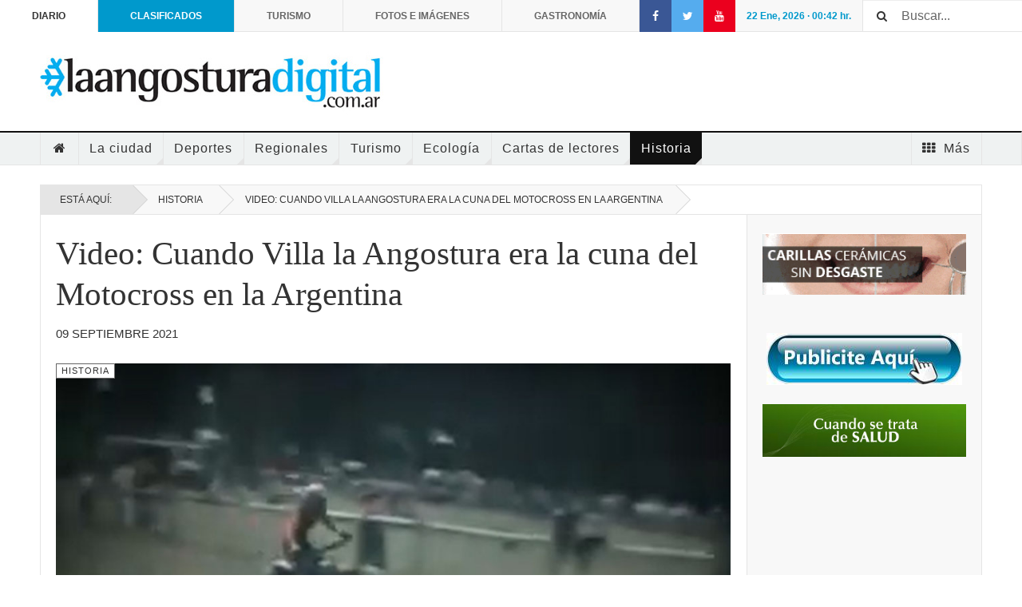

--- FILE ---
content_type: text/html; charset=utf-8
request_url: https://www.archivo.laangosturadigital.com.ar/historia/video-cuando-villa-la-angostura-era-la-cuna-del-motocross-en-la-argentina
body_size: 20823
content:

<!DOCTYPE html>
<html lang="es-es" dir="ltr"
	  class='layout-magazine com_content view-article itemid-225 j35 mm-hover  cat-yellow'>

<head>
<link href="https://www.archivo.laangosturadigital.com.ar/historia/video-cuando-villa-la-angostura-era-la-cuna-del-motocross-en-la-argentina" rel="canonical" />

	  <base href="https://www.archivo.laangosturadigital.com.ar/historia/video-cuando-villa-la-angostura-era-la-cuna-del-motocross-en-la-argentina" />
  <meta http-equiv="content-type" content="text/html; charset=utf-8" />
  <meta name="keywords" content="Diario, noticias, Villa la Angostura" />
  <meta name="og:title" content="Video: Cuando Villa la Angostura era la cuna del Motocross en la Argentina" />
  <meta name="og:type" content="article" />
  <meta name="og:image" content="https://www.archivo.laangosturadigital.com.ar/images/UNicas-36/mo-fa-Sin-ttulo-1.jpg" />
  <meta name="og:url" content="https://www.archivo.laangosturadigital.com.ar/historia/video-cuando-villa-la-angostura-era-la-cuna-del-motocross-en-la-argentina" />
  <meta name="og:site_name" content="La Angostura Digital" />
  <meta name="og:description" content="Diario de Villa La Angostura y la región de Los Lagos" />
  <meta name="author" content="yayo" />
  <meta name="description" content="Diario de Villa La Angostura y la región de Los Lagos" />
  
  <title>Video: Cuando Villa la Angostura era la cuna del Motocross en la Argentina | Historia | Historia | Diario</title>
  <link href="https://www.archivo.laangosturadigital.com.ar/wuq6" rel="shortlink" />
  <link href="/templates/ja_teline_v/favicon.ico" rel="shortcut icon" type="image/vnd.microsoft.icon" />
  <link href="https://www.archivo.laangosturadigital.com.ar/buscada?catid=77&amp;format=opensearch&amp;id=31272" rel="search" title="Buscar La Angostura Digital" type="application/opensearchdescription+xml" />
  <link rel="stylesheet" href="/t3-assets/css/css-c7094.css?t=254" type="text/css" />
  <link rel="stylesheet" href="/t3-assets/css/css-2ff36.css?t=729" type="text/css" />
  <script src="https://ajax.googleapis.com/ajax/libs/jquery/1.8/jquery.min.js" type="text/javascript"></script>
  <script src="/plugins/system/jqueryeasy/jquerynoconflict.js" type="text/javascript"></script>
  <script src="/t3-assets/js/js-d313e.js?t=43" type="text/javascript"></script>
  <script src="/plugins/content/jw_allvideos/jw_allvideos/includes/js/behaviour.js?v=4.8.0" type="text/javascript"></script>
  <script src="/plugins/content/jw_allvideos/jw_allvideos/includes/js/wmvplayer/silverlight.js?v=4.8.0" type="text/javascript"></script>
  <script src="/plugins/content/jw_allvideos/jw_allvideos/includes/js/wmvplayer/wmvplayer.js?v=4.8.0" type="text/javascript"></script>
  <script src="/plugins/content/jw_allvideos/jw_allvideos/includes/js/quicktimeplayer/ac_quicktime.js?v=4.8.0" type="text/javascript"></script>
  <script src="https://cdn.jsdelivr.net/gh/clappr/clappr@latest/dist/clappr.min.js" type="text/javascript"></script>
  <script src="/plugins/content/jw_allvideos/jw_allvideos/includes/js/jwplayer/jwplayer.js?v=4.8.0" type="text/javascript"></script>
  <script src="/t3-assets/js/js-641c6.js?t=159" type="text/javascript"></script>
  <script type="text/javascript">
jwplayer.key="ABCdeFG123456SeVenABCdeFG123456SeVen=="; /* JW Player API Key */
		jQuery(function($) {
			SqueezeBox.initialize({});
			SqueezeBox.assign($('a.modal').get(), {
				parse: 'rel'
			});
		});
		function jModalClose() {
			SqueezeBox.close();
		}jQuery(document).ready(function(){
	jQuery('.hasTooltip').tooltip({"html": true,"container": "body"});
});
  </script>

	
<!-- META FOR IOS & HANDHELD -->
	<meta name="viewport" content="width=device-width, initial-scale=1.0, maximum-scale=1.0, user-scalable=no"/>
	<style type="text/stylesheet">
		@-webkit-viewport   { width: device-width; }
		@-moz-viewport      { width: device-width; }
		@-ms-viewport       { width: device-width; }
		@-o-viewport        { width: device-width; }
		@viewport           { width: device-width; }
	</style>
	<script type="text/javascript">
		//<![CDATA[
		if (navigator.userAgent.match(/IEMobile\/10\.0/)) {
			var msViewportStyle = document.createElement("style");
			msViewportStyle.appendChild(
				document.createTextNode("@-ms-viewport{width:auto!important}")
			);
			document.getElementsByTagName("head")[0].appendChild(msViewportStyle);
		}
		//]]>
	</script>
<meta name="HandheldFriendly" content="true"/>
<meta name="apple-mobile-web-app-capable" content="YES"/>
<!-- //META FOR IOS & HANDHELD -->



<!-- GOOGLE FONTS -->
<link href='http://fonts.googleapis.com/css?family=Roboto:400,400italic,300,300italic,700,700italic' rel='stylesheet' type='text/css'>
<link href='http://fonts.googleapis.com/css?family=Roboto+Slab:400,300,700' rel='stylesheet' type='text/css'>
<link href='http://fonts.googleapis.com/css?family=Roboto+Condensed:700,400' rel='stylesheet' type='text/css'>
<!--//GOOGLE FONTS -->


<!-- Le HTML5 shim and media query for IE8 support -->
<!--[if lt IE 9]>
<script src="//html5shim.googlecode.com/svn/trunk/html5.js"></script>
<script type="text/javascript" src="/plugins/system/t3/base-bs3/js/respond.min.js"></script>
<![endif]-->

<!-- You can add Google Analytics here or use T3 Injection feature -->
	<!-- Go to www.addthis.com/dashboard to customize your tools -->
<!--[if (!IE 8)&(!IE 9)]> -->
<script type="text/javascript" src="//s7.addthis.com/js/300/addthis_widget.js#pubid=ra-548fde827970ba6d" async="async"></script>
<!-- <![endif]-->



<script>
  (function(i,s,o,g,r,a,m){i['GoogleAnalyticsObject']=r;i[r]=i[r]||function(){
  (i[r].q=i[r].q||[]).push(arguments)},i[r].l=1*new Date();a=s.createElement(o),
  m=s.getElementsByTagName(o)[0];a.async=1;a.src=g;m.parentNode.insertBefore(a,m)
  })(window,document,'script','//www.google-analytics.com/analytics.js','ga');

  ga('create', 'UA-24398702-33', 'auto');
  ga('send', 'pageview');

</script>
<!-- Universal Google Analytics Plugin by PB Web Development -->


</head>

<body>

<div class="t3-wrapper"> <!-- Need this wrapper for off-canvas menu. Remove if you don't use of-canvas -->

  
	<!-- TOPBAR -->
	<div class="t3-topbar">

		<div class="top-left">
			<nav class="t3-topnav">
				

<div class="custom social"  >
	<a href="https://www.facebook.com/pages/La-Angostura-Digital/144820022200208" target="_blank" class="facebook"><i class="fa fa-facebook"> </i></a>
<a href="https://twitter.com/angosturadigita" target="_blank" class="twitter"><i class="fa fa-twitter"> </i></a>
<a href="https://www.youtube.com/channel/UCGMMaU5BKVz1iUdJgNlfk9w" target="_blank" class="youtube"><i class="fa fa-youtube"> </i></a></div>
<div class="mod_datetime"><time datetime="2026-01-22T00:42:12-03:00">22 Ene, 2026 ·  
		<span id="mod_datetime_custom_time_282"></span>
		<script type="text/javascript">
			<!--
			zone=0
			isitlocal=true;
			ampm="";
			
			function mod_datetime_custom_time_282()
			{
				now=new Date();
				ofst="03"; 
				ofst_minutes="00";
				ofst_sign="-";
				now.setUTCHours(now.getUTCHours()-Math.abs(ofst), now.getUTCMinutes()-Math.abs(ofst_minutes));
				timezone = now.getTimezoneOffset();
				secs=now.getUTCSeconds();
				sec=-1.57+Math.PI*secs/30;
				mins=now.getUTCMinutes();
				min=-1.57+Math.PI*mins/30;
				hr=(isitlocal)? now.getUTCHours():(now.getUTCHours() + parseInt(ofst)) + parseInt(zone);
				hrs=-1.575+Math.PI*hr/6+Math.PI*parseInt(now.getMinutes())/360;
				if (hr < 0) hr+=24;
				if (hr > 23) hr-=24;
				
				ampm = (hr > 11)?"":"";
				
				statusampm = ampm;
				
				hr2 = hr;
				if (hr2 == 0) hr2=24;//24 or 12
				(hr2 < 13)?hr2:hr2 %= 24;// 24 or 12
				if (hr2<10) hr2="0"+hr2
var finaltime=hr2+":"+((mins < 10)?"0"+mins:mins)+" "+statusampm;
	
				document.getElementById("mod_datetime_custom_time_282").innerHTML=finaltime
				setTimeout("mod_datetime_custom_time_282()",1000)
			}
			mod_datetime_custom_time_282()
			//-->    
		</script></time>hr.</div><ul class="nav  nav-pills nav-stacked ">
<li class="item-113"><a class="nav-icon nav-magazine" href="/" >Diario</a></li><li class="item-265"><a href="/clasificados" >Clasificados</a></li><li class="item-242">	<a href="http://www.turismoenvillalaangostura.com/" target="_blank" >Turismo</a></li><li class="item-205"><a class="nav-icon nav-gallery" href="/media/photos/" >Fotos e Imágenes</a></li><li class="item-138"><a class="nav-icon nav-blog" href="/gastronomia/" >Gastronomía</a></li></ul>

			</nav>
		</div>

		<div class="top-right">
			<div class="module-search">
	<form action="/historia/historia/" method="post" class="form-inline">
		<i class="fa fa-search"></i>
		<label for="mod-search-searchword" class="element-invisible">Buscar...</label> <input name="searchword" id="mod-search-searchword" maxlength="200"  class="form-control inputbox search-query" type="text" size="20" value="Buscar..."  onblur="if (this.value=='') this.value='Buscar...';" onfocus="if (this.value=='Buscar...') this.value='';" />		<input type="hidden" name="task" value="search" />
		<input type="hidden" name="option" value="com_search" />
		<input type="hidden" name="Itemid" value="225" />

	</form>

</div>

		</div>

	</div>

			<script>
			(function ($) {
				$('.t3-topnav li.item-113').addClass('active');
			})(jQuery);
		</script>
		<!-- //TOP BAR -->

	
<!-- HEADER -->
<header id="t3-header" class="t3-header">
	<div class="container">
		<div class="row">

			<div class="col-md-5 header-left">

				<!-- OFF CANVAS TOGGLE -->
				
<button class="btn btn-default off-canvas-toggle" type="button" data-pos="left" data-nav="#t3-off-canvas" data-effect="off-canvas-effect-4">
  <i class="fa fa-bars"></i>
</button>

<div id="t3-off-canvas" class="t3-off-canvas">

  <div class="t3-off-canvas-header">
    <h2 class="t3-off-canvas-header-title">Sidebar</h2>
    <button type="button" class="close" data-dismiss="modal" aria-hidden="true">&times;</button>
  </div>

  <div class="t3-off-canvas-body">
    <div class="t3-module module " id="Mod216"><div class="module-inner"><div class="module-ct"><ul class="nav  nav-pills nav-stacked ">
<li class="item-113"><a class="nav-icon nav-magazine" href="/" >Diario</a></li><li class="item-265"><a href="/clasificados" >Clasificados</a></li><li class="item-242">	<a href="http://www.turismoenvillalaangostura.com/" target="_blank" >Turismo</a></li><li class="item-205"><a class="nav-icon nav-gallery" href="/media/photos/" >Fotos e Imágenes</a></li><li class="item-138"><a class="nav-icon nav-blog" href="/gastronomia/" >Gastronomía</a></li></ul>
</div></div></div><div class="t3-module module " id="Mod217"><div class="module-inner"><h3 class="module-title "><span>Main menu</span></h3><div class="module-ct"><ul class="nav  nav-pills nav-stacked ">
<li class="item-151">	<a href="/" >Home</a></li><li class="item-108"><a href="/diario/la-ciudad/" >La ciudad</a></li><li class="item-142"><a href="/diario/deportes/" >Deportes</a></li><li class="item-144"><a href="/diario/regionales/" >Regionales</a></li><li class="item-145"><a href="/diario/turismo/" >Turismo</a></li><li class="item-147"><a href="/diario/ecologia/" >Ecología</a></li><li class="item-146"><a href="/diario/carta-de-lectores/" >Cartas de lectores</a></li><li class="item-225 current active"><a href="/historia/historia/" >Historia</a></li><li class="item-150 divider deeper dropdown parent"><span class="separator">Más</span>
<ul class="dropdown-menu"><li class="item-364"><a href="/economicas-vla/" >Económicas VLA</a></li><li class="item-148">	<a href="/clasificados" >Clasificados</a></li><li class="item-204">	<a href="/gastronomia/" >Gastronomía</a></li><li class="item-223"><a href="/mitos-y-leyendas/" >Mitos y leyendas</a></li><li class="item-277"><a href="/blog-de-mascotas/" >Blog de las Mascotas</a></li><li class="item-281"><a href="/aves-de-la-region/" >Aves de la región</a></li><li class="item-278"><a href="/diario/salud-y-ciencia/" >Salud y Ciencia</a></li><li class="item-279"><a href="/servicios/servicios" >Servicios</a></li><li class="item-282"><a href="/paseo-de-compras-angostura/" >Paseo de Compras Angostura</a></li></ul></li></ul>
</div></div></div>
  </div>

</div>
				<!-- // OFF CANVAS TOGGLE -->

				<!-- LOGO -->
				<div class="logo">
					<div class="logo-image logo-control">
						<a href="/" title="La Angostura Digital">
															<img class="logo-img" src="/images/stories/joomlart/angosturadigital.jpg" alt="La Angostura Digital" />
																						<img class="logo-img-sm" src="/images/stories/joomlart/angosturadigita-smalll.jpg" alt="La Angostura Digital" />
														<span>La Angostura Digital</span>
						</a>
						<small class="site-slogan">Diario de Villa La Angostura y Regrón de Los Lagos</small>
					</div>
				</div>
				<!-- //LOGO -->

			</div>

			<!-- HEADER RIGHT -->
			<div class="col-md-7 header-right">
				<div class="header-right-inner">

					<div class="col trending ">
						<!-- Customize CSS block -->
<style type="text/css">
#vina-flat-weather281 {
	width: 30%;
	height: auto;
	margin: 0px 0px 0px 5%;
	padding: 0px 0px 0px 0px;
			color: #0099cc;
	overflow: hidden;
}
</style>

<!-- HTML Block -->
<div id="vina-flat-weather281" class="vina-flat-weather"></div>

<!-- Javascript Block -->
<script type="text/javascript">
jQuery(document).ready(function ($) {
	var vinaWeather281 = $("#vina-flat-weather281").flatWeatherPlugin({
		location: 				"Villa La Angostura",
		country: 				"AR",
		displayCityNameOnly: 	true,
		api: 					"openweathermap",
		forecast: 				1,
		apikey: 				"4e33c6a889b4a83323f6ce3e6f6fd4e3",
		view: 					"simple",		
		loadingAnimation: 		false,
		units:					"metric",
		render: 				true,
		timeformat: 			"12",
		lang: 					"ES",
		strings : {
			days: ['Domingo','Lunes','Martes','Miércols','Jueves','Viernes','Sábado'],
			min : "Min",
			max : "Max",
			direction :  ["N","NNE","NE","ENE","E","ESE","SE","SSE","S","SSO","SO","OSO","O","WNW","NO", "NNO"]
		},
	});
	
	});
</script><div class="bannergroup">


</div>

					</div>

					<div class="col calendar">
						<div class="col-inner">
							<span class="number date">22</span>
							<div class="text">
								<span class="day">Thu</span>, <span class="month">Jan</span>
							</div>
						</div>
					</div>

					
				</div>
			</div>
			<!-- // HEADER RIGHT -->

		</div>
	</div>
</header>
<!-- // HEADER -->

  
<!-- MAIN NAVIGATION -->
<nav id="t3-mainnav" class="wrap navbar navbar-default t3-mainnav">
	<div class="container">

		<!-- Brand and toggle get grouped for better mobile display -->
		<div class="navbar-header">
					</div>

		
		<div class="t3-navbar navbar-collapse collapse">
			<div  class="t3-megamenu"  data-responsive="true">
<ul class="nav navbar-nav level0">
<li class="item-home" data-id="151" data-level="1" data-class="item-home" data-xicon="fa fa-home">
<a class="" href="/"   data-target="#"><i class="fa fa-home"></i>Home</a>

</li>
<li class="dropdown mega mega-align-justify sub-hidden-collapse" data-id="108" data-level="1" data-alignsub="justify" data-hidewcol="1">
<a class=" dropdown-toggle" href="/diario/la-ciudad/"   data-target="#" data-toggle="dropdown">La ciudad <b class="caret"></b></a>

<div class="nav-child dropdown-menu mega-dropdown-menu col-xs-12"  ><div class="mega-dropdown-inner">
<div class="row">
<div class="col-xs-2 mega-col-module mega-left" data-width="2" data-position="175" data-class="mega-left"><div class="mega-inner">
<div class="t3-module module " id="Mod175"><div class="module-inner"><h3 class="module-title "><span>La Ciudad</span></h3><div class="module-ct"><ul class="categories-module">
	<li > 		<h4>
		<a href="/la-ciudad/policiales/">
		Policiales					</a>
   		</h4>

					</li>
	<li > 		<h4>
		<a href="/la-ciudad/cultura/">
		Cultura					</a>
   		</h4>

					</li>
	<li > 		<h4>
		<a href="/la-ciudad/economia/">
		Economía					</a>
   		</h4>

					</li>
	<li > 		<h4>
		<a href="/la-ciudad/sociales/">
		Sociales					</a>
   		</h4>

					</li>
	<li > 		<h4>
		<a href="/la-ciudad/educacion/">
		Educación					</a>
   		</h4>

					</li>
	<li > 		<h4>
		<a href="/la-ciudad/misas-y-cultos/">
		Misas y cultos					</a>
   		</h4>

					</li>
	<li > 		<h4>
		<a href="/la-ciudad/gacetillas/">
		Gacetillas					</a>
   		</h4>

					</li>
	<li > 		<h4>
		<a href="/la-ciudad/informacion-general/">
		Información general					</a>
   		</h4>

					</li>
	<li > 		<h4>
		<a href="/la-ciudad/judiciales/">
		Judiciales					</a>
   		</h4>

					</li>
</ul>
</div></div></div>
</div></div>
<div class="col-xs-10 mega-col-module mega-right" data-width="10" data-position="145" data-class="mega-right"><div class="mega-inner">
<div class="t3-module module " id="Mod145"><div class="module-inner"><h3 class="module-title "><span>Últimas Noticias La Ciudad</span></h3><div class="module-ct"><div class="section-inner ">

    <div class="category-module magazine-links">
        <ul class="item-list grid-view">
                            <li class="item">
                    <div class="magazine-item link-item" itemscope itemtype="http://schema.org/Article">
	<div class="col col-media">
		<div class="pull-left item-image" itemprop="image">

      <a href="/cultura/verano-con-una-variada-propuesta-de-talleres-y-actividades-para-todas-las-edades" itemprop="url">
  	   <img src="/media/jact/small/images/UNicas-49/cultura-21-270236539_437938801133374_2683211206616326038_n.jpg" alt="" itemprop="thumbnailUrl"/>
      </a>
  <span class="itemImageCaption"></span>
</div>
	</div>

	<div class="col col-content">
					<aside class="article-aside">
							<span class="category-name  cat-blue" title="Categoría: ">
				<a href="/la-ciudad/cultura/" ><span itemprop="genre">Cultura</span></a>			</span>					<dl class="article-info muted">

		
			<dt class="article-info-term">
													Detalles							</dt>
      <dd class="hidden"></dd>
			
			
			
										<dd class="published">
				<i class="icon-calendar"></i>
				<time datetime="2021-12-27T11:40:58-03:00" itemprop="datePublished">
					Dic 27 2021				</time>
			</dd>			
					
					
			
						</dl>
			</aside>
		
		
			<div class="article-title">

							<h3 itemprop="name">
											<a href="/cultura/verano-con-una-variada-propuesta-de-talleres-y-actividades-para-todas-las-edades" itemprop="url">
						Verano con una variada propuesta de talleres y actividades para todas las edades</a>
									</h3>
			
											</div>
	
			</div>
</div>                </li>
                            <li class="item">
                    <div class="magazine-item link-item" itemscope itemtype="http://schema.org/Article">
	<div class="col col-media">
		<div class="pull-left item-image" itemprop="image">

      <a href="/economia/primero-angostura-justifico-su-rechazo-al-presupuesto-2022-de-stefani" itemprop="url">
  	   <img src="/media/jact/small/images/UNicas-49/vaca-arenaza-05-1.jpg" alt="" itemprop="thumbnailUrl"/>
      </a>
  <span class="itemImageCaption"></span>
</div>
	</div>

	<div class="col col-content">
					<aside class="article-aside">
							<span class="category-name  cat-blue" title="Categoría: ">
				<a href="/la-ciudad/economia/" ><span itemprop="genre">Economía</span></a>			</span>					<dl class="article-info muted">

		
			<dt class="article-info-term">
													Detalles							</dt>
      <dd class="hidden"></dd>
			
			
			
										<dd class="published">
				<i class="icon-calendar"></i>
				<time datetime="2021-12-27T09:29:04-03:00" itemprop="datePublished">
					Dic 27 2021				</time>
			</dd>			
					
					
			
						</dl>
			</aside>
		
		
			<div class="article-title">

							<h3 itemprop="name">
											<a href="/economia/primero-angostura-justifico-su-rechazo-al-presupuesto-2022-de-stefani" itemprop="url">
						Primero Angostura justificó su rechazo al presupuesto 2022 de Stefani </a>
									</h3>
			
											</div>
	
			</div>
</div>                </li>
                            <li class="item">
                    <div class="magazine-item link-item" itemscope itemtype="http://schema.org/Article">
	<div class="col col-media">
		<div class="pull-left item-image" itemprop="image">

      <a href="/sociales/foto-del-dia-lago-espejo-y-lo-que-se-viene-no-hay-mas-lugar" itemprop="url">
  	   <img src="/media/jact/small/images/UNicas-49/20211226_162404.jpg" alt="" itemprop="thumbnailUrl"/>
      </a>
  <span class="itemImageCaption"></span>
</div>
	</div>

	<div class="col col-content">
					<aside class="article-aside">
							<span class="category-name  cat-blue" title="Categoría: ">
				<a href="/la-ciudad/sociales/" ><span itemprop="genre">Sociales</span></a>			</span>					<dl class="article-info muted">

		
			<dt class="article-info-term">
													Detalles							</dt>
      <dd class="hidden"></dd>
			
			
			
										<dd class="published">
				<i class="icon-calendar"></i>
				<time datetime="2021-12-27T08:42:44-03:00" itemprop="datePublished">
					Dic 27 2021				</time>
			</dd>			
					
					
			
						</dl>
			</aside>
		
		
			<div class="article-title">

							<h3 itemprop="name">
											<a href="/sociales/foto-del-dia-lago-espejo-y-lo-que-se-viene-no-hay-mas-lugar" itemprop="url">
						Foto del día: Lago Espejo y lo que se viene &quot;No hay más lugar...&quot;</a>
									</h3>
			
											</div>
	
			</div>
</div>                </li>
                            <li class="item">
                    <div class="magazine-item link-item" itemscope itemtype="http://schema.org/Article">
	<div class="col col-media">
		<div class="pull-left item-image" itemprop="image">

      <a href="/judiciales/impusieron-2-meses-de-prision-preventiva-a-jose-gonzalez-aguilar-por-el-homicidio-de-julio-zani" itemprop="url">
  	   <img src="/media/jact/small/images/Judiciales/1-Instituciones-0002-2015.jpg" alt="" itemprop="thumbnailUrl"/>
      </a>
  <span class="itemImageCaption"></span>
</div>
	</div>

	<div class="col col-content">
					<aside class="article-aside">
							<span class="category-name  cat-blue" title="Categoría: ">
				<a href="/la-ciudad/judiciales/" ><span itemprop="genre">Judiciales</span></a>			</span>					<dl class="article-info muted">

		
			<dt class="article-info-term">
													Detalles							</dt>
      <dd class="hidden"></dd>
			
			
			
										<dd class="published">
				<i class="icon-calendar"></i>
				<time datetime="2021-12-27T07:25:37-03:00" itemprop="datePublished">
					Dic 27 2021				</time>
			</dd>			
					
					
			
						</dl>
			</aside>
		
		
			<div class="article-title">

							<h3 itemprop="name">
											<a href="/judiciales/impusieron-2-meses-de-prision-preventiva-a-jose-gonzalez-aguilar-por-el-homicidio-de-julio-zani" itemprop="url">
						Impusieron 2 meses de prisión preventiva a José González Aguilar por el homicidio de Julio Zani</a>
									</h3>
			
											</div>
	
			</div>
</div>                </li>
                            <li class="item">
                    <div class="magazine-item link-item" itemscope itemtype="http://schema.org/Article">
	<div class="col col-media">
		<div class="pull-left item-image" itemprop="image">

      <a href="/economia/pese-al-anuncio-de-nacion-las-low-cost-no-bajan-los-brazos-y-suman-7-vuelos-semanales-a-bariloche" itemprop="url">
  	   <img src="/media/jact/small/images/UNicas-49/jetsmart2_473_945_c.jpg" alt="" itemprop="thumbnailUrl"/>
      </a>
  <span class="itemImageCaption"></span>
</div>
	</div>

	<div class="col col-content">
					<aside class="article-aside">
							<span class="category-name  cat-blue" title="Categoría: ">
				<a href="/la-ciudad/economia/" ><span itemprop="genre">Economía</span></a>			</span>					<dl class="article-info muted">

		
			<dt class="article-info-term">
													Detalles							</dt>
      <dd class="hidden"></dd>
			
			
			
										<dd class="published">
				<i class="icon-calendar"></i>
				<time datetime="2021-12-26T21:33:08-03:00" itemprop="datePublished">
					Dic 26 2021				</time>
			</dd>			
					
					
			
						</dl>
			</aside>
		
		
			<div class="article-title">

							<h3 itemprop="name">
											<a href="/economia/pese-al-anuncio-de-nacion-las-low-cost-no-bajan-los-brazos-y-suman-7-vuelos-semanales-a-bariloche" itemprop="url">
						Pese al anuncio de Nación las low cost no bajan los brazos y suman otros 7 vuelos semanales a Bariloche</a>
									</h3>
			
											</div>
	
			</div>
</div>                </li>
                            <li class="item">
                    <div class="magazine-item link-item" itemscope itemtype="http://schema.org/Article">
	<div class="col col-media">
		<div class="pull-left item-image" itemprop="image">

      <a href="/judiciales/medico-local-quedo-involucrado-en-la-investigacion-por-la-muerte-de-adriana-yanquitul" itemprop="url">
  	   <img src="/media/jact/small/images/Judiciales/yanmquitul_9b2895c2-8c27-4d10-a850-1cb9a223e039.jpg" alt="" itemprop="thumbnailUrl"/>
      </a>
  <span class="itemImageCaption"></span>
</div>
	</div>

	<div class="col col-content">
					<aside class="article-aside">
							<span class="category-name  cat-blue" title="Categoría: ">
				<a href="/la-ciudad/judiciales/" ><span itemprop="genre">Judiciales</span></a>			</span>					<dl class="article-info muted">

		
			<dt class="article-info-term">
													Detalles							</dt>
      <dd class="hidden"></dd>
			
			
			
										<dd class="published">
				<i class="icon-calendar"></i>
				<time datetime="2021-12-26T21:05:47-03:00" itemprop="datePublished">
					Dic 26 2021				</time>
			</dd>			
					
					
			
						</dl>
			</aside>
		
		
			<div class="article-title">

							<h3 itemprop="name">
											<a href="/judiciales/medico-local-quedo-involucrado-en-la-investigacion-por-la-muerte-de-adriana-yanquitul" itemprop="url">
						Médico local quedó involucrado en la investigación por la muerte de Adriana Yanquitul</a>
									</h3>
			
											</div>
	
			</div>
</div>                </li>
                            <li class="item">
                    <div class="magazine-item link-item" itemscope itemtype="http://schema.org/Article">
	<div class="col col-media">
		<div class="pull-left item-image" itemprop="image">

      <a href="/policiales/un-muerto-y-un-herido-grave-tras-una-pelea-por-el-intento-de-abuso" itemprop="url">
  	   <img src="/media/jact/small/images/Policiales/1-comisaria-nov-02.jpg" alt="" itemprop="thumbnailUrl"/>
      </a>
  <span class="itemImageCaption"></span>
</div>
	</div>

	<div class="col col-content">
					<aside class="article-aside">
							<span class="category-name  cat-blue" title="Categoría: ">
				<a href="/la-ciudad/policiales/" ><span itemprop="genre">Policiales</span></a>			</span>					<dl class="article-info muted">

		
			<dt class="article-info-term">
													Detalles							</dt>
      <dd class="hidden"></dd>
			
			
			
										<dd class="published">
				<i class="icon-calendar"></i>
				<time datetime="2021-12-26T19:32:49-03:00" itemprop="datePublished">
					Dic 26 2021				</time>
			</dd>			
					
					
			
						</dl>
			</aside>
		
		
			<div class="article-title">

							<h3 itemprop="name">
											<a href="/policiales/un-muerto-y-un-herido-grave-tras-una-pelea-por-el-intento-de-abuso" itemprop="url">
						Un muerto y un herido grave tras una pelea por un intento de abuso</a>
									</h3>
			
											</div>
	
			</div>
</div>                </li>
                            <li class="item">
                    <div class="magazine-item link-item" itemscope itemtype="http://schema.org/Article">
	<div class="col col-media">
		<div class="pull-left item-image" itemprop="image">

      <a href="/sociales/neuquen-declaro-el-estado-de-emergencia-ignea-por-riesgo-extremo-de-incendios-forestales" itemprop="url">
  	   <img src="/media/jact/small/images/Inc-Forestales/Incendio-en-quillen-3-1024x506.jpg" alt="" itemprop="thumbnailUrl"/>
      </a>
  <span class="itemImageCaption"></span>
</div>
	</div>

	<div class="col col-content">
					<aside class="article-aside">
							<span class="category-name  cat-blue" title="Categoría: ">
				<a href="/la-ciudad/sociales/" ><span itemprop="genre">Sociales</span></a>			</span>					<dl class="article-info muted">

		
			<dt class="article-info-term">
													Detalles							</dt>
      <dd class="hidden"></dd>
			
			
			
										<dd class="published">
				<i class="icon-calendar"></i>
				<time datetime="2021-12-25T18:46:26-03:00" itemprop="datePublished">
					Dic 25 2021				</time>
			</dd>			
					
					
			
						</dl>
			</aside>
		
		
			<div class="article-title">

							<h3 itemprop="name">
											<a href="/sociales/neuquen-declaro-el-estado-de-emergencia-ignea-por-riesgo-extremo-de-incendios-forestales" itemprop="url">
						Neuquén declaró el Estado de Emergencia Ígnea por riesgo extremo de incendios forestales </a>
									</h3>
			
											</div>
	
			</div>
</div>                </li>
                            <li class="item">
                    <div class="magazine-item link-item" itemscope itemtype="http://schema.org/Article">
	<div class="col col-media">
		<div class="pull-left item-image" itemprop="image">

      <a href="/economia/como-denunciar-si-los-comercios-no-aceptan-pago-con-tarjeta-previaje" itemprop="url">
  	   <img class="caption" title="Foto: Mario Calo. " src="/media/jact/small/images/tu-2020-_MC66239.jpg" alt="" itemprop="thumbnailUrl"/>
      </a>
  <span class="itemImageCaption">Foto: Mario Calo. </span>
</div>
	</div>

	<div class="col col-content">
					<aside class="article-aside">
							<span class="category-name  cat-blue" title="Categoría: ">
				<a href="/la-ciudad/economia/" ><span itemprop="genre">Economía</span></a>			</span>					<dl class="article-info muted">

		
			<dt class="article-info-term">
													Detalles							</dt>
      <dd class="hidden"></dd>
			
			
			
										<dd class="published">
				<i class="icon-calendar"></i>
				<time datetime="2021-12-25T13:20:42-03:00" itemprop="datePublished">
					Dic 25 2021				</time>
			</dd>			
					
					
			
						</dl>
			</aside>
		
		
			<div class="article-title">

							<h3 itemprop="name">
											<a href="/economia/como-denunciar-si-los-comercios-no-aceptan-pago-con-tarjeta-previaje" itemprop="url">
						Cómo denunciar si los comercios no aceptan pago con tarjeta Previaje</a>
									</h3>
			
											</div>
	
			</div>
</div>                </li>
                    </ul>
    </div>
</div></div></div></div>
</div></div>
</div>
</div></div>
</li>
<li class="dropdown mega mega-align-justify" data-id="142" data-level="1" data-alignsub="justify">
<a class=" dropdown-toggle" href="/diario/deportes/"   data-target="#" data-toggle="dropdown">Deportes <b class="caret"></b></a>

<div class="nav-child dropdown-menu mega-dropdown-menu col-xs-12"  ><div class="mega-dropdown-inner">
<div class="row">
<div class="col-xs-2 mega-col-module mega-left" data-width="2" data-position="171" data-class="mega-left"><div class="mega-inner">
<div class="t3-module module " id="Mod171"><div class="module-inner"><h3 class="module-title "><span>Deportes</span></h3><div class="module-ct"><ul class="categories-module">
	<li > 		<h4>
		<a href="/deportes/futbol/">
		Fútbol					</a>
   		</h4>

					</li>
	<li > 		<h4>
		<a href="/deportes/invernales/">
		Invernales					</a>
   		</h4>

					</li>
	<li > 		<h4>
		<a href="/deportes/natacion/">
		Natacion					</a>
   		</h4>

					</li>
	<li > 		<h4>
		<a href="/deportes/automovilismo/">
		Automovilismo					</a>
   		</h4>

					</li>
	<li > 		<h4>
		<a href="/deportes/ciclismo/">
		Ciclismo					</a>
   		</h4>

					</li>
	<li > 		<h4>
		<a href="/deportes/de-aventura/">
		de Aventura					</a>
   		</h4>

					</li>
	<li > 		<h4>
		<a href="/deportes/atletismo/">
		Atletismo					</a>
   		</h4>

					</li>
	<li > 		<h4>
		<a href="/deportes/basquet/">
		Basquet					</a>
   		</h4>

					</li>
</ul>
</div></div></div>
</div></div>
<div class="col-xs-10 mega-col-module mega-right" data-width="10" data-position="170" data-class="mega-right"><div class="mega-inner">
<div class="t3-module module " id="Mod170"><div class="module-inner"><h3 class="module-title "><span>Últimas Noticias Deportes</span></h3><div class="module-ct"><div class="section-inner ">

    <div class="category-module magazine-links">
        <ul class="item-list grid-view">
                            <li class="item">
                    <div class="magazine-item link-item" itemscope itemtype="http://schema.org/Article">
	<div class="col col-media">
		<div class="pull-left item-image" itemprop="image">

      <a href="/deportes/el-saludo-del-dibu-martinez-para-un-joven-arquero-de-villa-la-angostura" itemprop="url">
  	   <img src="/media/jact/small/images/UNicas-49/fa3fde7c-1b90-4ed7-b4d8-1610333982a2.jpg" alt="" itemprop="thumbnailUrl"/>
      </a>
  <span class="itemImageCaption"></span>
</div>
	</div>

	<div class="col col-content">
					<aside class="article-aside">
							<span class="category-name  cat-green" title="Categoría: ">
				<a href="/diario/deportes/" ><span itemprop="genre">Deportes</span></a>			</span>					<dl class="article-info muted">

		
			<dt class="article-info-term">
													Detalles							</dt>
      <dd class="hidden"></dd>
			
			
			
										<dd class="published">
				<i class="icon-calendar"></i>
				<time datetime="2021-12-26T22:20:55-03:00" itemprop="datePublished">
					Dic 26 2021				</time>
			</dd>			
					
					
			
						</dl>
			</aside>
		
		
			<div class="article-title">

							<h3 itemprop="name">
											<a href="/deportes/el-saludo-del-dibu-martinez-para-un-joven-arquero-de-villa-la-angostura" itemprop="url">
						El saludo del &quot;Dibu&quot; Martínez para un joven arquero de Villa la Angostura</a>
									</h3>
			
											</div>
	
			</div>
</div>                </li>
                            <li class="item">
                    <div class="magazine-item link-item" itemscope itemtype="http://schema.org/Article">
	<div class="col col-media">
		<div class="pull-left item-image" itemprop="image">

      <a href="/deportes/el-angosturense-bautista-alarcon-fue-distinguido-con-el-pehuen-de-plata" itemprop="url">
  	   <img src="/media/jact/small/images/UNicas-49/265613477_10220821028620139_2339663341226815481_n.jpg" alt="" itemprop="thumbnailUrl"/>
      </a>
  <span class="itemImageCaption"></span>
</div>
	</div>

	<div class="col col-content">
					<aside class="article-aside">
							<span class="category-name  cat-green" title="Categoría: ">
				<a href="/diario/deportes/" ><span itemprop="genre">Deportes</span></a>			</span>					<dl class="article-info muted">

		
			<dt class="article-info-term">
													Detalles							</dt>
      <dd class="hidden"></dd>
			
			
			
										<dd class="published">
				<i class="icon-calendar"></i>
				<time datetime="2021-12-23T08:55:14-03:00" itemprop="datePublished">
					Dic 23 2021				</time>
			</dd>			
					
					
			
						</dl>
			</aside>
		
		
			<div class="article-title">

							<h3 itemprop="name">
											<a href="/deportes/el-angosturense-bautista-alarcon-fue-distinguido-con-el-pehuen-de-plata" itemprop="url">
						El angosturense Bautista Alarcón fue distinguido con el Pehuén de Plata </a>
									</h3>
			
											</div>
	
			</div>
</div>                </li>
                            <li class="item">
                    <div class="magazine-item link-item" itemscope itemtype="http://schema.org/Article">
	<div class="col col-media">
		<div class="pull-left item-image" itemprop="image">

      <a href="/deportes/los-infantiles-de-piedritas-golearon-en-bariloche-y-se-consagraron-campeones" itemprop="url">
  	   <img src="/media/jact/small/images/Unicas-47/1e5c4973-5d76-49cb-ab1d-c7bb183e8ac4.jpg" alt="" itemprop="thumbnailUrl"/>
      </a>
  <span class="itemImageCaption"></span>
</div>
	</div>

	<div class="col col-content">
					<aside class="article-aside">
							<span class="category-name  cat-green" title="Categoría: ">
				<a href="/diario/deportes/" ><span itemprop="genre">Deportes</span></a>			</span>					<dl class="article-info muted">

		
			<dt class="article-info-term">
													Detalles							</dt>
      <dd class="hidden"></dd>
			
			
			
										<dd class="published">
				<i class="icon-calendar"></i>
				<time datetime="2021-12-20T07:17:08-03:00" itemprop="datePublished">
					Dic 20 2021				</time>
			</dd>			
					
					
			
						</dl>
			</aside>
		
		
			<div class="article-title">

							<h3 itemprop="name">
											<a href="/deportes/los-infantiles-de-piedritas-golearon-en-bariloche-y-se-consagraron-campeones" itemprop="url">
						Los infantiles de Piedritas golearon en Bariloche y se consagraron campeones! </a>
									</h3>
			
											</div>
	
			</div>
</div>                </li>
                            <li class="item">
                    <div class="magazine-item link-item" itemscope itemtype="http://schema.org/Article">
	<div class="col col-media">
		<div class="pull-left item-image" itemprop="image">

      <a href="/deportes/cayeron-las-chicas-de-carpinteros-en-la-final-del-pre-federal-andino" itemprop="url">
  	   <img src="/media/jact/small/images/Unicas-47/1f62c840-45aa-560c-af9c-dd3eb2a1613e_high.jpg" alt="" itemprop="thumbnailUrl"/>
      </a>
  <span class="itemImageCaption"></span>
</div>
	</div>

	<div class="col col-content">
					<aside class="article-aside">
							<span class="category-name  cat-green" title="Categoría: ">
				<a href="/diario/deportes/" ><span itemprop="genre">Deportes</span></a>			</span>					<dl class="article-info muted">

		
			<dt class="article-info-term">
													Detalles							</dt>
      <dd class="hidden"></dd>
			
			
			
										<dd class="published">
				<i class="icon-calendar"></i>
				<time datetime="2021-12-20T06:48:25-03:00" itemprop="datePublished">
					Dic 20 2021				</time>
			</dd>			
					
					
			
						</dl>
			</aside>
		
		
			<div class="article-title">

							<h3 itemprop="name">
											<a href="/deportes/cayeron-las-chicas-de-carpinteros-en-la-final-del-pre-federal-andino" itemprop="url">
						Cayeron las chicas de Carpinteros en la final del pre-federal andino </a>
									</h3>
			
											</div>
	
			</div>
</div>                </li>
                            <li class="item">
                    <div class="magazine-item link-item" itemscope itemtype="http://schema.org/Article">
	<div class="col col-media">
		<div class="pull-left item-image" itemprop="image">

      <a href="/deportes/triunfos-de-facundo-descalzo-y-carolina-barbagallo-en-la-copa-cerro-bayo" itemprop="url">
  	   <img src="/media/jact/small/images/Unicas-47/YRL_bn6U.jpeg" alt="" itemprop="thumbnailUrl"/>
      </a>
  <span class="itemImageCaption"></span>
</div>
	</div>

	<div class="col col-content">
					<aside class="article-aside">
							<span class="category-name  cat-green" title="Categoría: ">
				<a href="/diario/deportes/" ><span itemprop="genre">Deportes</span></a>			</span>					<dl class="article-info muted">

		
			<dt class="article-info-term">
													Detalles							</dt>
      <dd class="hidden"></dd>
			
			
			
										<dd class="published">
				<i class="icon-calendar"></i>
				<time datetime="2021-12-19T23:04:24-03:00" itemprop="datePublished">
					Dic 19 2021				</time>
			</dd>			
					
					
			
						</dl>
			</aside>
		
		
			<div class="article-title">

							<h3 itemprop="name">
											<a href="/deportes/triunfos-de-facundo-descalzo-y-carolina-barbagallo-en-la-copa-cerro-bayo" itemprop="url">
						Triunfos de Facundo Descalzo y Carolina Barbagallo en la Copa Cerro Bayo</a>
									</h3>
			
											</div>
	
			</div>
</div>                </li>
                            <li class="item">
                    <div class="magazine-item link-item" itemscope itemtype="http://schema.org/Article">
	<div class="col col-media">
		<div class="pull-left item-image" itemprop="image">

      <a href="/deportes/estamos-haciendo-el-maximo-esfuerzo-para-tener-el-mundial-de-motocross-el-ano-que-viene-villa-la-angostura" itemprop="url">
  	   <img src="/media/jact/small/images/Gutierrez-2020/d96d059e-b2e3-4ab1-9f4c-31e46368f350.jpg" alt="" itemprop="thumbnailUrl"/>
      </a>
  <span class="itemImageCaption"></span>
</div>
	</div>

	<div class="col col-content">
					<aside class="article-aside">
							<span class="category-name  cat-green" title="Categoría: ">
				<a href="/diario/deportes/" ><span itemprop="genre">Deportes</span></a>			</span>					<dl class="article-info muted">

		
			<dt class="article-info-term">
													Detalles							</dt>
      <dd class="hidden"></dd>
			
			
			
										<dd class="published">
				<i class="icon-calendar"></i>
				<time datetime="2021-12-18T17:58:44-03:00" itemprop="datePublished">
					Dic 18 2021				</time>
			</dd>			
					
					
			
						</dl>
			</aside>
		
		
			<div class="article-title">

							<h3 itemprop="name">
											<a href="/deportes/estamos-haciendo-el-maximo-esfuerzo-para-tener-el-mundial-de-motocross-el-ano-que-viene-villa-la-angostura" itemprop="url">
						“Estamos haciendo el máximo esfuerzo para tener el Mundial de Motocross el año que viene en Villa La Angostura”</a>
									</h3>
			
											</div>
	
			</div>
</div>                </li>
                            <li class="item">
                    <div class="magazine-item link-item" itemscope itemtype="http://schema.org/Article">
	<div class="col col-media">
		<div class="pull-left item-image" itemprop="image">

      <a href="/deportes/pilotos-locales-corren-en-el-rebenque-en-850-con-pilotos-invitados" itemprop="url">
  	   <img src="/media/jact/small/images/Unicas-47/avila-21-IMG-20211011-WA0004.jpg" alt="" itemprop="thumbnailUrl"/>
      </a>
  <span class="itemImageCaption"></span>
</div>
	</div>

	<div class="col col-content">
					<aside class="article-aside">
							<span class="category-name  cat-green" title="Categoría: ">
				<a href="/diario/deportes/" ><span itemprop="genre">Deportes</span></a>			</span>					<dl class="article-info muted">

		
			<dt class="article-info-term">
													Detalles							</dt>
      <dd class="hidden"></dd>
			
			
			
										<dd class="published">
				<i class="icon-calendar"></i>
				<time datetime="2021-12-18T09:11:17-03:00" itemprop="datePublished">
					Dic 18 2021				</time>
			</dd>			
					
					
			
						</dl>
			</aside>
		
		
			<div class="article-title">

							<h3 itemprop="name">
											<a href="/deportes/pilotos-locales-corren-en-el-rebenque-en-850-con-pilotos-invitados" itemprop="url">
						 Pilotos locales corren en &quot;El Rebenque&quot; con la modalidad de pilotos invitados</a>
									</h3>
			
											</div>
	
			</div>
</div>                </li>
                            <li class="item">
                    <div class="magazine-item link-item" itemscope itemtype="http://schema.org/Article">
	<div class="col col-media">
		<div class="pull-left item-image" itemprop="image">

      <a href="/deportes/villa-la-angostura-sera-sede-del-campeonato-mundial-de-ciclismo-de-descenso-2022-2023" itemprop="url">
  	   <img src="/media/jact/small/images/Unicas-47/WEB-Mundial-descenso-montan-bike-2X7A7470-01.jpg" alt="" itemprop="thumbnailUrl"/>
      </a>
  <span class="itemImageCaption"></span>
</div>
	</div>

	<div class="col col-content">
					<aside class="article-aside">
							<span class="category-name  cat-green" title="Categoría: ">
				<a href="/diario/deportes/" ><span itemprop="genre">Deportes</span></a>			</span>					<dl class="article-info muted">

		
			<dt class="article-info-term">
													Detalles							</dt>
      <dd class="hidden"></dd>
			
			
			
										<dd class="published">
				<i class="icon-calendar"></i>
				<time datetime="2021-12-17T14:25:17-03:00" itemprop="datePublished">
					Dic 17 2021				</time>
			</dd>			
					
					
			
						</dl>
			</aside>
		
		
			<div class="article-title">

							<h3 itemprop="name">
											<a href="/deportes/villa-la-angostura-sera-sede-del-campeonato-mundial-de-ciclismo-de-descenso-2022-2023" itemprop="url">
						Villa la Angostura será sede del campeonato mundial de Ciclismo de Descenso 2022/2023</a>
									</h3>
			
											</div>
	
			</div>
</div>                </li>
                            <li class="item">
                    <div class="magazine-item link-item" itemscope itemtype="http://schema.org/Article">
	<div class="col col-media">
		<div class="pull-left item-image" itemprop="image">

      <a href="/deportes/los-infantiles-de-piedritas-viajan-a-bariloche-por-el-grito-de-campeon" itemprop="url">
  	   <img src="/media/jact/small/images/Unicas-47/a6cc7fe5-83cf-444b-957b-fd7d0ba738ab-1.jpg" alt="" itemprop="thumbnailUrl"/>
      </a>
  <span class="itemImageCaption"></span>
</div>
	</div>

	<div class="col col-content">
					<aside class="article-aside">
							<span class="category-name  cat-green" title="Categoría: ">
				<a href="/diario/deportes/" ><span itemprop="genre">Deportes</span></a>			</span>					<dl class="article-info muted">

		
			<dt class="article-info-term">
													Detalles							</dt>
      <dd class="hidden"></dd>
			
			
			
										<dd class="published">
				<i class="icon-calendar"></i>
				<time datetime="2021-12-17T07:13:23-03:00" itemprop="datePublished">
					Dic 17 2021				</time>
			</dd>			
					
					
			
						</dl>
			</aside>
		
		
			<div class="article-title">

							<h3 itemprop="name">
											<a href="/deportes/los-infantiles-de-piedritas-viajan-a-bariloche-por-el-grito-de-campeon" itemprop="url">
						Los infantiles de Piedritas viajan a Bariloche por el grito de campeón</a>
									</h3>
			
											</div>
	
			</div>
</div>                </li>
                    </ul>
    </div>
</div></div></div></div>
</div></div>
</div>
</div></div>
</li>
<li class="dropdown mega mega-align-justify" data-id="144" data-level="1" data-alignsub="justify">
<a class=" dropdown-toggle" href="/diario/regionales/"   data-target="#" data-toggle="dropdown">Regionales <b class="caret"></b></a>

<div class="nav-child dropdown-menu mega-dropdown-menu col-xs-12"  ><div class="mega-dropdown-inner">
<div class="row">
<div class="col-xs-2 mega-col-module mega-left" data-width="2" data-position="142" data-class="mega-left"><div class="mega-inner">
<div class="t3-module module " id="Mod142"><div class="module-inner"><h3 class="module-title "><span>Regionales</span></h3><div class="module-ct"><ul class="categories-module">
	<li > 		<h4>
		<a href="/regionales/regionales/">
		Regionales					</a>
   		</h4>

					</li>
	<li > 		<h4>
		<a href="/regionales/paso-en-neuquen/">
		Pasó en Neuquén					</a>
   		</h4>

					</li>
</ul>
</div></div></div>
</div></div>
<div class="col-xs-10 mega-col-module mega-right" data-width="10" data-position="172" data-class="mega-right"><div class="mega-inner">
<div class="t3-module module " id="Mod172"><div class="module-inner"><h3 class="module-title "><span>Últimas Noticias Regionales</span></h3><div class="module-ct"><div class="section-inner ">

    <div class="category-module magazine-links">
        <ul class="item-list grid-view">
                            <li class="item">
                    <div class="magazine-item link-item" itemscope itemtype="http://schema.org/Article">
	<div class="col col-media">
		<div class="pull-left item-image" itemprop="image">

      <a href="/regionales/quedo-abierto-al-transito-la-ruta-asfaltada-a-colonia-suiza" itemprop="url">
  	   <img src="/media/jact/small/images/Unicas-45/IMG-20211211-WA0065-1024x682.jpg" alt="" itemprop="thumbnailUrl"/>
      </a>
  <span class="itemImageCaption"></span>
</div>
	</div>

	<div class="col col-content">
					<aside class="article-aside">
							<span class="category-name  cat-cyan" title="Categoría: ">
				<a href="/regionales/regionales/" ><span itemprop="genre">Regionales</span></a>			</span>					<dl class="article-info muted">

		
			<dt class="article-info-term">
													Detalles							</dt>
      <dd class="hidden"></dd>
			
			
			
										<dd class="published">
				<i class="icon-calendar"></i>
				<time datetime="2021-12-11T22:18:21-03:00" itemprop="datePublished">
					Dic 11 2021				</time>
			</dd>			
					
					
			
						</dl>
			</aside>
		
		
			<div class="article-title">

							<h3 itemprop="name">
											<a href="/regionales/quedo-abierto-al-transito-la-ruta-asfaltada-a-colonia-suiza" itemprop="url">
						Quedó abierta al tránsito la ruta asfaltada a Colonia Suiza</a>
									</h3>
			
											</div>
	
			</div>
</div>                </li>
                            <li class="item">
                    <div class="magazine-item link-item" itemscope itemtype="http://schema.org/Article">
	<div class="col col-media">
		<div class="pull-left item-image" itemprop="image">

      <a href="/regionales/san-martin-de-los-andes-gestiona-mas-vuelos-para-este-verano" itemprop="url">
  	   <img src="/media/jact/small/images/economia2/jetsmAR-5.jpg" alt="" itemprop="thumbnailUrl"/>
      </a>
  <span class="itemImageCaption"></span>
</div>
	</div>

	<div class="col col-content">
					<aside class="article-aside">
							<span class="category-name  cat-cyan" title="Categoría: ">
				<a href="/regionales/regionales/" ><span itemprop="genre">Regionales</span></a>			</span>					<dl class="article-info muted">

		
			<dt class="article-info-term">
													Detalles							</dt>
      <dd class="hidden"></dd>
			
			
			
										<dd class="published">
				<i class="icon-calendar"></i>
				<time datetime="2021-12-10T13:33:30-03:00" itemprop="datePublished">
					Dic 10 2021				</time>
			</dd>			
					
					
			
						</dl>
			</aside>
		
		
			<div class="article-title">

							<h3 itemprop="name">
											<a href="/regionales/san-martin-de-los-andes-gestiona-mas-vuelos-para-este-verano" itemprop="url">
						San Martín de los Andes gestiona más vuelos para este verano </a>
									</h3>
			
											</div>
	
			</div>
</div>                </li>
                            <li class="item">
                    <div class="magazine-item link-item" itemscope itemtype="http://schema.org/Article">
	<div class="col col-media">
		<div class="pull-left item-image" itemprop="image">

      <a href="/regionales/comienza-la-fiesta-de-la-cueca-y-la-lana-en-las-ovejas" itemprop="url">
  	   <img src="/media/jact/small/images/Rocio-2/unnamed-8.jpg" alt="" itemprop="thumbnailUrl"/>
      </a>
  <span class="itemImageCaption"></span>
</div>
	</div>

	<div class="col col-content">
					<aside class="article-aside">
							<span class="category-name  cat-cyan" title="Categoría: ">
				<a href="/regionales/regionales/" ><span itemprop="genre">Regionales</span></a>			</span>					<dl class="article-info muted">

		
			<dt class="article-info-term">
													Detalles							</dt>
      <dd class="hidden"></dd>
			
			
			
										<dd class="published">
				<i class="icon-calendar"></i>
				<time datetime="2021-12-09T23:13:43-03:00" itemprop="datePublished">
					Dic 09 2021				</time>
			</dd>			
					
					
			
						</dl>
			</aside>
		
		
			<div class="article-title">

							<h3 itemprop="name">
											<a href="/regionales/comienza-la-fiesta-de-la-cueca-y-la-lana-en-las-ovejas" itemprop="url">
						Comienza la Fiesta de la Cueca y la Lana en Las Ovejas</a>
									</h3>
			
											</div>
	
			</div>
</div>                </li>
                            <li class="item">
                    <div class="magazine-item link-item" itemscope itemtype="http://schema.org/Article">
	<div class="col col-media">
		<div class="pull-left item-image" itemprop="image">

      <a href="/regionales/presentaron-la-tercera-fiesta-provincial-intercultural-pulmari" itemprop="url">
  	   <img src="/media/jact/small/images/Rocio-2/Fiesta-Pulmar-3-1.jpg" alt="" itemprop="thumbnailUrl"/>
      </a>
  <span class="itemImageCaption"></span>
</div>
	</div>

	<div class="col col-content">
					<aside class="article-aside">
							<span class="category-name  cat-cyan" title="Categoría: ">
				<a href="/regionales/regionales/" ><span itemprop="genre">Regionales</span></a>			</span>					<dl class="article-info muted">

		
			<dt class="article-info-term">
													Detalles							</dt>
      <dd class="hidden"></dd>
			
			
			
										<dd class="published">
				<i class="icon-calendar"></i>
				<time datetime="2021-12-08T23:22:50-03:00" itemprop="datePublished">
					Dic 08 2021				</time>
			</dd>			
					
					
			
						</dl>
			</aside>
		
		
			<div class="article-title">

							<h3 itemprop="name">
											<a href="/regionales/presentaron-la-tercera-fiesta-provincial-intercultural-pulmari" itemprop="url">
						Presentaron la Tercera Fiesta Provincial Intercultural Pulmarí</a>
									</h3>
			
											</div>
	
			</div>
</div>                </li>
                            <li class="item">
                    <div class="magazine-item link-item" itemscope itemtype="http://schema.org/Article">
	<div class="col col-media">
		<div class="pull-left item-image" itemprop="image">

      <a href="/regionales/navidad-en-bariloche-comienza-cargada-de-musica-luces-y-sorpresas" itemprop="url">
  	   <img src="/media/jact/small/images/Unica-46/82_navi1.jpg" alt="" itemprop="thumbnailUrl"/>
      </a>
  <span class="itemImageCaption"></span>
</div>
	</div>

	<div class="col col-content">
					<aside class="article-aside">
							<span class="category-name  cat-cyan" title="Categoría: ">
				<a href="/regionales/regionales/" ><span itemprop="genre">Regionales</span></a>			</span>					<dl class="article-info muted">

		
			<dt class="article-info-term">
													Detalles							</dt>
      <dd class="hidden"></dd>
			
			
			
										<dd class="published">
				<i class="icon-calendar"></i>
				<time datetime="2021-12-05T18:50:40-03:00" itemprop="datePublished">
					Dic 05 2021				</time>
			</dd>			
					
					
			
						</dl>
			</aside>
		
		
			<div class="article-title">

							<h3 itemprop="name">
											<a href="/regionales/navidad-en-bariloche-comienza-cargada-de-musica-luces-y-sorpresas" itemprop="url">
						“Navidad en Bariloche” comienza cargada de música, luces y sorpresas </a>
									</h3>
			
											</div>
	
			</div>
</div>                </li>
                            <li class="item">
                    <div class="magazine-item link-item" itemscope itemtype="http://schema.org/Article">
	<div class="col col-media">
		<div class="pull-left item-image" itemprop="image">

      <a href="/regionales/comenzaron-las-tareas-de-mejoras-en-el-camino-a-cerro-tronador" itemprop="url">
  	   <img src="/media/jact/small/images/Rocio-1/WhatsApp-Image-2021-12-03-at-09.22.27-1aaaaaa.jpeg" alt="" itemprop="thumbnailUrl"/>
      </a>
  <span class="itemImageCaption"></span>
</div>
	</div>

	<div class="col col-content">
					<aside class="article-aside">
							<span class="category-name  cat-cyan" title="Categoría: ">
				<a href="/regionales/regionales/" ><span itemprop="genre">Regionales</span></a>			</span>					<dl class="article-info muted">

		
			<dt class="article-info-term">
													Detalles							</dt>
      <dd class="hidden"></dd>
			
			
			
										<dd class="published">
				<i class="icon-calendar"></i>
				<time datetime="2021-12-03T09:36:35-03:00" itemprop="datePublished">
					Dic 03 2021				</time>
			</dd>			
					
					
			
						</dl>
			</aside>
		
		
			<div class="article-title">

							<h3 itemprop="name">
											<a href="/regionales/comenzaron-las-tareas-de-mejoras-en-el-camino-a-cerro-tronador" itemprop="url">
						Comenzaron las tareas de mejoras en el Camino a Cerro Tronador</a>
									</h3>
			
											</div>
	
			</div>
</div>                </li>
                            <li class="item">
                    <div class="magazine-item link-item" itemscope itemtype="http://schema.org/Article">
	<div class="col col-media">
		<div class="pull-left item-image" itemprop="image">

      <a href="/regionales/villa-traful-celebro-sus-prosperos-85-anos-de-vida" itemprop="url">
  	   <img src="/media/jact/small/images/Unica-46/FFdz2T4XwAg2wQO.jpg" alt="" itemprop="thumbnailUrl"/>
      </a>
  <span class="itemImageCaption"></span>
</div>
	</div>

	<div class="col col-content">
					<aside class="article-aside">
							<span class="category-name  cat-cyan" title="Categoría: ">
				<a href="/regionales/regionales/" ><span itemprop="genre">Regionales</span></a>			</span>					<dl class="article-info muted">

		
			<dt class="article-info-term">
													Detalles							</dt>
      <dd class="hidden"></dd>
			
			
			
										<dd class="published">
				<i class="icon-calendar"></i>
				<time datetime="2021-11-30T20:25:55-03:00" itemprop="datePublished">
					Nov 30 2021				</time>
			</dd>			
					
					
			
						</dl>
			</aside>
		
		
			<div class="article-title">

							<h3 itemprop="name">
											<a href="/regionales/villa-traful-celebro-sus-prosperos-85-anos-de-vida" itemprop="url">
						Villa Traful celebró sus prósperos 85 años de vida</a>
									</h3>
			
											</div>
	
			</div>
</div>                </li>
                            <li class="item">
                    <div class="magazine-item link-item" itemscope itemtype="http://schema.org/Article">
	<div class="col col-media">
		<div class="pull-left item-image" itemprop="image">

      <a href="/regionales/haran-una-consulta-publica-por-la-nueva-terminal-de-omnibus-de-san-martin-de-los-andes" itemprop="url">
  	   <img src="/media/jact/small/images/Unicas-45/WEB-NUEVA-TERMINAL-SAN-MARTIN-DE-LOS-ANDES4__.jpg" alt="" itemprop="thumbnailUrl"/>
      </a>
  <span class="itemImageCaption"></span>
</div>
	</div>

	<div class="col col-content">
					<aside class="article-aside">
							<span class="category-name  cat-cyan" title="Categoría: ">
				<a href="/regionales/regionales/" ><span itemprop="genre">Regionales</span></a>			</span>					<dl class="article-info muted">

		
			<dt class="article-info-term">
													Detalles							</dt>
      <dd class="hidden"></dd>
			
			
			
										<dd class="published">
				<i class="icon-calendar"></i>
				<time datetime="2021-11-30T09:02:25-03:00" itemprop="datePublished">
					Nov 30 2021				</time>
			</dd>			
					
					
			
						</dl>
			</aside>
		
		
			<div class="article-title">

							<h3 itemprop="name">
											<a href="/regionales/haran-una-consulta-publica-por-la-nueva-terminal-de-omnibus-de-san-martin-de-los-andes" itemprop="url">
						Harán una consulta pública por la nueva terminal de ómnibus de San Martín de los Andes</a>
									</h3>
			
											</div>
	
			</div>
</div>                </li>
                            <li class="item">
                    <div class="magazine-item link-item" itemscope itemtype="http://schema.org/Article">
	<div class="col col-media">
		<div class="pull-left item-image" itemprop="image">

      <a href="/regionales/chile-decidio-postergar-la-apertura-del-paso-internacional-pino-hachado" itemprop="url">
  	   <img src="/media/jact/small/images/Unicas-45/Sin-ttulo99-1.jpg" alt="" itemprop="thumbnailUrl"/>
      </a>
  <span class="itemImageCaption"></span>
</div>
	</div>

	<div class="col col-content">
					<aside class="article-aside">
							<span class="category-name  cat-cyan" title="Categoría: ">
				<a href="/regionales/regionales/" ><span itemprop="genre">Regionales</span></a>			</span>					<dl class="article-info muted">

		
			<dt class="article-info-term">
													Detalles							</dt>
      <dd class="hidden"></dd>
			
			
			
										<dd class="published">
				<i class="icon-calendar"></i>
				<time datetime="2021-11-29T18:54:03-03:00" itemprop="datePublished">
					Nov 29 2021				</time>
			</dd>			
					
					
			
						</dl>
			</aside>
		
		
			<div class="article-title">

							<h3 itemprop="name">
											<a href="/regionales/chile-decidio-postergar-la-apertura-del-paso-internacional-pino-hachado" itemprop="url">
						Chile decidió postergar la apertura del paso internacional Pino Hachado</a>
									</h3>
			
											</div>
	
			</div>
</div>                </li>
                    </ul>
    </div>
</div></div></div></div>
</div></div>
</div>
</div></div>
</li>
<li class="dropdown mega mega-align-justify" data-id="145" data-level="1" data-alignsub="justify">
<a class=" dropdown-toggle" href="/diario/turismo/"   data-target="#" data-toggle="dropdown">Turismo <b class="caret"></b></a>

<div class="nav-child dropdown-menu mega-dropdown-menu col-xs-12"  ><div class="mega-dropdown-inner">
<div class="row">
<div class="col-xs-2 mega-col-module mega-left" data-width="2" data-position="176" data-class="mega-left"><div class="mega-inner">
<div class="t3-module module " id="Mod176"><div class="module-inner"><h3 class="module-title "><span>Turismo</span></h3><div class="module-ct"><ul class="categories-module">
	<li > 		<h4>
		<a href="/turismo/turismo/">
		Turismo					</a>
   		</h4>

					</li>
	<li > 		<h4>
		<a href="/turismo/fiesta-de-los-jardines/">
		Fiesta de los jardines					</a>
   		</h4>

					</li>
	<li > 		<h4>
		<a href="/turismo/galeria-de-imagenes/">
		Galería de imágenes					</a>
   		</h4>

					</li>
</ul>
</div></div></div>
</div></div>
<div class="col-xs-10 mega-col-module mega-right" data-width="10" data-position="173" data-class="mega-right"><div class="mega-inner">
<div class="t3-module module " id="Mod173"><div class="module-inner"><h3 class="module-title "><span>Últimas Noticias Turismo</span></h3><div class="module-ct"><div class="section-inner ">

    <div class="category-module magazine-links">
        <ul class="item-list grid-view">
                            <li class="item">
                    <div class="magazine-item link-item" itemscope itemtype="http://schema.org/Article">
	<div class="col col-media">
		<div class="pull-left item-image" itemprop="image">

      <a href="/turismo/villa-la-angostura-bariloche-y-san-martin-entre-los-destinos-mas-buscados-por-el-previaje" itemprop="url">
  	   <img src="/media/jact/small/images/Turismo-Villa/0000-uristas-SEmana-SAnta_PUERTO--2013-147.jpg" alt="" itemprop="thumbnailUrl"/>
      </a>
  <span class="itemImageCaption"></span>
</div>
	</div>

	<div class="col col-content">
					<aside class="article-aside">
							<span class="category-name  cat-orange" title="Categoría: ">
				<a href="/diario/turismo/" ><span itemprop="genre">Turismo</span></a>			</span>					<dl class="article-info muted">

		
			<dt class="article-info-term">
													Detalles							</dt>
      <dd class="hidden"></dd>
			
			
			
										<dd class="published">
				<i class="icon-calendar"></i>
				<time datetime="2022-02-16T14:07:20-03:00" itemprop="datePublished">
					Feb 16 2022				</time>
			</dd>			
					
					
			
						</dl>
			</aside>
		
		
			<div class="article-title">

							<h3 itemprop="name">
											<a href="/turismo/villa-la-angostura-bariloche-y-san-martin-entre-los-destinos-mas-buscados-por-el-previaje" itemprop="url">
						Villa la Angostura, Bariloche y San Martín entre los destinos más buscados por el Previaje</a>
									</h3>
			
											</div>
	
			</div>
</div>                </li>
                            <li class="item">
                    <div class="magazine-item link-item" itemscope itemtype="http://schema.org/Article">
	<div class="col col-media">
		<div class="pull-left item-image" itemprop="image">

      <a href="/turismo/cerca-de-26-mil-turistas-visitaron-la-provincia-de-neuquen-el-fin-de-semana-navideno" itemprop="url">
  	   <img class="caption" title="Foto: Julián Campos" src="/media/jact/small/images/Turismo-VLA2/VLA-JULIANCAMPOS2021-8.JPG" alt="" itemprop="thumbnailUrl"/>
      </a>
  <span class="itemImageCaption">Foto: Julián Campos</span>
</div>
	</div>

	<div class="col col-content">
					<aside class="article-aside">
							<span class="category-name  cat-orange" title="Categoría: ">
				<a href="/turismo/turismo/" ><span itemprop="genre">Turismo</span></a>			</span>					<dl class="article-info muted">

		
			<dt class="article-info-term">
													Detalles							</dt>
      <dd class="hidden"></dd>
			
			
			
										<dd class="published">
				<i class="icon-calendar"></i>
				<time datetime="2021-12-27T10:46:02-03:00" itemprop="datePublished">
					Dic 27 2021				</time>
			</dd>			
					
					
			
						</dl>
			</aside>
		
		
			<div class="article-title">

							<h3 itemprop="name">
											<a href="/turismo/cerca-de-26-mil-turistas-visitaron-la-provincia-de-neuquen-el-fin-de-semana-navideno" itemprop="url">
						Cerca de 26 mil turistas visitaron la provincia de Neuquén el fin de semana navideño</a>
									</h3>
			
											</div>
	
			</div>
</div>                </li>
                            <li class="item">
                    <div class="magazine-item link-item" itemscope itemtype="http://schema.org/Article">
	<div class="col col-media">
		<div class="pull-left item-image" itemprop="image">

      <a href="/turismo/gremio-de-chile-pide-mayores-facilidades-para-el-ingreso-de-turistas-argentinos" itemprop="url">
  	   <img src="/media/jact/small/images/Chile-Samore/samore-21-240660241_383746509781668_7970782906469693968_n.jpg" alt="" itemprop="thumbnailUrl"/>
      </a>
  <span class="itemImageCaption"></span>
</div>
	</div>

	<div class="col col-content">
					<aside class="article-aside">
							<span class="category-name  cat-orange" title="Categoría: ">
				<a href="/turismo/turismo/" ><span itemprop="genre">Turismo</span></a>			</span>					<dl class="article-info muted">

		
			<dt class="article-info-term">
													Detalles							</dt>
      <dd class="hidden"></dd>
			
			
			
										<dd class="published">
				<i class="icon-calendar"></i>
				<time datetime="2021-12-26T11:42:29-03:00" itemprop="datePublished">
					Dic 26 2021				</time>
			</dd>			
					
					
			
						</dl>
			</aside>
		
		
			<div class="article-title">

							<h3 itemprop="name">
											<a href="/turismo/gremio-de-chile-pide-mayores-facilidades-para-el-ingreso-de-turistas-argentinos" itemprop="url">
						Gremio de Chile pide mayores facilidades para el ingreso de turistas argentinos </a>
									</h3>
			
											</div>
	
			</div>
</div>                </li>
                            <li class="item">
                    <div class="magazine-item link-item" itemscope itemtype="http://schema.org/Article">
	<div class="col col-media">
		<div class="pull-left item-image" itemprop="image">

      <a href="/turismo/villa-la-angostura-con-casi-un-80-por-ciento-de-ocupacion-en-navidad" itemprop="url">
  	   <img class="caption" title="Foto: Julián Campos" src="/media/jact/small/images/Turismo-VLA2/Visita-Nahuel-y-Juli-Feb.2021-JULIANCAMPOS2021-25.JPG" alt="" itemprop="thumbnailUrl"/>
      </a>
  <span class="itemImageCaption">Foto: Julián Campos</span>
</div>
	</div>

	<div class="col col-content">
					<aside class="article-aside">
							<span class="category-name  cat-orange" title="Categoría: ">
				<a href="/turismo/turismo/" ><span itemprop="genre">Turismo</span></a>			</span>					<dl class="article-info muted">

		
			<dt class="article-info-term">
													Detalles							</dt>
      <dd class="hidden"></dd>
			
			
			
										<dd class="published">
				<i class="icon-calendar"></i>
				<time datetime="2021-12-25T10:04:18-03:00" itemprop="datePublished">
					Dic 25 2021				</time>
			</dd>			
					
					
			
						</dl>
			</aside>
		
		
			<div class="article-title">

							<h3 itemprop="name">
											<a href="/turismo/villa-la-angostura-con-casi-un-80-por-ciento-de-ocupacion-en-navidad" itemprop="url">
						Villa la Angostura con casi un 80 por ciento de ocupación en Navidad</a>
									</h3>
			
											</div>
	
			</div>
</div>                </li>
                            <li class="item">
                    <div class="magazine-item link-item" itemscope itemtype="http://schema.org/Article">
	<div class="col col-media">
		<div class="pull-left item-image" itemprop="image">

      <a href="/turismo/ultimos-dias-para-acceder-al-descuento-del-50-por-ciento-del-previaje" itemprop="url">
  	   <img src="/media/jact/small/images/UNicas-49/263788314_10158009907662046_6569274530879394403_n.jpg" alt="" itemprop="thumbnailUrl"/>
      </a>
  <span class="itemImageCaption"></span>
</div>
	</div>

	<div class="col col-content">
					<aside class="article-aside">
							<span class="category-name  cat-orange" title="Categoría: ">
				<a href="/turismo/turismo/" ><span itemprop="genre">Turismo</span></a>			</span>					<dl class="article-info muted">

		
			<dt class="article-info-term">
													Detalles							</dt>
      <dd class="hidden"></dd>
			
			
			
										<dd class="published">
				<i class="icon-calendar"></i>
				<time datetime="2021-12-22T23:17:38-03:00" itemprop="datePublished">
					Dic 22 2021				</time>
			</dd>			
					
					
			
						</dl>
			</aside>
		
		
			<div class="article-title">

							<h3 itemprop="name">
											<a href="/turismo/ultimos-dias-para-acceder-al-descuento-del-50-por-ciento-del-previaje" itemprop="url">
						Últimos días para acceder al descuento del 50 por ciento del Previaje</a>
									</h3>
			
											</div>
	
			</div>
</div>                </li>
                            <li class="item">
                    <div class="magazine-item link-item" itemscope itemtype="http://schema.org/Article">
	<div class="col col-media">
		<div class="pull-left item-image" itemprop="image">

      <a href="/turismo/enero-un-mes-de-verano-a-todo-ritmo-con-las-fiestas-populares-neuquinas" itemprop="url">
  	   <img src="/media/jact/small/images/Unicas-47/web-fiestas-populares-002.jpg" alt="" itemprop="thumbnailUrl"/>
      </a>
  <span class="itemImageCaption"></span>
</div>
	</div>

	<div class="col col-content">
					<aside class="article-aside">
							<span class="category-name  cat-orange" title="Categoría: ">
				<a href="/turismo/turismo/" ><span itemprop="genre">Turismo</span></a>			</span>					<dl class="article-info muted">

		
			<dt class="article-info-term">
													Detalles							</dt>
      <dd class="hidden"></dd>
			
			
			
										<dd class="published">
				<i class="icon-calendar"></i>
				<time datetime="2021-12-21T11:27:53-03:00" itemprop="datePublished">
					Dic 21 2021				</time>
			</dd>			
					
					
			
						</dl>
			</aside>
		
		
			<div class="article-title">

							<h3 itemprop="name">
											<a href="/turismo/enero-un-mes-de-verano-a-todo-ritmo-con-las-fiestas-populares-neuquinas" itemprop="url">
						Enero, un mes de &quot;Verano a Todo Ritmo&quot; con las fiestas populares neuquinas</a>
									</h3>
			
											</div>
	
			</div>
</div>                </li>
                            <li class="item">
                    <div class="magazine-item link-item" itemscope itemtype="http://schema.org/Article">
	<div class="col col-media">
		<div class="pull-left item-image" itemprop="image">

      <a href="/turismo/turismo-extranjero-y-un-dia-volvieron-los-vuelos-directos-con-turistas-brasilenos" itemprop="url">
  	   <img src="/media/jact/small/images/Unicas-45/2LCKXF5SFVAS7MMWKSTPOMTSNY.jpg" alt="" itemprop="thumbnailUrl"/>
      </a>
  <span class="itemImageCaption"></span>
</div>
	</div>

	<div class="col col-content">
					<aside class="article-aside">
							<span class="category-name  cat-orange" title="Categoría: ">
				<a href="/turismo/turismo/" ><span itemprop="genre">Turismo</span></a>			</span>					<dl class="article-info muted">

		
			<dt class="article-info-term">
													Detalles							</dt>
      <dd class="hidden"></dd>
			
			
			
										<dd class="published">
				<i class="icon-calendar"></i>
				<time datetime="2021-12-21T04:50:24-03:00" itemprop="datePublished">
					Dic 21 2021				</time>
			</dd>			
					
					
			
						</dl>
			</aside>
		
		
			<div class="article-title">

							<h3 itemprop="name">
											<a href="/turismo/turismo-extranjero-y-un-dia-volvieron-los-vuelos-directos-con-turistas-brasilenos" itemprop="url">
						Turismo extranjero: Y un día volvieron los vuelos directos con turistas brasileños</a>
									</h3>
			
											</div>
	
			</div>
</div>                </li>
                            <li class="item">
                    <div class="magazine-item link-item" itemscope itemtype="http://schema.org/Article">
	<div class="col col-media">
		<div class="pull-left item-image" itemprop="image">

      <a href="/turismo/analizan-nuevos-incentivos-para-la-promocion-de-la-actividad-turistica" itemprop="url">
  	   <img src="/media/jact/small/images/Unicas-47/whatsapp_image_2021-12-13_at_13.18.05.jpeg" alt="" itemprop="thumbnailUrl"/>
      </a>
  <span class="itemImageCaption"></span>
</div>
	</div>

	<div class="col col-content">
					<aside class="article-aside">
							<span class="category-name  cat-orange" title="Categoría: ">
				<a href="/turismo/turismo/" ><span itemprop="genre">Turismo</span></a>			</span>					<dl class="article-info muted">

		
			<dt class="article-info-term">
													Detalles							</dt>
      <dd class="hidden"></dd>
			
			
			
										<dd class="published">
				<i class="icon-calendar"></i>
				<time datetime="2021-12-13T21:13:23-03:00" itemprop="datePublished">
					Dic 13 2021				</time>
			</dd>			
					
					
			
						</dl>
			</aside>
		
		
			<div class="article-title">

							<h3 itemprop="name">
											<a href="/turismo/analizan-nuevos-incentivos-para-la-promocion-de-la-actividad-turistica" itemprop="url">
						Analizan nuevos incentivos para la promoción de la actividad turística</a>
									</h3>
			
											</div>
	
			</div>
</div>                </li>
                            <li class="item">
                    <div class="magazine-item link-item" itemscope itemtype="http://schema.org/Article">
	<div class="col col-media">
		<div class="pull-left item-image" itemprop="image">

      <a href="/turismo/dia-del-turismo-avanza-el-proyecto-de-ley-para-un-nuevo-feriado-nacional" itemprop="url">
  	   <img src="/media/jact/small/images/Turismo-Villa/puerto-villa-atardecer-2017-912939297346_o.jpg" alt="" itemprop="thumbnailUrl"/>
      </a>
  <span class="itemImageCaption"></span>
</div>
	</div>

	<div class="col col-content">
					<aside class="article-aside">
							<span class="category-name  cat-orange" title="Categoría: ">
				<a href="/turismo/turismo/" ><span itemprop="genre">Turismo</span></a>			</span>					<dl class="article-info muted">

		
			<dt class="article-info-term">
													Detalles							</dt>
      <dd class="hidden"></dd>
			
			
			
										<dd class="published">
				<i class="icon-calendar"></i>
				<time datetime="2021-12-11T08:31:20-03:00" itemprop="datePublished">
					Dic 11 2021				</time>
			</dd>			
					
					
			
						</dl>
			</aside>
		
		
			<div class="article-title">

							<h3 itemprop="name">
											<a href="/turismo/dia-del-turismo-avanza-el-proyecto-de-ley-para-un-nuevo-feriado-nacional" itemprop="url">
						Día del Turismo: Avanza el proyecto de ley para un nuevo feriado nacional </a>
									</h3>
			
											</div>
	
			</div>
</div>                </li>
                    </ul>
    </div>
</div></div></div></div>
</div></div>
</div>
</div></div>
</li>
<li class="dropdown mega mega-align-justify" data-id="147" data-level="1" data-alignsub="justify">
<a class=" dropdown-toggle" href="/diario/ecologia/"   data-target="#" data-toggle="dropdown">Ecología <b class="caret"></b></a>

<div class="nav-child dropdown-menu mega-dropdown-menu col-xs-12"  ><div class="mega-dropdown-inner">
<div class="row">
<div class="col-xs-2 mega-col-module mega-left" data-width="2" data-position="177" data-class="mega-left"><div class="mega-inner">
<div class="t3-module module " id="Mod177"><div class="module-inner"><h3 class="module-title "><span>Ecología</span></h3><div class="module-ct"><ul class="categories-module">
	<li > 		<h4>
		<a href="/ecologia/ecologia/">
		Ecología					</a>
   		</h4>

					</li>
	<li > 		<h4>
		<a href="/ecologia/paleontologia/">
		Paleontología					</a>
   		</h4>

					</li>
</ul>
</div></div></div>
</div></div>
<div class="col-xs-10 mega-col-module mega-right" data-width="10" data-position="174" data-class="mega-right"><div class="mega-inner">
<div class="t3-module module " id="Mod174"><div class="module-inner"><h3 class="module-title "><span>Últimas Noticias Ecología</span></h3><div class="module-ct"><div class="section-inner ">

    <div class="category-module magazine-links">
        <ul class="item-list grid-view">
                            <li class="item">
                    <div class="magazine-item link-item" itemscope itemtype="http://schema.org/Article">
	<div class="col col-media">
		<div class="pull-left item-image" itemprop="image">

      <a href="/ecologia/comienza-la-semana-del-huillin-para-concientizar-sobre-la-importancia-de-cuidar-esta-especie" itemprop="url">
  	   <img src="/media/jact/small/images/Flora-fauna/Huillin_2.jpg" alt="" itemprop="thumbnailUrl"/>
      </a>
  <span class="itemImageCaption"></span>
</div>
	</div>

	<div class="col col-content">
					<aside class="article-aside">
							<span class="category-name  cat-violet" title="Categoría: ">
				<a href="/ecologia/ecologia/" ><span itemprop="genre">Ecología</span></a>			</span>					<dl class="article-info muted">

		
			<dt class="article-info-term">
													Detalles							</dt>
      <dd class="hidden"></dd>
			
			
			
										<dd class="published">
				<i class="icon-calendar"></i>
				<time datetime="2021-12-06T10:44:53-03:00" itemprop="datePublished">
					Dic 06 2021				</time>
			</dd>			
					
					
			
						</dl>
			</aside>
		
		
			<div class="article-title">

							<h3 itemprop="name">
											<a href="/ecologia/comienza-la-semana-del-huillin-para-concientizar-sobre-la-importancia-de-cuidar-esta-especie" itemprop="url">
						Comienza la &quot;Semana del Huillín&quot; para concientizar sobre la importancia de cuidar esta especie </a>
									</h3>
			
											</div>
	
			</div>
</div>                </li>
                            <li class="item">
                    <div class="magazine-item link-item" itemscope itemtype="http://schema.org/Article">
	<div class="col col-media">
		<div class="pull-left item-image" itemprop="image">

      <a href="/ecologia/aerolineas-anuncio-que-no-transportara-mas-trofeos-de-caza-en-sus-vuelos" itemprop="url">
  	   <img src="/media/jact/small/images/Economia/embraer-190-austral-750x500.jpg" alt="" itemprop="thumbnailUrl"/>
      </a>
  <span class="itemImageCaption"></span>
</div>
	</div>

	<div class="col col-content">
					<aside class="article-aside">
							<span class="category-name  cat-violet" title="Categoría: ">
				<a href="/ecologia/ecologia/" ><span itemprop="genre">Ecología</span></a>			</span>					<dl class="article-info muted">

		
			<dt class="article-info-term">
													Detalles							</dt>
      <dd class="hidden"></dd>
			
			
			
										<dd class="published">
				<i class="icon-calendar"></i>
				<time datetime="2021-09-03T11:28:30-03:00" itemprop="datePublished">
					Sep 03 2021				</time>
			</dd>			
					
					
			
						</dl>
			</aside>
		
		
			<div class="article-title">

							<h3 itemprop="name">
											<a href="/ecologia/aerolineas-anuncio-que-no-transportara-mas-trofeos-de-caza-en-sus-vuelos" itemprop="url">
						Aerolíneas anunció que no transportará más “trofeos de caza” en sus vuelos</a>
									</h3>
			
											</div>
	
			</div>
</div>                </li>
                            <li class="item">
                    <div class="magazine-item link-item" itemscope itemtype="http://schema.org/Article">
	<div class="col col-media">
		<div class="pull-left item-image" itemprop="image">

      <a href="/ecologia/la-onu-y-un-sos-el-calentamiento-global-se-acelera-con-consecuencias-sin-precedentes" itemprop="url">
  	   <img class="caption" title="Los Incendios de Greenville, en California, EEUU, son solo una muestra de las consecuencias que derivan del cambio climático." src="/media/jact/small/images/Unicas-34/610dd668911ed_1004x565.jpg" alt="" itemprop="thumbnailUrl"/>
      </a>
  <span class="itemImageCaption">Los Incendios de Greenville, en California, EEUU, son solo una muestra de las consecuencias que derivan del cambio climático.</span>
</div>
	</div>

	<div class="col col-content">
					<aside class="article-aside">
							<span class="category-name  cat-violet" title="Categoría: ">
				<a href="/ecologia/ecologia/" ><span itemprop="genre">Ecología</span></a>			</span>					<dl class="article-info muted">

		
			<dt class="article-info-term">
													Detalles							</dt>
      <dd class="hidden"></dd>
			
			
			
										<dd class="published">
				<i class="icon-calendar"></i>
				<time datetime="2021-08-10T07:58:24-03:00" itemprop="datePublished">
					Ago 10 2021				</time>
			</dd>			
					
					
			
						</dl>
			</aside>
		
		
			<div class="article-title">

							<h3 itemprop="name">
											<a href="/ecologia/la-onu-y-un-sos-el-calentamiento-global-se-acelera-con-consecuencias-sin-precedentes" itemprop="url">
						La ONU y un SOS: el calentamiento global se acelera con consecuencias &quot;sin precedentes&quot;</a>
									</h3>
			
											</div>
	
			</div>
</div>                </li>
                            <li class="item">
                    <div class="magazine-item link-item" itemscope itemtype="http://schema.org/Article">
	<div class="col col-media">
		<div class="pull-left item-image" itemprop="image">

      <a href="/ecologia/observadores-de-aves-de-villa-la-angostura-realizaron-el-censo-de-aves-en-el-nahuel-huapi" itemprop="url">
  	   <img src="/media/jact/small/images/Unicas-33/217391467_10159585494141130_1017684774396895967_n.jpg" alt="" itemprop="thumbnailUrl"/>
      </a>
  <span class="itemImageCaption"></span>
</div>
	</div>

	<div class="col col-content">
					<aside class="article-aside">
							<span class="category-name  cat-violet" title="Categoría: ">
				<a href="/ecologia/ecologia/" ><span itemprop="genre">Ecología</span></a>			</span>					<dl class="article-info muted">

		
			<dt class="article-info-term">
													Detalles							</dt>
      <dd class="hidden"></dd>
			
			
			
										<dd class="published">
				<i class="icon-calendar"></i>
				<time datetime="2021-07-28T09:06:30-03:00" itemprop="datePublished">
					Jul 28 2021				</time>
			</dd>			
					
					
			
						</dl>
			</aside>
		
		
			<div class="article-title">

							<h3 itemprop="name">
											<a href="/ecologia/observadores-de-aves-de-villa-la-angostura-realizaron-el-censo-de-aves-en-el-nahuel-huapi" itemprop="url">
						Observadores de Aves de Villa la Angostura realizaron el censo de aves en el Nahuel Huapi </a>
									</h3>
			
											</div>
	
			</div>
</div>                </li>
                            <li class="item">
                    <div class="magazine-item link-item" itemscope itemtype="http://schema.org/Article">
	<div class="col col-media">
		<div class="pull-left item-image" itemprop="image">

      <a href="/ecologia/observadores-de-aves-de-villa-la-angostura-invitan-a-una-semana-de-registro-de-especies" itemprop="url">
  	   <img class="caption" title="Foto: Luis Giménez. " src="/media/jact/small/images/Tintica/diucon-42717636_10156517218506130_1133900314223575040_n.jpg" alt="" itemprop="thumbnailUrl"/>
      </a>
  <span class="itemImageCaption">Foto: Luis Giménez. </span>
</div>
	</div>

	<div class="col col-content">
					<aside class="article-aside">
							<span class="category-name  cat-violet" title="Categoría: ">
				<a href="/ecologia/ecologia/" ><span itemprop="genre">Ecología</span></a>			</span>					<dl class="article-info muted">

		
			<dt class="article-info-term">
													Detalles							</dt>
      <dd class="hidden"></dd>
			
			
			
										<dd class="published">
				<i class="icon-calendar"></i>
				<time datetime="2021-07-04T19:58:01-03:00" itemprop="datePublished">
					Jul 04 2021				</time>
			</dd>			
					
					
			
						</dl>
			</aside>
		
		
			<div class="article-title">

							<h3 itemprop="name">
											<a href="/ecologia/observadores-de-aves-de-villa-la-angostura-invitan-a-una-semana-de-registro-de-especies" itemprop="url">
						Observadores de Aves de Villa la Angostura invitan a una semana de registro de especies </a>
									</h3>
			
											</div>
	
			</div>
</div>                </li>
                            <li class="item">
                    <div class="magazine-item link-item" itemscope itemtype="http://schema.org/Article">
	<div class="col col-media">
		<div class="pull-left item-image" itemprop="image">

      <a href="/ecologia/se-cumplen-15-anos-que-se-monitorea-al-pato-de-los-torrentes-en-el-parque-nahuel-huapi" itemprop="url">
  	   <img src="/media/jact/small/images/ecologia/familia-pato-torrente-Demian-Belmonte.jpg" alt="" itemprop="thumbnailUrl"/>
      </a>
  <span class="itemImageCaption"></span>
</div>
	</div>

	<div class="col col-content">
					<aside class="article-aside">
							<span class="category-name  cat-violet" title="Categoría: ">
				<a href="/ecologia/ecologia/" ><span itemprop="genre">Ecología</span></a>			</span>					<dl class="article-info muted">

		
			<dt class="article-info-term">
													Detalles							</dt>
      <dd class="hidden"></dd>
			
			
			
										<dd class="published">
				<i class="icon-calendar"></i>
				<time datetime="2021-06-16T10:22:11-03:00" itemprop="datePublished">
					Jun 16 2021				</time>
			</dd>			
					
					
			
						</dl>
			</aside>
		
		
			<div class="article-title">

							<h3 itemprop="name">
											<a href="/ecologia/se-cumplen-15-anos-que-se-monitorea-al-pato-de-los-torrentes-en-el-parque-nahuel-huapi" itemprop="url">
						Se cumplen 15 años que se monitorea al Pato de los Torrentes en el Parque Nahuel Huapi</a>
									</h3>
			
											</div>
	
			</div>
</div>                </li>
                            <li class="item">
                    <div class="magazine-item link-item" itemscope itemtype="http://schema.org/Article">
	<div class="col col-media">
		<div class="pull-left item-image" itemprop="image">

      <a href="/ecologia/colocaron-carteleria-vial-en-la-zona-del-anfiteatro-para-proteger-al-guanaco" itemprop="url">
  	   <img src="/media/jact/small/images/Unicas-27/Guanaco-sobre-ruta-1.jpg" alt="" itemprop="thumbnailUrl"/>
      </a>
  <span class="itemImageCaption"></span>
</div>
	</div>

	<div class="col col-content">
					<aside class="article-aside">
							<span class="category-name  cat-violet" title="Categoría: ">
				<a href="/ecologia/ecologia/" ><span itemprop="genre">Ecología</span></a>			</span>					<dl class="article-info muted">

		
			<dt class="article-info-term">
													Detalles							</dt>
      <dd class="hidden"></dd>
			
			
			
										<dd class="published">
				<i class="icon-calendar"></i>
				<time datetime="2021-04-21T13:31:44-03:00" itemprop="datePublished">
					Abr 21 2021				</time>
			</dd>			
					
					
			
						</dl>
			</aside>
		
		
			<div class="article-title">

							<h3 itemprop="name">
											<a href="/ecologia/colocaron-carteleria-vial-en-la-zona-del-anfiteatro-para-proteger-al-guanaco" itemprop="url">
						Colocaron cartelería vial en la zona del anfiteatro para proteger al guanaco</a>
									</h3>
			
											</div>
	
			</div>
</div>                </li>
                            <li class="item">
                    <div class="magazine-item link-item" itemscope itemtype="http://schema.org/Article">
	<div class="col col-media">
		<div class="pull-left item-image" itemprop="image">

      <a href="/ecologia/la-deforestacion-de-bosques-nativos-en-los-ultimos-20-anos-equivale-a-tres-veces-la-provincia-de-tucuman" itemprop="url">
  	   <img src="/media/jact/small/images/Unicas-23/U44DZUGSB5GTTLAA7GMGYZGXGA.jpg" alt="" itemprop="thumbnailUrl"/>
      </a>
  <span class="itemImageCaption"></span>
</div>
	</div>

	<div class="col col-content">
					<aside class="article-aside">
							<span class="category-name  cat-violet" title="Categoría: ">
				<a href="/ecologia/ecologia/" ><span itemprop="genre">Ecología</span></a>			</span>					<dl class="article-info muted">

		
			<dt class="article-info-term">
													Detalles							</dt>
      <dd class="hidden"></dd>
			
			
			
										<dd class="published">
				<i class="icon-calendar"></i>
				<time datetime="2020-12-25T10:56:24-03:00" itemprop="datePublished">
					Dic 25 2020				</time>
			</dd>			
					
					
			
						</dl>
			</aside>
		
		
			<div class="article-title">

							<h3 itemprop="name">
											<a href="/ecologia/la-deforestacion-de-bosques-nativos-en-los-ultimos-20-anos-equivale-a-tres-veces-la-provincia-de-tucuman" itemprop="url">
						La deforestación de bosques nativos en los últimos 20 años equivale a tres veces la provincia de Tucumán</a>
									</h3>
			
											</div>
	
			</div>
</div>                </li>
                            <li class="item">
                    <div class="magazine-item link-item" itemscope itemtype="http://schema.org/Article">
	<div class="col col-media">
		<div class="pull-left item-image" itemprop="image">

      <a href="/ecologia/coa-tintica-villa-la-angostura-pide-responsabilidad-sobre-los-residuos-que-afectan-a-las-aves-acuaticas" itemprop="url">
  	   <img src="/media/jact/small/images/Unicas-22/aves-00-.jpg" alt="" itemprop="thumbnailUrl"/>
      </a>
  <span class="itemImageCaption"></span>
</div>
	</div>

	<div class="col col-content">
					<aside class="article-aside">
							<span class="category-name  cat-violet" title="Categoría: ">
				<a href="/ecologia/ecologia/" ><span itemprop="genre">Ecología</span></a>			</span>					<dl class="article-info muted">

		
			<dt class="article-info-term">
													Detalles							</dt>
      <dd class="hidden"></dd>
			
			
			
										<dd class="published">
				<i class="icon-calendar"></i>
				<time datetime="2020-12-09T21:48:29-03:00" itemprop="datePublished">
					Dic 09 2020				</time>
			</dd>			
					
					
			
						</dl>
			</aside>
		
		
			<div class="article-title">

							<h3 itemprop="name">
											<a href="/ecologia/coa-tintica-villa-la-angostura-pide-responsabilidad-sobre-los-residuos-que-afectan-a-las-aves-acuaticas" itemprop="url">
						COA Tintica Villa la Angostura pide responsabilidad sobre los residuos que afectan a las aves acuáticas</a>
									</h3>
			
											</div>
	
			</div>
</div>                </li>
                    </ul>
    </div>
</div></div></div></div>
</div></div>
</div>
</div></div>
</li>
<li class="dropdown mega mega-align-justify" data-id="146" data-level="1" data-alignsub="justify">
<a class=" dropdown-toggle" href="/diario/carta-de-lectores/"   data-target="#" data-toggle="dropdown">Cartas de lectores <b class="caret"></b></a>

<div class="nav-child dropdown-menu mega-dropdown-menu col-xs-12"  ><div class="mega-dropdown-inner">
<div class="row">
<div class="col-xs-2 mega-col-module mega-left" data-width="2" data-position="232" data-class="mega-left"><div class="mega-inner">
<div class="t3-module module " id="Mod232"><div class="module-inner"><h3 class="module-title "><span>Cartas de lectores</span></h3><div class="module-ct"><ul class="categories-module">
	<li > 		<h4>
		<a href="/carta-de-lectores/cartas-de-lectores/">
		Cartas de lectores					</a>
   		</h4>

					</li>
</ul>
</div></div></div>
</div></div>
<div class="col-xs-10 mega-col-module mega-right" data-width="10" data-position="233" data-class="mega-right"><div class="mega-inner">
<div class="t3-module module " id="Mod233"><div class="module-inner"><h3 class="module-title "><span>Últimas cartas</span></h3><div class="module-ct"><div class="section-inner ">

    <div class="category-module magazine-links">
        <ul class="item-list grid-view">
                            <li class="item">
                    <div class="magazine-item link-item" itemscope itemtype="http://schema.org/Article">
	<div class="col col-media">
		<div class="pull-left item-image" itemprop="image">

      <a href="/carta-de-lectores/nos-prometieron-un-camion-regador-para-el-barrio-cosa-que-aun-no-ocurrio" itemprop="url">
  	   <img src="/media/jact/small/images/UNicas-49/puerto-manzano-21-20211009_181810.jpg" alt="" itemprop="thumbnailUrl"/>
      </a>
  <span class="itemImageCaption"></span>
</div>
	</div>

	<div class="col col-content">
					<aside class="article-aside">
							<span class="category-name  cat-purple" title="Categoría: ">
				<a href="/diario/carta-de-lectores/" ><span itemprop="genre">Carta de lectores</span></a>			</span>					<dl class="article-info muted">

		
			<dt class="article-info-term">
													Detalles							</dt>
      <dd class="hidden"></dd>
			
			
			
										<dd class="published">
				<i class="icon-calendar"></i>
				<time datetime="2021-12-27T11:08:40-03:00" itemprop="datePublished">
					Dic 27 2021				</time>
			</dd>			
					
					
			
						</dl>
			</aside>
		
		
			<div class="article-title">

							<h3 itemprop="name">
											<a href="/carta-de-lectores/nos-prometieron-un-camion-regador-para-el-barrio-cosa-que-aun-no-ocurrio" itemprop="url">
						“Nos prometieron un camión regador para el barrio, cosa que aún no ocurrió” </a>
									</h3>
			
											</div>
	
			</div>
</div>                </li>
                            <li class="item">
                    <div class="magazine-item link-item" itemscope itemtype="http://schema.org/Article">
	<div class="col col-media">
		<div class="pull-left item-image" itemprop="image">

      <a href="/carta-de-lectores/colecta-solidaria-para-armar-una-bicicleta-adaptada-y-unir-angostura-con-bariloche" itemprop="url">
  	   <img src="/media/jact/small/images/Unicas-47/263820228_657946225578411_4453715296124552130_n.jpg" alt="" itemprop="thumbnailUrl"/>
      </a>
  <span class="itemImageCaption"></span>
</div>
	</div>

	<div class="col col-content">
					<aside class="article-aside">
							<span class="category-name  cat-purple" title="Categoría: ">
				<a href="/diario/carta-de-lectores/" ><span itemprop="genre">Carta de lectores</span></a>			</span>					<dl class="article-info muted">

		
			<dt class="article-info-term">
													Detalles							</dt>
      <dd class="hidden"></dd>
			
			
			
										<dd class="published">
				<i class="icon-calendar"></i>
				<time datetime="2021-12-21T23:12:15-03:00" itemprop="datePublished">
					Dic 21 2021				</time>
			</dd>			
					
					
			
						</dl>
			</aside>
		
		
			<div class="article-title">

							<h3 itemprop="name">
											<a href="/carta-de-lectores/colecta-solidaria-para-armar-una-bicicleta-adaptada-y-unir-angostura-con-bariloche" itemprop="url">
						Colecta solidaria para armar una bicicleta adaptada y unir Angostura con Bariloche</a>
									</h3>
			
											</div>
	
			</div>
</div>                </li>
                            <li class="item">
                    <div class="magazine-item link-item" itemscope itemtype="http://schema.org/Article">
	<div class="col col-media">
		<div class="pull-left item-image" itemprop="image">

      <a href="/carta-de-lectores/tendrian-que-figurar-todos-los-que-colaboraron-en-el-desarrollo-de-cerro-bayo" itemprop="url">
  	   <img src="/media/jact/small/images/Unicas-47/754f2f66-fb9e-4a89-917a-3c9a73a095bf.jpg" alt="" itemprop="thumbnailUrl"/>
      </a>
  <span class="itemImageCaption"></span>
</div>
	</div>

	<div class="col col-content">
					<aside class="article-aside">
							<span class="category-name  cat-purple" title="Categoría: ">
				<a href="/diario/carta-de-lectores/" ><span itemprop="genre">Carta de lectores</span></a>			</span>					<dl class="article-info muted">

		
			<dt class="article-info-term">
													Detalles							</dt>
      <dd class="hidden"></dd>
			
			
			
										<dd class="published">
				<i class="icon-calendar"></i>
				<time datetime="2021-12-21T15:11:06-03:00" itemprop="datePublished">
					Dic 21 2021				</time>
			</dd>			
					
					
			
						</dl>
			</aside>
		
		
			<div class="article-title">

							<h3 itemprop="name">
											<a href="/carta-de-lectores/tendrian-que-figurar-todos-los-que-colaboraron-en-el-desarrollo-de-cerro-bayo" itemprop="url">
						“Tendrían que figurar todos los que colaboraron en el desarrollo de Cerro Bayo” </a>
									</h3>
			
											</div>
	
			</div>
</div>                </li>
                            <li class="item">
                    <div class="magazine-item link-item" itemscope itemtype="http://schema.org/Article">
	<div class="col col-media">
		<div class="pull-left item-image" itemprop="image">

      <a href="/carta-de-lectores/modificaciones-al-codigo-el-precio-que-pagamos-por-estos-desaciertos-es-muy-alto" itemprop="url">
  	   <img src="/media/jact/small/images/Unicas-47/20211119_120249-1.jpg" alt="" itemprop="thumbnailUrl"/>
      </a>
  <span class="itemImageCaption"></span>
</div>
	</div>

	<div class="col col-content">
					<aside class="article-aside">
							<span class="category-name  cat-purple" title="Categoría: ">
				<a href="/diario/carta-de-lectores/" ><span itemprop="genre">Carta de lectores</span></a>			</span>					<dl class="article-info muted">

		
			<dt class="article-info-term">
													Detalles							</dt>
      <dd class="hidden"></dd>
			
			
			
										<dd class="published">
				<i class="icon-calendar"></i>
				<time datetime="2021-12-20T06:16:01-03:00" itemprop="datePublished">
					Dic 20 2021				</time>
			</dd>			
					
					
			
						</dl>
			</aside>
		
		
			<div class="article-title">

							<h3 itemprop="name">
											<a href="/carta-de-lectores/modificaciones-al-codigo-el-precio-que-pagamos-por-estos-desaciertos-es-muy-alto" itemprop="url">
						Modificaciones al Código: “El precio que pagamos por estos desaciertos es muy alto” </a>
									</h3>
			
											</div>
	
			</div>
</div>                </li>
                            <li class="item">
                    <div class="magazine-item link-item" itemscope itemtype="http://schema.org/Article">
	<div class="col col-media">
		<div class="pull-left item-image" itemprop="image">

      <a href="/carta-de-lectores/vecinos-juntan-firmas-en-contra-del-pase-sanitario" itemprop="url">
  	   <img src="/media/jact/small/images/Unicas-47/IMG-20211217-WA0185.jpg" alt="" itemprop="thumbnailUrl"/>
      </a>
  <span class="itemImageCaption"></span>
</div>
	</div>

	<div class="col col-content">
					<aside class="article-aside">
							<span class="category-name  cat-purple" title="Categoría: ">
				<a href="/diario/carta-de-lectores/" ><span itemprop="genre">Carta de lectores</span></a>			</span>					<dl class="article-info muted">

		
			<dt class="article-info-term">
													Detalles							</dt>
      <dd class="hidden"></dd>
			
			
			
										<dd class="published">
				<i class="icon-calendar"></i>
				<time datetime="2021-12-18T18:18:22-03:00" itemprop="datePublished">
					Dic 18 2021				</time>
			</dd>			
					
					
			
						</dl>
			</aside>
		
		
			<div class="article-title">

							<h3 itemprop="name">
											<a href="/carta-de-lectores/vecinos-juntan-firmas-en-contra-del-pase-sanitario" itemprop="url">
						Vecinos juntan firmas en contra del &quot;Pase Sanitario&quot;   </a>
									</h3>
			
											</div>
	
			</div>
</div>                </li>
                            <li class="item">
                    <div class="magazine-item link-item" itemscope itemtype="http://schema.org/Article">
	<div class="col col-media">
		<div class="pull-left item-image" itemprop="image">

      <a href="/carta-de-lectores/podemos-hacerlo-mejor-valorando-mas-lo-que-somos-capaces-de-hacer" itemprop="url">
  	   <img src="/media/jact/small/images/Unicas-47/262329197_4605934752827432_7631883331210528349_n.jpg" alt="" itemprop="thumbnailUrl"/>
      </a>
  <span class="itemImageCaption"></span>
</div>
	</div>

	<div class="col col-content">
					<aside class="article-aside">
							<span class="category-name  cat-purple" title="Categoría: ">
				<a href="/diario/carta-de-lectores/" ><span itemprop="genre">Carta de lectores</span></a>			</span>					<dl class="article-info muted">

		
			<dt class="article-info-term">
													Detalles							</dt>
      <dd class="hidden"></dd>
			
			
			
										<dd class="published">
				<i class="icon-calendar"></i>
				<time datetime="2021-12-15T07:51:31-03:00" itemprop="datePublished">
					Dic 15 2021				</time>
			</dd>			
					
					
			
						</dl>
			</aside>
		
		
			<div class="article-title">

							<h3 itemprop="name">
											<a href="/carta-de-lectores/podemos-hacerlo-mejor-valorando-mas-lo-que-somos-capaces-de-hacer" itemprop="url">
						“Podemos hacerlo mejor, valorando más lo que somos capaces de hacer” </a>
									</h3>
			
											</div>
	
			</div>
</div>                </li>
                            <li class="item">
                    <div class="magazine-item link-item" itemscope itemtype="http://schema.org/Article">
	<div class="col col-media">
		<div class="pull-left item-image" itemprop="image">

      <a href="/carta-de-lectores/el-pase-sanitario-atropella-todos-los-derechos-civiles-que-tenemos-como-ciudadanos" itemprop="url">
  	   <img src="/media/jact/small/images/Villa-2020/tapabocas-DSC_7964.JPG" alt="" itemprop="thumbnailUrl"/>
      </a>
  <span class="itemImageCaption"></span>
</div>
	</div>

	<div class="col col-content">
					<aside class="article-aside">
							<span class="category-name  cat-purple" title="Categoría: ">
				<a href="/diario/carta-de-lectores/" ><span itemprop="genre">Carta de lectores</span></a>			</span>					<dl class="article-info muted">

		
			<dt class="article-info-term">
													Detalles							</dt>
      <dd class="hidden"></dd>
			
			
			
										<dd class="published">
				<i class="icon-calendar"></i>
				<time datetime="2021-12-14T11:02:11-03:00" itemprop="datePublished">
					Dic 14 2021				</time>
			</dd>			
					
					
			
						</dl>
			</aside>
		
		
			<div class="article-title">

							<h3 itemprop="name">
											<a href="/carta-de-lectores/el-pase-sanitario-atropella-todos-los-derechos-civiles-que-tenemos-como-ciudadanos" itemprop="url">
						“El “pase sanitario” atropella todos los derechos civiles que tenemos como ciudadanos” </a>
									</h3>
			
											</div>
	
			</div>
</div>                </li>
                            <li class="item">
                    <div class="magazine-item link-item" itemscope itemtype="http://schema.org/Article">
	<div class="col col-media">
		<div class="pull-left item-image" itemprop="image">

      <a href="/carta-de-lectores/familia-pinuer-quedo-de-manifiesto-que-hay-pobladores-con-un-sentido-de-solidaridad" itemprop="url">
  	   <img src="/media/jact/small/images/Unicas-47/pinuer-WhatsApp-Image-2021-12-09-at-09.53.39-1.jpeg" alt="" itemprop="thumbnailUrl"/>
      </a>
  <span class="itemImageCaption"></span>
</div>
	</div>

	<div class="col col-content">
					<aside class="article-aside">
							<span class="category-name  cat-purple" title="Categoría: ">
				<a href="/diario/carta-de-lectores/" ><span itemprop="genre">Carta de lectores</span></a>			</span>					<dl class="article-info muted">

		
			<dt class="article-info-term">
													Detalles							</dt>
      <dd class="hidden"></dd>
			
			
			
										<dd class="published">
				<i class="icon-calendar"></i>
				<time datetime="2021-12-13T22:11:22-03:00" itemprop="datePublished">
					Dic 13 2021				</time>
			</dd>			
					
					
			
						</dl>
			</aside>
		
		
			<div class="article-title">

							<h3 itemprop="name">
											<a href="/carta-de-lectores/familia-pinuer-quedo-de-manifiesto-que-hay-pobladores-con-un-sentido-de-solidaridad" itemprop="url">
						Familia Pinuer: “Quedó de manifiesto que hay pobladores con un sentido de solidaridad” </a>
									</h3>
			
											</div>
	
			</div>
</div>                </li>
                            <li class="item">
                    <div class="magazine-item link-item" itemscope itemtype="http://schema.org/Article">
	<div class="col col-media">
		<div class="pull-left item-image" itemprop="image">

      <a href="/carta-de-lectores/bien-por-los-cambios-por-nuestros-amigos-los-perros-y-la-sana-convivencia" itemprop="url">
  	   <img src="/media/jact/small/images/Sociedad-3/perros-callejeros.jpg" alt="" itemprop="thumbnailUrl"/>
      </a>
  <span class="itemImageCaption"></span>
</div>
	</div>

	<div class="col col-content">
					<aside class="article-aside">
							<span class="category-name  cat-purple" title="Categoría: ">
				<a href="/diario/carta-de-lectores/" ><span itemprop="genre">Carta de lectores</span></a>			</span>					<dl class="article-info muted">

		
			<dt class="article-info-term">
													Detalles							</dt>
      <dd class="hidden"></dd>
			
			
			
										<dd class="published">
				<i class="icon-calendar"></i>
				<time datetime="2021-12-13T08:16:24-03:00" itemprop="datePublished">
					Dic 13 2021				</time>
			</dd>			
					
					
			
						</dl>
			</aside>
		
		
			<div class="article-title">

							<h3 itemprop="name">
											<a href="/carta-de-lectores/bien-por-los-cambios-por-nuestros-amigos-los-perros-y-la-sana-convivencia" itemprop="url">
						“Bien por los cambios por nuestros amigos los perros y la sana convivencia...” </a>
									</h3>
			
											</div>
	
			</div>
</div>                </li>
                    </ul>
    </div>
</div></div></div></div>
</div></div>
</div>
</div></div>
</li>
<li class="current active dropdown mega mega-align-justify" data-id="225" data-level="1" data-alignsub="justify">
<a class=" dropdown-toggle" href="/historia/historia/"   data-target="#" data-toggle="dropdown">Historia <b class="caret"></b></a>

<div class="nav-child dropdown-menu mega-dropdown-menu col-xs-12"  ><div class="mega-dropdown-inner">
<div class="row">
<div class="col-xs-2 mega-col-module mega-left" data-width="2" data-position="235" data-class="mega-left"><div class="mega-inner">
<div class="t3-module module " id="Mod235"><div class="module-inner"><h3 class="module-title "><span>Historia</span></h3><div class="module-ct"><ul class="categories-module">
	<li > 		<h4>
		<a href="/historia/historia/">
		Historia					</a>
   		</h4>

					</li>
	<li > 		<h4>
		<a href="/historia/fotos-historicas/">
		Fotos históricas					</a>
   		</h4>

					</li>
	<li > 		<h4>
		<a href="/historia/efemerides-locales/">
		Efemerides locales					</a>
   		</h4>

					</li>
</ul>
</div></div></div>
</div></div>
<div class="col-xs-10 mega-col-module mega-right" data-width="10" data-position="234" data-class="mega-right"><div class="mega-inner">
<div class="t3-module module " id="Mod234"><div class="module-inner"><h3 class="module-title "><span>Últimas Noticias Historia</span></h3><div class="module-ct"><div class="section-inner ">

    <div class="category-module magazine-links">
        <ul class="item-list grid-view">
                            <li class="item">
                    <div class="magazine-item link-item" itemscope itemtype="http://schema.org/Article">
	<div class="col col-media">
		<div class="pull-left item-image" itemprop="image">

      <a href="/historia/cuando-el-maestro-benito-quinquela-martin-navego-el-nahuelhuapi" itemprop="url">
  	   <img class="caption" title="A la izq. el Capitán Eusebio A. Aguirre, al centro de boina el Maestro Benito Quinquela Martín, y acompañantes. 1948." src="/media/jact/small/images/Unicas-44/255703693_616107472866664_506372480464666241_n.jpg" alt="" itemprop="thumbnailUrl"/>
      </a>
  <span class="itemImageCaption">A la izq. el Capitán Eusebio A. Aguirre, al centro de boina el Maestro Benito Quinquela Martín, y acompañantes. 1948.</span>
</div>
	</div>

	<div class="col col-content">
					<aside class="article-aside">
							<span class="category-name  cat-yellow" title="Categoría: ">
				<a href="/historia/historia/" ><span itemprop="genre">Historia</span></a>			</span>					<dl class="article-info muted">

		
			<dt class="article-info-term">
													Detalles							</dt>
      <dd class="hidden"></dd>
			
			
			
										<dd class="published">
				<i class="icon-calendar"></i>
				<time datetime="2021-11-13T08:29:09-03:00" itemprop="datePublished">
					Nov 13 2021				</time>
			</dd>			
					
					
			
						</dl>
			</aside>
		
		
			<div class="article-title">

							<h3 itemprop="name">
											<a href="/historia/cuando-el-maestro-benito-quinquela-martin-navego-el-nahuelhuapi" itemprop="url">
						Cuando el maestro Benito Quinquela Martín navegó el Nahuel Huapi</a>
									</h3>
			
											</div>
	
			</div>
</div>                </li>
                            <li class="item">
                    <div class="magazine-item link-item" itemscope itemtype="http://schema.org/Article">
	<div class="col col-media">
		<div class="pull-left item-image" itemprop="image">

      <a href="/historia/se-cumplen-100-anos-de-cuando-los-angosturenses-vieron-el-primer-avion" itemprop="url">
  	   <img class="caption" title="El biplano tenía la posición trasera transformada para llevar dos pasajeros, sentados cara a cara. Foto: Courtes y Susan Collins" src="/media/jact/small/images/Unicas-42/Airco_1921_San-Isidro-Bariloche-Colorized.jpg" alt="" itemprop="thumbnailUrl"/>
      </a>
  <span class="itemImageCaption">El biplano tenía la posición trasera transformada para llevar dos pasajeros, sentados cara a cara. Foto: Courtes y Susan Collins</span>
</div>
	</div>

	<div class="col col-content">
					<aside class="article-aside">
							<span class="category-name  cat-yellow" title="Categoría: ">
				<a href="/historia/historia/" ><span itemprop="genre">Historia</span></a>			</span>					<dl class="article-info muted">

		
			<dt class="article-info-term">
													Detalles							</dt>
      <dd class="hidden"></dd>
			
			
			
										<dd class="published">
				<i class="icon-calendar"></i>
				<time datetime="2021-10-24T08:59:41-03:00" itemprop="datePublished">
					Oct 24 2021				</time>
			</dd>			
					
					
			
						</dl>
			</aside>
		
		
			<div class="article-title">

							<h3 itemprop="name">
											<a href="/historia/se-cumplen-100-anos-de-cuando-los-angosturenses-vieron-el-primer-avion" itemprop="url">
						Se cumplen 100 años de cuando los angosturenses vieron el primer avión</a>
									</h3>
			
											</div>
	
			</div>
</div>                </li>
                            <li class="item">
                    <div class="magazine-item link-item" itemscope itemtype="http://schema.org/Article">
	<div class="col col-media">
		<div class="pull-left item-image" itemprop="image">

      <a href="/historia/nuevo-libro-del-historiador-britanico-richard-evans-escapo-el-lider-nazi-del-bunker-y-vivio-en-la-argentina" itemprop="url">
  	   <img class="caption" title="Inalco, en Villa la Angostura, es señalado por varios historiadores como uno de los lugares donde supuestamente se escondieron los líderes del tercer Reich." src="/media/jact/small/images/Unicas-42/inalco-hoy-002-64643444.jpg" alt="" itemprop="thumbnailUrl"/>
      </a>
  <span class="itemImageCaption">Inalco, en Villa la Angostura, es señalado por varios historiadores como uno de los lugares donde supuestamente se escondieron los líderes del tercer Reich.</span>
</div>
	</div>

	<div class="col col-content">
					<aside class="article-aside">
							<span class="category-name  cat-yellow" title="Categoría: ">
				<a href="/historia/historia/" ><span itemprop="genre">Historia</span></a>			</span>					<dl class="article-info muted">

		
			<dt class="article-info-term">
													Detalles							</dt>
      <dd class="hidden"></dd>
			
			
			
										<dd class="published">
				<i class="icon-calendar"></i>
				<time datetime="2021-10-24T01:54:06-03:00" itemprop="datePublished">
					Oct 24 2021				</time>
			</dd>			
					
					
			
						</dl>
			</aside>
		
		
			<div class="article-title">

							<h3 itemprop="name">
											<a href="/historia/nuevo-libro-del-historiador-britanico-richard-evans-escapo-el-lider-nazi-del-bunker-y-vivio-en-la-argentina" itemprop="url">
						Nuevo libro del historiador británico Richard Evans: ¿Escapó el líder nazi del búnker y vivió en la Argentina?</a>
									</h3>
			
											</div>
	
			</div>
</div>                </li>
                            <li class="item">
                    <div class="magazine-item link-item" itemscope itemtype="http://schema.org/Article">
	<div class="col col-media">
		<div class="pull-left item-image" itemprop="image">

      <a href="/historia/video-cuando-villa-la-angostura-era-la-cuna-del-motocross-en-la-argentina" itemprop="url">
  	   <img src="/media/jact/small/images/UNicas-36/mo-fa-Sin-ttulo-1.jpg" alt="" itemprop="thumbnailUrl"/>
      </a>
  <span class="itemImageCaption"></span>
</div>
	</div>

	<div class="col col-content">
					<aside class="article-aside">
							<span class="category-name  cat-yellow" title="Categoría: ">
				<a href="/historia/historia/" ><span itemprop="genre">Historia</span></a>			</span>					<dl class="article-info muted">

		
			<dt class="article-info-term">
													Detalles							</dt>
      <dd class="hidden"></dd>
			
			
			
										<dd class="published">
				<i class="icon-calendar"></i>
				<time datetime="2021-09-09T08:35:06-03:00" itemprop="datePublished">
					Sep 09 2021				</time>
			</dd>			
					
					
			
						</dl>
			</aside>
		
		
			<div class="article-title">

							<h3 itemprop="name">
											<a href="/historia/video-cuando-villa-la-angostura-era-la-cuna-del-motocross-en-la-argentina" itemprop="url">
						Video: Cuando Villa la Angostura era la cuna del Motocross en la Argentina</a>
									</h3>
			
											</div>
	
			</div>
</div>                </li>
                            <li class="item">
                    <div class="magazine-item link-item" itemscope itemtype="http://schema.org/Article">
	<div class="col col-media">
		<div class="pull-left item-image" itemprop="image">

      <a href="/historia/historia-de-la-cabana-el-arbolito-a-orillas-del-nahuel-huapi" itemprop="url">
  	   <img src="/media/jact/small/images/Unicas-35/12109982_1048076855217022_4586587071421179160_o.jpg" alt="" itemprop="thumbnailUrl"/>
      </a>
  <span class="itemImageCaption"></span>
</div>
	</div>

	<div class="col col-content">
					<aside class="article-aside">
							<span class="category-name  cat-yellow" title="Categoría: ">
				<a href="/historia/historia/" ><span itemprop="genre">Historia</span></a>			</span>					<dl class="article-info muted">

		
			<dt class="article-info-term">
													Detalles							</dt>
      <dd class="hidden"></dd>
			
			
			
										<dd class="published">
				<i class="icon-calendar"></i>
				<time datetime="2021-08-23T22:35:46-03:00" itemprop="datePublished">
					Ago 23 2021				</time>
			</dd>			
					
					
			
						</dl>
			</aside>
		
		
			<div class="article-title">

							<h3 itemprop="name">
											<a href="/historia/historia-de-la-cabana-el-arbolito-a-orillas-del-nahuel-huapi" itemprop="url">
						Historia de la cabaña &quot;El Arbolito&quot;, a orillas del Nahuel Huapi</a>
									</h3>
			
											</div>
	
			</div>
</div>                </li>
                            <li class="item">
                    <div class="magazine-item link-item" itemscope itemtype="http://schema.org/Article">
	<div class="col col-media">
		<div class="pull-left item-image" itemprop="image">

      <a href="/historia/a-70-anos-de-la-increible-aventura-atomica-del-nahuel-huapi-que-termino-en-fraude" itemprop="url">
  	   <img class="caption" title="Guardias armados cuidaban las instalaciones del Proyecto Huemul." src="/media/jact/small/images/historia/Proyecto-Huemul.jpg" alt="" itemprop="thumbnailUrl"/>
      </a>
  <span class="itemImageCaption">Guardias armados cuidaban las instalaciones del Proyecto Huemul.</span>
</div>
	</div>

	<div class="col col-content">
					<aside class="article-aside">
							<span class="category-name  cat-yellow" title="Categoría: ">
				<a href="/historia/historia/" ><span itemprop="genre">Historia</span></a>			</span>					<dl class="article-info muted">

		
			<dt class="article-info-term">
													Detalles							</dt>
      <dd class="hidden"></dd>
			
			
			
										<dd class="published">
				<i class="icon-calendar"></i>
				<time datetime="2021-08-01T11:24:03-03:00" itemprop="datePublished">
					Ago 01 2021				</time>
			</dd>			
					
					
			
						</dl>
			</aside>
		
		
			<div class="article-title">

							<h3 itemprop="name">
											<a href="/historia/a-70-anos-de-la-increible-aventura-atomica-del-nahuel-huapi-que-termino-en-fraude" itemprop="url">
						A 70 años de la increíble aventura atómica del Nahuel Huapi que terminó en fraude</a>
									</h3>
			
											</div>
	
			</div>
</div>                </li>
                            <li class="item">
                    <div class="magazine-item link-item" itemscope itemtype="http://schema.org/Article">
	<div class="col col-media">
		<div class="pull-left item-image" itemprop="image">

      <a href="/historia/pioneros-de-villa-la-angostura-entrevista-con-michel-raemdonck" itemprop="url">
  	   <img src="/media/jact/small/images/Personas-2/Raemdonck-hermano-Sin-ttulo-1.jpg" alt="" itemprop="thumbnailUrl"/>
      </a>
  <span class="itemImageCaption"></span>
</div>
	</div>

	<div class="col col-content">
					<aside class="article-aside">
							<span class="category-name  cat-yellow" title="Categoría: ">
				<a href="/historia/historia/" ><span itemprop="genre">Historia</span></a>			</span>					<dl class="article-info muted">

		
			<dt class="article-info-term">
													Detalles							</dt>
      <dd class="hidden"></dd>
			
			
			
										<dd class="published">
				<i class="icon-calendar"></i>
				<time datetime="2021-06-11T22:36:42-03:00" itemprop="datePublished">
					Jun 11 2021				</time>
			</dd>			
					
					
			
						</dl>
			</aside>
		
		
			<div class="article-title">

							<h3 itemprop="name">
											<a href="/historia/pioneros-de-villa-la-angostura-entrevista-con-michel-raemdonck" itemprop="url">
						Pioneros de Villa la Angostura: Entrevista con Michel Raemdonck</a>
									</h3>
			
											</div>
	
			</div>
</div>                </li>
                            <li class="item">
                    <div class="magazine-item link-item" itemscope itemtype="http://schema.org/Article">
	<div class="col col-media">
		<div class="pull-left item-image" itemprop="image">

      <a href="/historia/hace-83-anos-abria-sus-puertas-la-flecha-el-primer-almacen-de-ramos-generales-de-villa-la-angostura" itemprop="url">
  	   <img class="caption" title="Con enorme sacrificio los hermanos Barbagelata llegaron al paraje &quot;Correntoso&quot; para concretar sus sueños....y así lo lograron. " src="/media/jact/small/images/historia/Barbagelata-hermanos.jpg" alt="" itemprop="thumbnailUrl"/>
      </a>
  <span class="itemImageCaption">Con enorme sacrificio los hermanos Barbagelata llegaron al paraje "Correntoso" para concretar sus sueños....y así lo lograron. </span>
</div>
	</div>

	<div class="col col-content">
					<aside class="article-aside">
							<span class="category-name  cat-yellow" title="Categoría: ">
				<a href="/historia/historia/" ><span itemprop="genre">Historia</span></a>			</span>					<dl class="article-info muted">

		
			<dt class="article-info-term">
													Detalles							</dt>
      <dd class="hidden"></dd>
			
			
			
										<dd class="published">
				<i class="icon-calendar"></i>
				<time datetime="2021-06-07T23:13:55-03:00" itemprop="datePublished">
					Jun 07 2021				</time>
			</dd>			
					
					
			
						</dl>
			</aside>
		
		
			<div class="article-title">

							<h3 itemprop="name">
											<a href="/historia/hace-83-anos-abria-sus-puertas-la-flecha-el-primer-almacen-de-ramos-generales-de-villa-la-angostura" itemprop="url">
						Hace 83 años abría sus puertas &quot;La Flecha&quot;, el primer Almacén de Ramos Generales de Villa la Angostura</a>
									</h3>
			
											</div>
	
			</div>
</div>                </li>
                            <li class="item">
                    <div class="magazine-item link-item" itemscope itemtype="http://schema.org/Article">
	<div class="col col-media">
		<div class="pull-left item-image" itemprop="image">

      <a href="/historia/un-dia-como-hoy-hace-87-anos-nacia-el-esqui-en-villa-la-angostura" itemprop="url">
  	   <img class="caption" title="Hans Nöbl recorrió el cerro Dormilón y aconsejó construir allí un centro de esquí internacional, pero lo complejo de poder acceder, hizo que se eligiera el cerro Catedral, que era la segunda opción. (Colección Ayerza Lynch, 1937, en Archivo Visual Patagónico)" src="/media/jact/small/images/historia/Hans-Nobl-95641501_2526955004285070_7904612335891775488_o.jpg" alt="" itemprop="thumbnailUrl"/>
      </a>
  <span class="itemImageCaption">Hans Nöbl recorrió el cerro Dormilón y aconsejó construir allí un centro de esquí internacional, pero lo complejo de poder acceder, hizo que se eligiera el cerro Catedral, que era la segunda opción. (Colección Ayerza Lynch, 1937, en Archivo Visual Patagónico)</span>
</div>
	</div>

	<div class="col col-content">
					<aside class="article-aside">
							<span class="category-name  cat-yellow" title="Categoría: ">
				<a href="/historia/historia/" ><span itemprop="genre">Historia</span></a>			</span>					<dl class="article-info muted">

		
			<dt class="article-info-term">
													Detalles							</dt>
      <dd class="hidden"></dd>
			
			
			
										<dd class="published">
				<i class="icon-calendar"></i>
				<time datetime="2021-05-24T23:06:33-03:00" itemprop="datePublished">
					May 24 2021				</time>
			</dd>			
					
					
			
						</dl>
			</aside>
		
		
			<div class="article-title">

							<h3 itemprop="name">
											<a href="/historia/un-dia-como-hoy-hace-87-anos-nacia-el-esqui-en-villa-la-angostura" itemprop="url">
						Un día como hoy, hace 87 años, nacía el esquí en Villa la Angostura</a>
									</h3>
			
											</div>
	
			</div>
</div>                </li>
                    </ul>
    </div>
</div></div></div></div>
</div></div>
</div>
</div></div>
</li>
<li class="dropdown mega item-more mega-align-right" data-id="150" data-level="1" data-class="item-more" data-alignsub="right" data-xicon="fa fa-th">
<span class=" dropdown-toggle separator"   data-target="#" data-toggle="dropdown"><i class="fa fa-th"></i> Más<b class="caret"></b></span>

<div class="nav-child dropdown-menu mega-dropdown-menu"  ><div class="mega-dropdown-inner">
<div class="row">
<div class="col-xs-12 mega-col-nav" data-width="12"><div class="mega-inner">
<ul class="mega-nav level1">
<li  data-id="364" data-level="2">
<a class="" href="/economicas-vla/"   data-target="#">Económicas VLA </a>

</li>
<li  data-id="148" data-level="2">
<a class="" href="/clasificados"   data-target="#">Clasificados</a>

</li>
<li  data-id="204" data-level="2">
<a class="" href="/gastronomia/"   data-target="#">Gastronomía</a>

</li>
<li  data-id="223" data-level="2">
<a class="" href="/mitos-y-leyendas/"   data-target="#">Mitos y leyendas </a>

</li>
<li  data-id="277" data-level="2">
<a class="" href="/blog-de-mascotas/"   data-target="#">Blog de las Mascotas </a>

</li>
<li  data-id="281" data-level="2">
<a class="" href="/aves-de-la-region/"   data-target="#">Aves de la región </a>

</li>
<li  data-id="278" data-level="2">
<a class="" href="/diario/salud-y-ciencia/"   data-target="#">Salud y Ciencia </a>

</li>
<li  data-id="279" data-level="2">
<a class="" href="/servicios/servicios"   data-target="#">Servicios </a>

</li>
<li  data-id="282" data-level="2">
<a class="" href="/paseo-de-compras-angostura/"   data-target="#">Paseo de Compras Angostura </a>

</li>
</ul>
</div></div>
</div>
</div></div>
</li>
</ul>
</div>

		</div>

	</div>
</nav>

<script>
	(function ($){
		var maps = [{"id":"108","class":" cat-blue"},{"id":"142","class":" cat-green"},{"id":"144","class":" cat-cyan"},{"id":"145","class":" cat-orange"},{"id":"147","class":" cat-violet"},{"id":"146","class":" cat-purple"}];
		$(maps).each (function (){
			$('li[data-id="' + this['id'] + '"]').addClass (this['class']);
		});
	})(jQuery);
</script>
<!-- //MAIN NAVIGATION -->

  
	<!-- NAV HELPER -->
	<nav class="wrap t3-navhelper ">
    <div class="container">
		  
<ol class="breadcrumb ">
	<li class="active">Está aquí: &#160;</li><li><a href="/historia/historia/" class="pathway">Historia</a><span class="divider"><img src="/templates/ja_teline_v/images/system/arrow.png" alt="" /></span></li><li><span>Video: Cuando Villa la Angostura era la cuna del Motocross en la Argentina</span></li></ol>

    </div>
	</nav>
	<!-- //NAV HELPER -->

	
<div class="main">

	
  <div id="t3-mainbody" class="container t3-mainbody mainbody-magazine">
  
  	<div class="row equal-height">

			<!-- MAIN CONTENT -->
			<div id="t3-content" class="col t3-content col-md-9">
								

	
	<div class="item-row row-main">
		<div class="article-main">
			<article class="article" itemscope itemtype="http://schema.org/Article">
	<meta itemprop="inLanguage" content="es-ES" />
	<meta itemprop="url" content="/historia/video-cuando-villa-la-angostura-era-la-cuna-del-motocross-en-la-argentina" />
			
<header class="article-header clearfix">
	<h1 class="article-title" itemprop="name">
					Video: Cuando Villa la Angostura era la cuna del Motocross en la Argentina			<meta itemprop="url" content="https://www.archivo.laangosturadigital.com.ar/historia/video-cuando-villa-la-angostura-era-la-cuna-del-motocross-en-la-argentina" />
			</h1>

			</header>
				<aside class="article-aside article-aside-full">
							<dl class="article-info muted">

		
			<dt class="article-info-term">
													Detalles							</dt>
      <dd class="hidden"></dd>
			
			
										<dd class="published hasTooltip" title="Publicado: ">
				<i class="icon-calendar"></i>
				<time datetime="2021-09-09T08:35:06-03:00" itemprop="datePublished">
					09 Septiembre 2021				</time>
			</dd>			
			
					
					
			
						</dl>
			
					</aside>
	
	<section class="article-intro-media">
		<div class="pull-left item-image" itemprop="image">

      <a href="/historia/video-cuando-villa-la-angostura-era-la-cuna-del-motocross-en-la-argentina" itemprop="url">
  	   <img src="/images/UNicas-36/mo-fa-Sin-ttulo-1.jpg" alt="" itemprop="thumbnailUrl"/>
      </a>
  <span class="itemImageCaption"></span>
</div>
		
								<span class="category-name  cat-yellow" title="Categoría: ">
				<a href="/historia/historia/" ><span itemprop="genre">Historia</span></a>			</span>			</section>

	<section class="row article-navigation top">
		<ul class="pager pagenav">

  	<li class="previous">
  	<a href="/historia/nuevo-libro-del-historiador-britanico-richard-evans-escapo-el-lider-nazi-del-bunker-y-vivio-en-la-argentina" rel="prev">
      <i class="fa fa-caret-left"></i>
      <span>Artículo Anterior</span>
      <strong>Nuevo libro del historiador británico Richard Evans: ¿Escapó el líder nazi del búnker y vivió en la Argentina?</strong>
    </a>
	</li>
  
  	<li class="next">
  	<a href="/historia/historia-de-la-cabana-el-arbolito-a-orillas-del-nahuel-huapi" rel="next">
      <i class="fa fa-caret-right"></i>
      <span>Próximo Artículo</span>
      <strong>Historia de la cabaña "El Arbolito", a orillas del Nahuel Huapi</strong>
    </a>
	</li>
    
</ul>
	</section>

	<section class="article-full has-article-tools">

		    <div class="article-tools">

			
						
<div class="typo-tools">
	<h6>Tipografía</h6>
	<ul>
		<li data-fss="Smaller,Small,Medium,Big,Bigger">
			<a class="btn" href="#" title="Fuente más chica" data-value="-1" data-target=".article" data-action="nextPrev" data-key="fs"><i class="fa fa-minus"></i></a>
			<strong>Font Size</strong>
			<a class="btn" href="#" title="Fuente más grande" data-value="+1" data-target=".article" data-action="nextPrev" data-key="fs" data-default="Medium"><i class="fa fa-plus"></i></a>
		</li>
		<!--<li data-fonts="Default,Helvetica,Segoe,Georgia,Times" data-loop="true">
			<a class="btn" href="#" title="< ?php echo JText::_('TPL_TYPO_TOOL_FONT_FAMILY_PREV') ?>" data-value="-1" data-target=".article" data-action="nextPrev" data-key="font"><i class="fa fa-chevron-left"></i></a>
			<strong>Default</strong>
			<a class="btn" href="#" title="< ?php echo JText::_('TPL_TYPO_TOOL_FONT_FAMILY_NEXT') ?>" data-value="+1" data-target=".article" data-action="nextPrev" data-key="font" data-default="Default"><i class="fa fa-chevron-right"></i></a>
		</li>-->
		<li class="toggle-reading">
			<a class="toggle" href="#" title="Modo lectura" data-action="onOff" data-value="reading-mode" data-default="off" data-target="html" data-key="reading-mode" data-cookie="no"> <i class="fa fa-newspaper-o visible-xs"></i><span class="hidden-xs">Modo lectura<span></a>
		</li>
	</ul>
</div>
			
						
<div class="sharing-tools">
  <h6>Compartir</h6>
  <!-- Go to www.addthis.com/dashboard to customize your tools -->
  <div class="addthis_sharing_toolbox"></div>
</div>			    </div>
		
		<div class="article-content-main">

				
					<blockquote class="article-intro" itemprop="description">
				<p>Compartimos este video invalorable donde se aprecia una competencia y el mismo Jean Pierre Raemdonck bajando la bandera al ganador. La ultima parte corresponde a una serie en Colonia Suiza.&nbsp;</p>
			</blockquote>
		
			<section class="article-content" itemprop="articleBody">
								 
<p>&nbsp;</p>
<p>&nbsp;</p>
<p>

<!-- JoomlaWorks "AllVideos" Plugin (v4.8.0) starts here -->

<div class="avPlayerWrapper avVideo">
	<div class="avPlayerContainer">
		<div id="AVPlayerID_0_75be54e42ec24846d7673edf7fe02bb2" class="avPlayerBlock">
			<iframe src="https://www.youtube.com/embed/eSS4d-xqYpk?rel=0&amp;fs=1&amp;wmode=transparent" width="800" height="500" allowfullscreen="true" frameborder="0" scrolling="no" title="JoomlaWorks AllVideos Player"></iframe>					</div>
	</div>
</div>

<!-- JoomlaWorks "AllVideos" Plugin (v4.8.0) ends here -->

</p>				
																</section>

				

		
		
		
		</div>
	</section>

	<section class="row article-navigation bottom">
		<ul class="pager pagenav">

  	<li class="previous">
  	<a href="/historia/nuevo-libro-del-historiador-britanico-richard-evans-escapo-el-lider-nazi-del-bunker-y-vivio-en-la-argentina" rel="prev">
      <i class="fa fa-caret-left"></i>
      <span>Artículo Anterior</span>
      <strong>Nuevo libro del historiador británico Richard Evans: ¿Escapó el líder nazi del búnker y vivió en la Argentina?</strong>
    </a>
	</li>
  
  	<li class="next">
  	<a href="/historia/historia-de-la-cabana-el-arbolito-a-orillas-del-nahuel-huapi" rel="next">
      <i class="fa fa-caret-right"></i>
      <span>Próximo Artículo</span>
      <strong>Historia de la cabaña "El Arbolito", a orillas del Nahuel Huapi</strong>
    </a>
	</li>
    
</ul>
	</section>

</article>

												</div>
	</div>

			<div class="item-row row-bottom">
			<div class="bannergroup inline">

	<div class="banneritem">
																																																															<a
							href="/banners/click71" target="_blank"
							title="MyD-autos">
							<img
								src="https://www.archivo.laangosturadigital.com.ar/images/banners/banner-autos-MyD.gif"
								alt="pub"
								width ="245"								height ="65"							/>
						</a>
																<div class="clr"></div>
	</div>
	<div class="banneritem">
																																																															<a
							href="/banners/click72" target="_blank"
							title="Quetriohue Viajes">
							<img
								src="https://www.archivo.laangosturadigital.com.ar/images/banners/quetrihue.jpg"
								alt="Quetriohue Viajes"
								width ="245"								height ="65"							/>
						</a>
																<div class="clr"></div>
	</div>

</div>
		</div>
	

			</div>
			<!-- //MAIN CONTENT -->

						<!-- SIDEBAR RIGHT -->
			<div class="col t3-sidebar t3-sidebar-right col-md-3 ">
				<div class="t3-module module " id="Mod238"><div class="module-inner"><div class="module-ct"><div class="bannergroup">

	<div class="banneritem">
																																																															<a
							href="/banners/click64" target="_blank"
							title="Pluspatagonia">
							<img
								src="https://www.archivo.laangosturadigital.com.ar/images/banners/PLus-interno-banner_256x80_sin_animacion-min.gif"
								alt="https://pluspatagonia.com.ar/"
								width ="245"								height ="65"							/>
						</a>
																<div class="clr"></div>
	</div>

</div>
</div></div></div><div class="t3-module module " id="Mod182"><div class="module-inner"><div class="module-ct"><div class="bannergroup">

	<div class="banneritem">
																																														<img
						src="https://www.archivo.laangosturadigital.com.ar/images/banners/Banner-publicet-aqui.jpg"
						alt="Publicidad"
						width ="245"						height ="65"					/>
											<div class="clr"></div>
	</div>
	<div class="banneritem">
																																																															<a
							href="/banners/click66" target="_blank"
							title="Pharmacy">
							<img
								src="https://www.archivo.laangosturadigital.com.ar/images/banners/banner03.jpg"
								alt="Pharmacy"
								width ="350"								height ="90"							/>
						</a>
																<div class="clr"></div>
	</div>

</div>
</div></div></div><div class="t3-module module " id="Mod195"><div class="module-inner"><div class="module-ct"><iframe src="http://www.facebook.com/plugins/likebox.php?id=144820022200208&amp;width=260&amp;height=330&amp;connections=10&amp;stream=false&amp;header=true&amp;colorscheme=light&amp;" scrolling="no" frameborder="0" style="overflow:hidden;width:260px;height:330px; allowTransparency: true;"></iframe></div></div></div>
			</div>
			<!-- //SIDEBAR RIGHT -->
			
			</div>

  </div> 

	

</div>

	
<!-- FOOTER -->
<footer id="t3-footer" class="wrap t3-footer">
  <div class="container">

  <section class="t3-footer-links">
    <div class="row">

      <div class="col-md-4">
        <!-- LOGO -->
        <div class="logo">
          <div class="logo-image">
            <a href="/" title="La Angostura Digital">
                              <img class="logo-img" src="/images/stories/joomlart/angosturadigita-footer.jpg" alt="La Angostura Digital" />
                            <span>La Angostura Digital</span>
            </a>
            <small class="site-slogan">Diario de Villa La Angostura y Regrón de Los Lagos</small>
          </div>
        </div>
        <!-- //LOGO -->

        <!-- NEWSLETTER -->
        <div class="acy-email-footer">
            

<div class="custom"  >
	<p> </p>
<p>Teléfono (0294) 154517851</p>
<a href="http://laangosturadigital.com.ar#" onclick="this.style.behavior='url(#default#homepage)';this.setHomePage('http://laangosturadigital.com.ar');">Haznos tu página de inicio</a>
<p><a href="mailto:contacto@laangosturadigital.com.ar">contacto@laangosturadigital.com.ar</a></p></div>

        </div>
        <!-- //NEWSLETTER -->
      </div>

      <div class="col-md-8">
      	      	<!-- FOOT NAVIGATION -->
      			<!-- SPOTLIGHT -->
	<div class="t3-spotlight t3-footnav  row">
					<div class=" col-lg-3 col-md-3  col-sm-3 hidden-sm   col-xs-6 hidden-xs ">
								<div class="t3-module module " id="Mod130"><div class="module-inner"><h3 class="module-title "><span>Secciones</span></h3><div class="module-ct"><ul class="nav  nav-pills nav-stacked ">
<li class="item-208">	<a href="/?Itemid=139" >Actualidad</a></li><li class="item-226">	<a href="/diario/la-ciudad/" >La Ciudad</a></li><li class="item-227">	<a href="/diario/regionales/" >Regionales</a></li><li class="item-228">	<a href="/diario/turismo/" >Turismo</a></li><li class="item-229">	<a href="/diario/deportes/" >Deportes</a></li><li class="item-230">	<a href="/diario/carta-de-lectores/" >Opinión</a></li><li class="item-231">	<a href="/diario/ecologia/" >Ecología</a></li><li class="item-232 active">	<a href="/historia/historia/" >Historia</a></li></ul>
</div></div></div>
							</div>
					<div class=" col-lg-3 col-md-3  col-sm-4 hidden-sm   col-xs-6 hidden-xs ">
								<div class="t3-module module " id="Mod131"><div class="module-inner"><h3 class="module-title "><span>Contacto</span></h3><div class="module-ct"><ul class="nav  nav-pills nav-stacked ">
<li class="item-212"><a href="/carta-de-lectores" >Carta de lectores</a></li><li class="item-233"><a href="/ingresar-aviso-clasificado" >Ingresar aviso clasificado</a></li><li class="item-234"><a href="/publicite-aqui" >Publicite aqui</a></li><li class="item-235"><a href="/contacto" >Contacto</a></li></ul>
</div></div></div>
							</div>
					<div class=" col-lg-3 col-md-3  col-sm-6 hidden-sm   col-xs-6 hidden-xs ">
								<div class="t3-module module " id="Mod132"><div class="module-inner"><h3 class="module-title "><span>Suplementos</span></h3><div class="module-ct"><ul class="nav  nav-pills nav-stacked ">
<li class="item-217">	<a href="http://www.turismoenvillalaangostura.com/" target="_blank" >Turismo</a></li><li class="item-218">	<a href="/gastronomia/" >Gastronomía Patagónica</a></li><li class="item-158">	<a href="/media/photos/" >Fotos e Imágenes</a></li><li class="item-266">	<a href="/clasificados" >Clasificados</a></li></ul>
</div></div></div>
							</div>
					<div class=" col-lg-3 col-md-3 col-sm-12 col-xs-12">
								<div class="t3-module moduleja-social " id="Mod181"><div class="module-inner"><h3 class="module-title "><span>Seguinos</span></h3><div class="module-ct">

<div class="customja-social"  >
	<ul class="nav">
<li><a href="https://www.facebook.com/pages/La-Angostura-Digital/144820022200208" target="_blank"><i class="fa fa-facebook"> </i>Facebook</a></li>
<li><a href="https://twitter.com/angosturadigita" target="_blank"><i class="fa fa-twitter"> </i>Twitter</a></li>
<!--<li><a href="#" target="_blank"><i class="fa fa-google-plus"> </i>Google+</a></li>-->
<!--<li><a href="#" target="_blank"><i class="fa fa-pinterest"> </i>Pinterest</a></li>-->
<li><a href="https://www.youtube.com/channel/UCGMMaU5BKVz1iUdJgNlfk9w" target="_blank"><i class="fa fa-youtube"> </i>Youtube</a></li>
<!--<li><a href="#" target="_blank"><i class="fa fa-instagram"> </i>Instagram</a></li>-->
<!--<li><a href="#"><i class="fa fa-rss"> </i>RSS</a></li>-->
</ul></div>
</div></div></div>
							</div>
			</div>
<!-- SPOTLIGHT -->      	<!-- //FOOT NAVIGATION -->
      	          <div class="footer-banner">
              
          </div>
      </div>

    </div>
  </section>

  <section class="t3-copyright">
  	<div class="row">
  		<div class="col-md-12 copyright ">
  			

<div class="custom"  >
	<p>Copyright 2006-2020&nbsp;<a href="http://www.laangosturadigital.com.ar">laangosturadigital.com.ar</a>&nbsp;| Todos los derechos reservados</p>
<p><a href="#">Normas de confidencialidad y privacidad</a></p></div>

        <a href="http://animus.com.ar" class="animus"><span>Animus - diseño y Desarrollo de sitios web</span></a>
  		</div>
  		
  	</div>
  </section>

  </div>
</footer>
<!-- //FOOTER -->

</div>


</body>
</html>

--- FILE ---
content_type: text/css
request_url: https://www.archivo.laangosturadigital.com.ar/t3-assets/css/css-2ff36.css?t=729
body_size: 33060
content:


/*===============================
/templates/system/css/system.css
================================================================================*/
@import url(/media/system/css/system.css); .system-unpublished,tr.system-unpublished{background:#e8edf1;border-top:4px solid #c4d3df;border-bottom:4px solid #c4d3df}span.highlight{background-color:#FFFFCC;font-weight:bold;padding:1px 4px}.img-fulltext-float-right{float:right;margin-left:10px;margin-bottom:10px}.img-fulltext-float-left{float:left;margin-right:10px;margin-bottom:10px}.img-fulltext-float-none{}.img-intro-float-right{float:right;margin-left:5px;margin-bottom:5px}.img-intro-float-left{float:left;margin-right:5px;margin-bottom:5px}.img-intro-float-none{}


/*===============================
/templates/ja_teline_v/local/css/legacy-grid.css
================================================================================*/
.row-fluid{margin-left:-20px;margin-right:-20px}[class*="span"]{float:left}.span1,.span2,.span3,.span4,.span5,.span6,.span7,.span8,.span9,.span10,.span11,.span12{position:relative;min-height:1px;padding-left:20px;padding-right:20px}.span12{width:100%}.span11{width:91.66666667%}.span10{width:83.33333333%}.span9{width:75%}.span8{width:66.66666667%}.span7{width:58.33333333%}.span6{width:50%}.span5{width:41.66666667%}.span4{width:33.33333333%}.span3{width:25%}.span2{width:16.66666667%}.span1{width:8.33333333%}.offset12{margin-left:100%}.offset11{margin-left:91.66666667%}.offset10{margin-left:83.33333333%}.offset9{margin-left:75%}.offset8{margin-left:66.66666667%}.offset7{margin-left:58.33333333%}.offset6{margin-left:50%}.offset5{margin-left:41.66666667%}.offset4{margin-left:33.33333333%}.offset3{margin-left:25%}.offset2{margin-left:16.66666667%}.offset1{margin-left:8.33333333%}.offset0{margin-left:0%}.visible-phone{display:none !important}.visible-tablet{display:none !important}.hidden-desktop{display:none !important}.visible-desktop{display:inherit !important}@media (min-width:768px) and (max-width:979px){.hidden-desktop{display:inherit !important}.visible-desktop{display:none !important}.visible-tablet{display:inherit !important}.hidden-tablet{display:none !important}}@media (max-width:767px){.hidden-desktop{display:inherit !important}.visible-desktop{display:none !important}.visible-phone{display:inherit !important}.hidden-phone{display:none !important}}.width-10{width:10px}.width-20{width:20px}.width-30{width:30px}.width-40{width:40px}.width-50{width:50px}.width-60{width:60px}.width-70{width:70px}.width-80{width:80px}.width-90{width:90px}.width-100{width:100px}.height-10{height:10px}.height-20{height:20px}.height-30{height:30px}.height-40{height:40px}.height-50{height:50px}.height-60{height:60px}.height-70{height:70px}.height-80{height:80px}.height-90{height:90px}.height-100{height:100px}


/*===============================
/plugins/system/t3/base-bs3/fonts/font-awesome/css/font-awesome.min.css
================================================================================*/
@font-face{font-family:'FontAwesome3';src:url('/plugins/system/t3/base-bs3/fonts/font-awesome/font/fontawesome-webfont.eot?v=3.2.1');src:url('/plugins/system/t3/base-bs3/fonts/font-awesome/font/fontawesome-webfont.eot?#iefix&v=3.2.1') format('embedded-opentype'),url('/plugins/system/t3/base-bs3/fonts/font-awesome/font/fontawesome-webfont.woff?v=3.2.1') format('woff'),url('/plugins/system/t3/base-bs3/fonts/font-awesome/font/fontawesome-webfont.ttf?v=3.2.1') format('truetype'),url('/plugins/system/t3/base-bs3/fonts/font-awesome/font/fontawesome-webfont.svg#fontawesomeregular?v=3.2.1') format('svg');font-weight:normal;font-style:normal}[class^="icon-"],[class*=" icon-"]{font-family:FontAwesome3;font-weight:normal;font-style:normal;text-decoration:inherit;-webkit-font-smoothing:antialiased;*margin-right:.3em}[class^="icon-"]:before,[class*=" icon-"]:before{text-decoration:inherit;display:inline-block;speak:none}.icon-large:before{vertical-align:-10%;font-size:1.3333333333333333em}a [class^="icon-"],a [class*=" icon-"]{display:inline}[class^="icon-"].icon-fixed-width,[class*=" icon-"].icon-fixed-width{display:inline-block;width:1.1428571428571428em;text-align:right;padding-right:.2857142857142857em}[class^="icon-"].icon-fixed-width.icon-large,[class*=" icon-"].icon-fixed-width.icon-large{width:1.4285714285714286em}.icons-ul{margin-left:2.142857142857143em;list-style-type:none}.icons-ul>li{position:relative}.icons-ul .icon-li{position:absolute;left:-2.142857142857143em;width:2.142857142857143em;text-align:center;line-height:inherit}[class^="icon-"].hide,[class*=" icon-"].hide{display:none}.icon-muted{color:#eee}.icon-light{color:#fff}.icon-dark{color:#333}.icon-border{border:solid 1px #eee;padding:.2em .25em .15em;-webkit-border-radius:3px;-moz-border-radius:3px;border-radius:3px}.icon-2x{font-size:2em}.icon-2x.icon-border{border-width:2px;-webkit-border-radius:4px;-moz-border-radius:4px;border-radius:4px}.icon-3x{font-size:3em}.icon-3x.icon-border{border-width:3px;-webkit-border-radius:5px;-moz-border-radius:5px;border-radius:5px}.icon-4x{font-size:4em}.icon-4x.icon-border{border-width:4px;-webkit-border-radius:6px;-moz-border-radius:6px;border-radius:6px}.icon-5x{font-size:5em}.icon-5x.icon-border{border-width:5px;-webkit-border-radius:7px;-moz-border-radius:7px;border-radius:7px}.pull-right{float:right}.pull-left{float:left}[class^="icon-"].pull-left,[class*=" icon-"].pull-left{margin-right:.3em}[class^="icon-"].pull-right,[class*=" icon-"].pull-right{margin-left:.3em}[class^="icon-"],[class*=" icon-"]{display:inline;width:auto;height:auto;line-height:normal;vertical-align:baseline;background-image:none;background-position:0 0;background-repeat:repeat;margin-top:0}.icon-white,.nav-pills>.active>a>[class^="icon-"],.nav-pills>.active>a>[class*=" icon-"],.nav-list>.active>a>[class^="icon-"],.nav-list>.active>a>[class*=" icon-"],.navbar-inverse .nav>.active>a>[class^="icon-"],.navbar-inverse .nav>.active>a>[class*=" icon-"],.dropdown-menu>li>a:hover>[class^="icon-"],.dropdown-menu>li>a:hover>[class*=" icon-"],.dropdown-menu>.active>a>[class^="icon-"],.dropdown-menu>.active>a>[class*=" icon-"],.dropdown-submenu:hover>a>[class^="icon-"],.dropdown-submenu:hover>a>[class*=" icon-"]{background-image:none}.btn [class^="icon-"].icon-large,.nav [class^="icon-"].icon-large,.btn [class*=" icon-"].icon-large,.nav [class*=" icon-"].icon-large{line-height:.9em}.btn [class^="icon-"].icon-spin,.nav [class^="icon-"].icon-spin,.btn [class*=" icon-"].icon-spin,.nav [class*=" icon-"].icon-spin{display:inline-block}.nav-tabs [class^="icon-"],.nav-pills [class^="icon-"],.nav-tabs [class*=" icon-"],.nav-pills [class*=" icon-"],.nav-tabs [class^="icon-"].icon-large,.nav-pills [class^="icon-"].icon-large,.nav-tabs [class*=" icon-"].icon-large,.nav-pills [class*=" icon-"].icon-large{line-height:.9em}.btn [class^="icon-"].pull-left.icon-2x,.btn [class*=" icon-"].pull-left.icon-2x,.btn [class^="icon-"].pull-right.icon-2x,.btn [class*=" icon-"].pull-right.icon-2x{margin-top:.18em}.btn [class^="icon-"].icon-spin.icon-large,.btn [class*=" icon-"].icon-spin.icon-large{line-height:.8em}.btn.btn-small [class^="icon-"].pull-left.icon-2x,.btn.btn-small [class*=" icon-"].pull-left.icon-2x,.btn.btn-small [class^="icon-"].pull-right.icon-2x,.btn.btn-small [class*=" icon-"].pull-right.icon-2x{margin-top:.25em}.btn.btn-large [class^="icon-"],.btn.btn-large [class*=" icon-"]{margin-top:0}.btn.btn-large [class^="icon-"].pull-left.icon-2x,.btn.btn-large [class*=" icon-"].pull-left.icon-2x,.btn.btn-large [class^="icon-"].pull-right.icon-2x,.btn.btn-large [class*=" icon-"].pull-right.icon-2x{margin-top:.05em}.btn.btn-large [class^="icon-"].pull-left.icon-2x,.btn.btn-large [class*=" icon-"].pull-left.icon-2x{margin-right:.2em}.btn.btn-large [class^="icon-"].pull-right.icon-2x,.btn.btn-large [class*=" icon-"].pull-right.icon-2x{margin-left:.2em}.nav-list [class^="icon-"],.nav-list [class*=" icon-"]{line-height:inherit}.icon-stack{position:relative;display:inline-block;width:2em;height:2em;line-height:2em;vertical-align:-35%}.icon-stack [class^="icon-"],.icon-stack [class*=" icon-"]{display:block;text-align:center;position:absolute;width:100%;height:100%;font-size:1em;line-height:inherit;*line-height:2em}.icon-stack .icon-stack-base{font-size:2em;*line-height:1em}.icon-spin{display:inline-block;-moz-animation:spin 2s infinite linear;-o-animation:spin 2s infinite linear;-webkit-animation:spin 2s infinite linear;animation:spin 2s infinite linear}a .icon-stack,a .icon-spin{display:inline-block;text-decoration:none}@-moz-keyframes spin{0%{-moz-transform:rotate(0deg)}100%{-moz-transform:rotate(359deg)}}@-webkit-keyframes spin{0%{-webkit-transform:rotate(0deg)}100%{-webkit-transform:rotate(359deg)}}@-o-keyframes spin{0%{-o-transform:rotate(0deg)}100%{-o-transform:rotate(359deg)}}@-ms-keyframes spin{0%{-ms-transform:rotate(0deg)}100%{-ms-transform:rotate(359deg)}}@keyframes spin{0%{transform:rotate(0deg)}100%{transform:rotate(359deg)}}.icon-rotate-90:before{-webkit-transform:rotate(90deg);-moz-transform:rotate(90deg);-ms-transform:rotate(90deg);-o-transform:rotate(90deg);transform:rotate(90deg);filter:progid:DXImageTransform.Microsoft.BasicImage(rotation=1)}.icon-rotate-180:before{-webkit-transform:rotate(180deg);-moz-transform:rotate(180deg);-ms-transform:rotate(180deg);-o-transform:rotate(180deg);transform:rotate(180deg);filter:progid:DXImageTransform.Microsoft.BasicImage(rotation=2)}.icon-rotate-270:before{-webkit-transform:rotate(270deg);-moz-transform:rotate(270deg);-ms-transform:rotate(270deg);-o-transform:rotate(270deg);transform:rotate(270deg);filter:progid:DXImageTransform.Microsoft.BasicImage(rotation=3)}.icon-flip-horizontal:before{-webkit-transform:scale(-1,1);-moz-transform:scale(-1,1);-ms-transform:scale(-1,1);-o-transform:scale(-1,1);transform:scale(-1,1)}.icon-flip-vertical:before{-webkit-transform:scale(1,-1);-moz-transform:scale(1,-1);-ms-transform:scale(1,-1);-o-transform:scale(1,-1);transform:scale(1,-1)}a .icon-rotate-90:before,a .icon-rotate-180:before,a .icon-rotate-270:before,a .icon-flip-horizontal:before,a .icon-flip-vertical:before{display:inline-block}.icon-glass:before{content:"\f000"}.icon-music:before{content:"\f001"}.icon-search:before{content:"\f002"}.icon-envelope-alt:before{content:"\f003"}.icon-heart:before{content:"\f004"}.icon-star:before{content:"\f005"}.icon-star-empty:before{content:"\f006"}.icon-user:before{content:"\f007"}.icon-film:before{content:"\f008"}.icon-th-large:before{content:"\f009"}.icon-th:before{content:"\f00a"}.icon-th-list:before{content:"\f00b"}.icon-ok:before{content:"\f00c"}.icon-remove:before{content:"\f00d"}.icon-zoom-in:before{content:"\f00e"}.icon-zoom-out:before{content:"\f010"}.icon-power-off:before,.icon-off:before{content:"\f011"}.icon-signal:before{content:"\f012"}.icon-gear:before,.icon-cog:before{content:"\f013"}.icon-trash:before{content:"\f014"}.icon-home:before{content:"\f015"}.icon-file-alt:before{content:"\f016"}.icon-time:before{content:"\f017"}.icon-road:before{content:"\f018"}.icon-download-alt:before{content:"\f019"}.icon-download:before{content:"\f01a"}.icon-upload:before{content:"\f01b"}.icon-inbox:before{content:"\f01c"}.icon-play-circle:before{content:"\f01d"}.icon-rotate-right:before,.icon-repeat:before{content:"\f01e"}.icon-refresh:before{content:"\f021"}.icon-list-alt:before{content:"\f022"}.icon-lock:before{content:"\f023"}.icon-flag:before{content:"\f024"}.icon-headphones:before{content:"\f025"}.icon-volume-off:before{content:"\f026"}.icon-volume-down:before{content:"\f027"}.icon-volume-up:before{content:"\f028"}.icon-qrcode:before{content:"\f029"}.icon-barcode:before{content:"\f02a"}.icon-tag:before{content:"\f02b"}.icon-tags:before{content:"\f02c"}.icon-book:before{content:"\f02d"}.icon-bookmark:before{content:"\f02e"}.icon-print:before{content:"\f02f"}.icon-camera:before{content:"\f030"}.icon-font:before{content:"\f031"}.icon-bold:before{content:"\f032"}.icon-italic:before{content:"\f033"}.icon-text-height:before{content:"\f034"}.icon-text-width:before{content:"\f035"}.icon-align-left:before{content:"\f036"}.icon-align-center:before{content:"\f037"}.icon-align-right:before{content:"\f038"}.icon-align-justify:before{content:"\f039"}.icon-list:before{content:"\f03a"}.icon-indent-left:before{content:"\f03b"}.icon-indent-right:before{content:"\f03c"}.icon-facetime-video:before{content:"\f03d"}.icon-picture:before{content:"\f03e"}.icon-pencil:before{content:"\f040"}.icon-map-marker:before{content:"\f041"}.icon-adjust:before{content:"\f042"}.icon-tint:before{content:"\f043"}.icon-edit:before{content:"\f044"}.icon-share:before{content:"\f045"}.icon-check:before{content:"\f046"}.icon-move:before{content:"\f047"}.icon-step-backward:before{content:"\f048"}.icon-fast-backward:before{content:"\f049"}.icon-backward:before{content:"\f04a"}.icon-play:before{content:"\f04b"}.icon-pause:before{content:"\f04c"}.icon-stop:before{content:"\f04d"}.icon-forward:before{content:"\f04e"}.icon-fast-forward:before{content:"\f050"}.icon-step-forward:before{content:"\f051"}.icon-eject:before{content:"\f052"}.icon-chevron-left:before{content:"\f053"}.icon-chevron-right:before{content:"\f054"}.icon-plus-sign:before{content:"\f055"}.icon-minus-sign:before{content:"\f056"}.icon-remove-sign:before{content:"\f057"}.icon-ok-sign:before{content:"\f058"}.icon-question-sign:before{content:"\f059"}.icon-info-sign:before{content:"\f05a"}.icon-screenshot:before{content:"\f05b"}.icon-remove-circle:before{content:"\f05c"}.icon-ok-circle:before{content:"\f05d"}.icon-ban-circle:before{content:"\f05e"}.icon-arrow-left:before{content:"\f060"}.icon-arrow-right:before{content:"\f061"}.icon-arrow-up:before{content:"\f062"}.icon-arrow-down:before{content:"\f063"}.icon-mail-forward:before,.icon-share-alt:before{content:"\f064"}.icon-resize-full:before{content:"\f065"}.icon-resize-small:before{content:"\f066"}.icon-plus:before{content:"\f067"}.icon-minus:before{content:"\f068"}.icon-asterisk:before{content:"\f069"}.icon-exclamation-sign:before{content:"\f06a"}.icon-gift:before{content:"\f06b"}.icon-leaf:before{content:"\f06c"}.icon-fire:before{content:"\f06d"}.icon-eye-open:before{content:"\f06e"}.icon-eye-close:before{content:"\f070"}.icon-warning-sign:before{content:"\f071"}.icon-plane:before{content:"\f072"}.icon-calendar:before{content:"\f073"}.icon-random:before{content:"\f074"}.icon-comment:before{content:"\f075"}.icon-magnet:before{content:"\f076"}.icon-chevron-up:before{content:"\f077"}.icon-chevron-down:before{content:"\f078"}.icon-retweet:before{content:"\f079"}.icon-shopping-cart:before{content:"\f07a"}.icon-folder-close:before{content:"\f07b"}.icon-folder-open:before{content:"\f07c"}.icon-resize-vertical:before{content:"\f07d"}.icon-resize-horizontal:before{content:"\f07e"}.icon-bar-chart:before{content:"\f080"}.icon-twitter-sign:before{content:"\f081"}.icon-facebook-sign:before{content:"\f082"}.icon-camera-retro:before{content:"\f083"}.icon-key:before{content:"\f084"}.icon-gears:before,.icon-cogs:before{content:"\f085"}.icon-comments:before{content:"\f086"}.icon-thumbs-up-alt:before{content:"\f087"}.icon-thumbs-down-alt:before{content:"\f088"}.icon-star-half:before{content:"\f089"}.icon-heart-empty:before{content:"\f08a"}.icon-signout:before{content:"\f08b"}.icon-linkedin-sign:before{content:"\f08c"}.icon-pushpin:before{content:"\f08d"}.icon-external-link:before{content:"\f08e"}.icon-signin:before{content:"\f090"}.icon-trophy:before{content:"\f091"}.icon-github-sign:before{content:"\f092"}.icon-upload-alt:before{content:"\f093"}.icon-lemon:before{content:"\f094"}.icon-phone:before{content:"\f095"}.icon-unchecked:before,.icon-check-empty:before{content:"\f096"}.icon-bookmark-empty:before{content:"\f097"}.icon-phone-sign:before{content:"\f098"}.icon-twitter:before{content:"\f099"}.icon-facebook:before{content:"\f09a"}.icon-github:before{content:"\f09b"}.icon-unlock:before{content:"\f09c"}.icon-credit-card:before{content:"\f09d"}.icon-rss:before{content:"\f09e"}.icon-hdd:before{content:"\f0a0"}.icon-bullhorn:before{content:"\f0a1"}.icon-bell:before{content:"\f0a2"}.icon-certificate:before{content:"\f0a3"}.icon-hand-right:before{content:"\f0a4"}.icon-hand-left:before{content:"\f0a5"}.icon-hand-up:before{content:"\f0a6"}.icon-hand-down:before{content:"\f0a7"}.icon-circle-arrow-left:before{content:"\f0a8"}.icon-circle-arrow-right:before{content:"\f0a9"}.icon-circle-arrow-up:before{content:"\f0aa"}.icon-circle-arrow-down:before{content:"\f0ab"}.icon-globe:before{content:"\f0ac"}.icon-wrench:before{content:"\f0ad"}.icon-tasks:before{content:"\f0ae"}.icon-filter:before{content:"\f0b0"}.icon-briefcase:before{content:"\f0b1"}.icon-fullscreen:before{content:"\f0b2"}.icon-group:before{content:"\f0c0"}.icon-link:before{content:"\f0c1"}.icon-cloud:before{content:"\f0c2"}.icon-beaker:before{content:"\f0c3"}.icon-cut:before{content:"\f0c4"}.icon-copy:before{content:"\f0c5"}.icon-paperclip:before,.icon-paper-clip:before{content:"\f0c6"}.icon-save:before{content:"\f0c7"}.icon-sign-blank:before{content:"\f0c8"}.icon-reorder:before{content:"\f0c9"}.icon-list-ul:before{content:"\f0ca"}.icon-list-ol:before{content:"\f0cb"}.icon-strikethrough:before{content:"\f0cc"}.icon-underline:before{content:"\f0cd"}.icon-table:before{content:"\f0ce"}.icon-magic:before{content:"\f0d0"}.icon-truck:before{content:"\f0d1"}.icon-pinterest:before{content:"\f0d2"}.icon-pinterest-sign:before{content:"\f0d3"}.icon-google-plus-sign:before{content:"\f0d4"}.icon-google-plus:before{content:"\f0d5"}.icon-money:before{content:"\f0d6"}.icon-caret-down:before{content:"\f0d7"}.icon-caret-up:before{content:"\f0d8"}.icon-caret-left:before{content:"\f0d9"}.icon-caret-right:before{content:"\f0da"}.icon-columns:before{content:"\f0db"}.icon-sort:before{content:"\f0dc"}.icon-sort-down:before{content:"\f0dd"}.icon-sort-up:before{content:"\f0de"}.icon-envelope:before{content:"\f0e0"}.icon-linkedin:before{content:"\f0e1"}.icon-rotate-left:before,.icon-undo:before{content:"\f0e2"}.icon-legal:before{content:"\f0e3"}.icon-dashboard:before{content:"\f0e4"}.icon-comment-alt:before{content:"\f0e5"}.icon-comments-alt:before{content:"\f0e6"}.icon-bolt:before{content:"\f0e7"}.icon-sitemap:before{content:"\f0e8"}.icon-umbrella:before{content:"\f0e9"}.icon-paste:before{content:"\f0ea"}.icon-lightbulb:before{content:"\f0eb"}.icon-exchange:before{content:"\f0ec"}.icon-cloud-download:before{content:"\f0ed"}.icon-cloud-upload:before{content:"\f0ee"}.icon-user-md:before{content:"\f0f0"}.icon-stethoscope:before{content:"\f0f1"}.icon-suitcase:before{content:"\f0f2"}.icon-bell-alt:before{content:"\f0f3"}.icon-coffee:before{content:"\f0f4"}.icon-food:before{content:"\f0f5"}.icon-file-text-alt:before{content:"\f0f6"}.icon-building:before{content:"\f0f7"}.icon-hospital:before{content:"\f0f8"}.icon-ambulance:before{content:"\f0f9"}.icon-medkit:before{content:"\f0fa"}.icon-fighter-jet:before{content:"\f0fb"}.icon-beer:before{content:"\f0fc"}.icon-h-sign:before{content:"\f0fd"}.icon-plus-sign-alt:before{content:"\f0fe"}.icon-double-angle-left:before{content:"\f100"}.icon-double-angle-right:before{content:"\f101"}.icon-double-angle-up:before{content:"\f102"}.icon-double-angle-down:before{content:"\f103"}.icon-angle-left:before{content:"\f104"}.icon-angle-right:before{content:"\f105"}.icon-angle-up:before{content:"\f106"}.icon-angle-down:before{content:"\f107"}.icon-desktop:before{content:"\f108"}.icon-laptop:before{content:"\f109"}.icon-tablet:before{content:"\f10a"}.icon-mobile-phone:before{content:"\f10b"}.icon-circle-blank:before{content:"\f10c"}.icon-quote-left:before{content:"\f10d"}.icon-quote-right:before{content:"\f10e"}.icon-spinner:before{content:"\f110"}.icon-circle:before{content:"\f111"}.icon-mail-reply:before,.icon-reply:before{content:"\f112"}.icon-github-alt:before{content:"\f113"}.icon-folder-close-alt:before{content:"\f114"}.icon-folder-open-alt:before{content:"\f115"}.icon-expand-alt:before{content:"\f116"}.icon-collapse-alt:before{content:"\f117"}.icon-smile:before{content:"\f118"}.icon-frown:before{content:"\f119"}.icon-meh:before{content:"\f11a"}.icon-gamepad:before{content:"\f11b"}.icon-keyboard:before{content:"\f11c"}.icon-flag-alt:before{content:"\f11d"}.icon-flag-checkered:before{content:"\f11e"}.icon-terminal:before{content:"\f120"}.icon-code:before{content:"\f121"}.icon-reply-all:before{content:"\f122"}.icon-mail-reply-all:before{content:"\f122"}.icon-star-half-full:before,.icon-star-half-empty:before{content:"\f123"}.icon-location-arrow:before{content:"\f124"}.icon-crop:before{content:"\f125"}.icon-code-fork:before{content:"\f126"}.icon-unlink:before{content:"\f127"}.icon-question:before{content:"\f128"}.icon-info:before{content:"\f129"}.icon-exclamation:before{content:"\f12a"}.icon-superscript:before{content:"\f12b"}.icon-subscript:before{content:"\f12c"}.icon-eraser:before{content:"\f12d"}.icon-puzzle-piece:before{content:"\f12e"}.icon-microphone:before{content:"\f130"}.icon-microphone-off:before{content:"\f131"}.icon-shield:before{content:"\f132"}.icon-calendar-empty:before{content:"\f133"}.icon-fire-extinguisher:before{content:"\f134"}.icon-rocket:before{content:"\f135"}.icon-maxcdn:before{content:"\f136"}.icon-chevron-sign-left:before{content:"\f137"}.icon-chevron-sign-right:before{content:"\f138"}.icon-chevron-sign-up:before{content:"\f139"}.icon-chevron-sign-down:before{content:"\f13a"}.icon-html5:before{content:"\f13b"}.icon-css3:before{content:"\f13c"}.icon-anchor:before{content:"\f13d"}.icon-unlock-alt:before{content:"\f13e"}.icon-bullseye:before{content:"\f140"}.icon-ellipsis-horizontal:before{content:"\f141"}.icon-ellipsis-vertical:before{content:"\f142"}.icon-rss-sign:before{content:"\f143"}.icon-play-sign:before{content:"\f144"}.icon-ticket:before{content:"\f145"}.icon-minus-sign-alt:before{content:"\f146"}.icon-check-minus:before{content:"\f147"}.icon-level-up:before{content:"\f148"}.icon-level-down:before{content:"\f149"}.icon-check-sign:before{content:"\f14a"}.icon-edit-sign:before{content:"\f14b"}.icon-external-link-sign:before{content:"\f14c"}.icon-share-sign:before{content:"\f14d"}.icon-compass:before{content:"\f14e"}.icon-collapse:before{content:"\f150"}.icon-collapse-top:before{content:"\f151"}.icon-expand:before{content:"\f152"}.icon-euro:before,.icon-eur:before{content:"\f153"}.icon-gbp:before{content:"\f154"}.icon-dollar:before,.icon-usd:before{content:"\f155"}.icon-rupee:before,.icon-inr:before{content:"\f156"}.icon-yen:before,.icon-jpy:before{content:"\f157"}.icon-renminbi:before,.icon-cny:before{content:"\f158"}.icon-won:before,.icon-krw:before{content:"\f159"}.icon-bitcoin:before,.icon-btc:before{content:"\f15a"}.icon-file:before{content:"\f15b"}.icon-file-text:before{content:"\f15c"}.icon-sort-by-alphabet:before{content:"\f15d"}.icon-sort-by-alphabet-alt:before{content:"\f15e"}.icon-sort-by-attributes:before{content:"\f160"}.icon-sort-by-attributes-alt:before{content:"\f161"}.icon-sort-by-order:before{content:"\f162"}.icon-sort-by-order-alt:before{content:"\f163"}.icon-thumbs-up:before{content:"\f164"}.icon-thumbs-down:before{content:"\f165"}.icon-youtube-sign:before{content:"\f166"}.icon-youtube:before{content:"\f167"}.icon-xing:before{content:"\f168"}.icon-xing-sign:before{content:"\f169"}.icon-youtube-play:before{content:"\f16a"}.icon-dropbox:before{content:"\f16b"}.icon-stackexchange:before{content:"\f16c"}.icon-instagram:before{content:"\f16d"}.icon-flickr:before{content:"\f16e"}.icon-adn:before{content:"\f170"}.icon-bitbucket:before{content:"\f171"}.icon-bitbucket-sign:before{content:"\f172"}.icon-tumblr:before{content:"\f173"}.icon-tumblr-sign:before{content:"\f174"}.icon-long-arrow-down:before{content:"\f175"}.icon-long-arrow-up:before{content:"\f176"}.icon-long-arrow-left:before{content:"\f177"}.icon-long-arrow-right:before{content:"\f178"}.icon-apple:before{content:"\f179"}.icon-windows:before{content:"\f17a"}.icon-android:before{content:"\f17b"}.icon-linux:before{content:"\f17c"}.icon-dribbble:before{content:"\f17d"}.icon-skype:before{content:"\f17e"}.icon-foursquare:before{content:"\f180"}.icon-trello:before{content:"\f181"}.icon-female:before{content:"\f182"}.icon-male:before{content:"\f183"}.icon-gittip:before{content:"\f184"}.icon-sun:before{content:"\f185"}.icon-moon:before{content:"\f186"}.icon-archive:before{content:"\f187"}.icon-bug:before{content:"\f188"}.icon-vk:before{content:"\f189"}.icon-weibo:before{content:"\f18a"}.icon-renren:before{content:"\f18b"}.icon-address:before{content:"\f02d"}.icon-arrow-down-2:before{content:"\f0ab"}.icon-arrow-down-3:before{content:"\f0d7"}.icon-arrow-first:before{content:"\f048"}.icon-arrow-last:before{content:"\f051"}.icon-arrow-left-2:before{content:"\f0a8"}.icon-arrow-left-3:before{content:"\f0d9"}.icon-arrow-right-2:before{content:"\f0a9"}.icon-arrow-right-3:before{content:"\f0da"}.icon-arrow-up-2:before{content:"\f0aa"}.icon-arrow-up-3:before{content:"\f0d8"}.icon-bars:before{content:"\f080"}.icon-basket:before{content:"\f07a"}.icon-box-add:before{content:"\f019"}.icon-box-remove:before{content:"\f093"}.icon-broadcast:before{content:"\f012"}.icon-brush:before{content:"\f043"}.icon-calendar-2:before{content:"\f073"}.icon-camera-2:before{content:"\f03d"}.icon-cancel:before{content:"\f057"}.icon-cancel-2:before{content:"\f00d"}.icon-cart:before{content:"\f07a"}.icon-chart:before{content:"\f080"}.icon-checkbox:before{content:"\f046"}.icon-checkbox-partial:before{content:"\f147"}.icon-checkbox-unchecked:before{content:"\f096"}.icon-checkmark:before{content:"\f00c"}.icon-clock:before{content:"\f017"}.icon-color-palette:before{content:"\f0e4"}.icon-comments-2:before{content:"\f086"}.icon-contract:before{content:"\f066"}.icon-contract-2:before{content:"\f066"}.icon-cube:before{content:"\f01c"}.icon-database:before{content:"\f0a0"}.icon-drawer:before{content:"\f01c"}.icon-drawer-2:before{content:"\f01c"}.icon-expand:before{content:"\f065"}.icon-expand-2:before{content:"\f0b2"}.icon-eye:before{content:"\f06e"}.icon-feed:before{content:"\f143"}.icon-file-add:before{content:"\f116"}.icon-file-remove:before{content:"\f117"}.icon-first:before{content:"\f049"}.icon-flag-2:before{content:"\f0c6"}.icon-folder:before{content:"\f07c"}.icon-folder-2:before{content:"\f07b"}.icon-grid-view:before{content:"\f0db"}.icon-grid-view-2:before{content:"\f00a"}.icon-health:before{content:"\f0f1"}.icon-help:before{content:"\f059"}.icon-lamp:before{content:"\f0eb"}.icon-last:before{content:"\f050"}.icon-lightning:before{content:"\f0e7"}.icon-list-view:before{content:"\f0ca"}.icon-location:before{content:"\f041"}.icon-locked:before{content:"\f023"}.icon-loop:before{content:"\f021"}.icon-mail:before{content:"\f0e0"}.icon-mail-2:before{content:"\f003"}.icon-menu:before{content:"\f142"}.icon-menu-2:before{content:"\f0dc"}.icon-minus-2:before{content:"\f068"}.icon-mobile:before{content:"\f10b"}.icon-next:before{content:"\f04e"}.icon-out:before{content:"\f045"}.icon-out-2:before{content:"\f08b"}.icon-pencil-2:before{content:"\f040"}.icon-pictures:before{content:"\f03e"}.icon-pin:before{content:"\f08d"}.icon-play-2:before{content:"\f01d"}.icon-plus-2:before{content:"\f067"}.icon-power-cord:before{content:"\f076"}.icon-previous:before{content:"\f04a"}.icon-printer:before{content:"\f02f"}.icon-puzzle:before{content:"\f12e"}.icon-quote:before{content:"\f10d"}.icon-quote-2:before{content:"\f10e"}.icon-redo:before{content:"\f064"}.icon-screen:before{content:"\f108"}.icon-shuffle:before{content:"\f074"}.icon-star-2:before{content:"\f123"}.icon-support:before{content:"\f05b"}.icon-tools:before{content:"\f0ad"}.icon-users:before{content:"\f0c0"}.icon-vcard:before{content:"\f18b"}.icon-wand:before{content:"\f0d0"}.icon-warning:before{content:"\f071"}


/*===============================
/templates/ja_teline_v/local/css/template.css
================================================================================*/
@media (max-width:991px){.always-show .mega > .mega-dropdown-menu,.always-show .dropdown-menu{display:block !important;position:static}.open .dropdown-menu{display:block}}.t3-logo,.t3-logo-small{display:block;text-decoration:none;text-align:left;background-repeat:no-repeat;background-position:center}.t3-logo{width:182px;height:50px}.t3-logo-small{width:60px;height:30px}.t3-logo,.t3-logo-color{background-image:url("http://joomlart.s3.amazonaws.com/images/jat3v3-documents/logo-complete/t3logo-big-color.png")}.t3-logo-small,.t3-logo-small.t3-logo-color{background-image:url("http://joomlart.s3.amazonaws.com/images/jat3v3-documents/logo-complete/t3logo-small-color.png")}.t3-logo-dark{background-image:url("http://joomlart.s3.amazonaws.com/images/jat3v3-documents/logo-complete/t3logo-big-dark.png")}.t3-logo-small.t3-logo-dark{background-image:url("http://joomlart.s3.amazonaws.com/images/jat3v3-documents/logo-complete/t3logo-small-dark.png")}.t3-logo-light{background-image:url("http://joomlart.s3.amazonaws.com/images/jat3v3-documents/logo-complete/t3logo-big-light.png")}.t3-logo-small.t3-logo-light{background-image:url("http://joomlart.s3.amazonaws.com/images/jat3v3-documents/logo-complete/t3logo-small-light.png")}@media (max-width:991px){.logo-control .logo-img-sm{display:block}.logo-control .logo-img{display:none}}@media (min-width:992px){.logo-control .logo-img-sm{display:none}.logo-control .logo-img{display:block}}#community-wrap .collapse{position:relative;height:0;overflow:hidden;display:block}.body-data-holder:before{display:none;content:"grid-float-breakpoint:992px screen-xs:480px screen-sm:768px screen-md:992px screen-lg:1200px"}html{-webkit-font-smoothing:antialiased}input,button,select,textarea{font-family:inherit;font-size:inherit;line-height:inherit}@media (max-width:992px){.container{width:100%}}a{color:#00a9ee;text-decoration:none}a:hover,a:focus{color:#00a9ee;text-decoration:underline;outline:none}a:focus{outline:none}img{vertical-align:middle}th,td{line-height:1.71428571;text-align:left;vertical-align:top}th{font-weight:bold}td,tr td{border-top:1px solid #e5e5e5}.cat-list-row0:hover,.cat-list-row1:hover{background:#f5f5f5}table.contentpane,table.tablelist,table.category,table.admintable,table.blog{width:100%}table.contentpaneopen{border:0}.star{color:#ffcc00}.red{color:#cc0000}hr{margin-top:24px;margin-bottom:24px;border:0;border-top:1px solid #e5e5e5}.wrap{width:auto;clear:both}.center,.table td.center,.table th.center{text-align:center}@media screen and (min-width:992px){.list-view .equal-height{display:block !important}.list-view .equal-height > .col{float:left !important;min-height:auto !important}}.element-invisible{position:absolute;padding:0;margin:0;border:0;height:1px;width:1px;overflow:hidden}h1,h2,h3,h4,h5,h6,.h1,.h2,.h3,.h4,.h5,.h6{font-family:"Roboto Slab",Cambria,Georgia,"Times New Roman",Times,serif;font-weight:700;line-height:1.5;color:inherit}h1 small,h2 small,h3 small,h4 small,h5 small,h6 small,.h1 small,.h2 small,.h3 small,.h4 small,.h5 small,.h6 small,h1 .small,h2 .small,h3 .small,h4 .small,h5 .small,h6 .small,.h1 .small,.h2 .small,.h3 .small,.h4 .small,.h5 .small,.h6 .small{font-weight:normal;line-height:1;color:#999999}h1,.h1,h2,.h2,h3,.h3{margin-top:24px;margin-bottom:12px}h1 small,.h1 small,h2 small,.h2 small,h3 small,.h3 small,h1 .small,.h1 .small,h2 .small,.h2 .small,h3 .small,.h3 .small{font-size:65%}h4,.h4,h5,.h5,h6,.h6{margin-top:12px;margin-bottom:12px}h4 small,.h4 small,h5 small,.h5 small,h6 small,.h6 small,h4 .small,.h4 .small,h5 .small,.h5 .small,h6 .small,.h6 .small{font-size:75%}h1,.h1{font-size:36px}h2,.h2{font-size:30px}h3,.h3{font-size:24px}h4,.h4{font-size:21px}h5,.h5{font-size:14px}h6,.h6{font-size:12px}p{margin:0 0 12px}.lead{margin-bottom:24px;font-size:16px;font-weight:200;line-height:1.4}@media (min-width:768px){.lead{font-size:21px}}small,.small{font-size:85%}cite{font-style:normal}.text-left{text-align:left}.text-right{text-align:right}.text-center{text-align:center}.text-justify{text-align:justify}.text-muted{color:#999999}.text-primary{color:#00a9ee}a.text-primary:hover{color:#0085bb}.text-success{color:#468847}a.text-success:hover{color:#356635}.text-info{color:#3a87ad}a.text-info:hover{color:#2d6987}.text-warning{color:#c09853}a.text-warning:hover{color:#a47e3c}.text-danger{color:#b94a48}a.text-danger:hover{color:#953b39}.bg-primary{color:#fff;background-color:#00a9ee}a.bg-primary:hover{background-color:#0085bb}.bg-success{background-color:#dff0d8}a.bg-success:hover{background-color:#c1e2b3}.bg-info{background-color:#d9edf7}a.bg-info:hover{background-color:#afd9ee}.bg-warning{background-color:#fcf8e3}a.bg-warning:hover{background-color:#f7ecb5}.bg-danger{background-color:#f2dede}a.bg-danger:hover{background-color:#e4b9b9}.highlight{background-color:#FFC;font-weight:bold;padding:1px 4px}.page-header{padding-bottom:11px;margin:48px 0 24px;border-bottom:1px solid #e5e5e5}ul,ol{margin-top:0;margin-bottom:12px}ul ul,ol ul,ul ol,ol ol{margin-bottom:0}.list-unstyled{padding-left:0;list-style:none}.list-inline{padding-left:0;list-style:none;margin-left:-5px}.list-inline > li{display:inline-block;padding-left:5px;padding-right:5px}dl{margin-top:0;margin-bottom:24px}dt,dd{line-height:1.71428571}dt{font-weight:bold}dd{margin-left:0}@media (min-width:992px){.dl-horizontal dt{float:left;width:160px;clear:left;text-align:right;overflow:hidden;text-overflow:ellipsis;white-space:nowrap}.dl-horizontal dd{margin-left:180px}}abbr[title],abbr[data-original-title]{cursor:help;border-bottom:1px dotted #999999}.initialism{font-size:90%;text-transform:uppercase}blockquote{padding:12px 24px;margin:0 0 24px;font-size:17.5px;border-left:5px solid #e5e5e5}blockquote p:last-child,blockquote ul:last-child,blockquote ol:last-child{margin-bottom:0}blockquote footer,blockquote small,blockquote .small{display:block;font-size:80%;line-height:1.71428571;color:#999999}blockquote footer:before,blockquote small:before,blockquote .small:before{content:'\2014 \00A0'}.blockquote-reverse,blockquote.pull-right{padding-right:15px;padding-left:0;border-right:5px solid #e5e5e5;border-left:0;text-align:right}.blockquote-reverse footer:before,blockquote.pull-right footer:before,.blockquote-reverse small:before,blockquote.pull-right small:before,.blockquote-reverse .small:before,blockquote.pull-right .small:before{content:''}.blockquote-reverse footer:after,blockquote.pull-right footer:after,.blockquote-reverse small:after,blockquote.pull-right small:after,.blockquote-reverse .small:after,blockquote.pull-right .small:after{content:'\00A0 \2014'}blockquote:before,blockquote:after{content:""}address{margin-bottom:24px;font-style:normal;line-height:1.71428571}code,kbd,pre,samp{font-family:Monaco,Menlo,Consolas,"Courier New",monospace}.line-head{position:relative;display:inline-block}.line-head:before,.line-head:after{content:'';position:absolute;width:13.33333333px;height:5px;top:50%;margin-top:-4px;background:url(/templates/ja_teline_v/images/line-head.png) repeat-x center}.line-head::before{right:100%;margin-right:10px}.line-head::after{left:100%;margin-left:10px}.text-highlight{background:#00a9ee;padding:2px 4px;font-weight:400;color:#ffffff}.text-highlight.text-highlight-dark{background:#000000}abbr{color:#0077bb;border-bottom:1px dotted;font-weight:400}.heading-sans-serif{font-family:"Roboto","Helvetica Neue",Helvetica,Arial,sans-serif;text-transform:uppercase;letter-spacing:1px;margin-top:0}.list-squared{margin-bottom:40px}.list-squared li{list-style:square}.list-squared li a{font-weight:bold;color:#222222}.list-squared li a:hover,.list-squared li a:focus{color:#00a9ee}article .row,.article .row{margin-top:40px;margin-bottom:40px}.btn-actions{text-align:center}.features-list{margin-top:72px}.features-list .page-header{border:0;text-align:center}.features-list .page-header h1{font-size:46px}.features-list .feature-row{overflow:hidden;min-height:200px;color:#696f72;border-top:1px solid #e0e2e3;padding:72px 0 0;text-align:center}.features-list .feature-row:last-child{border-bottom:1px solid #e0e2e3;margin-bottom:72px}.features-list .feature-row h3{font-size:28px}.features-list .feature-row div:first-child{padding-left:0}.features-list .feature-row div:last-child{padding-right:0}.features-list .feature-row div:first-child.feature-img img{float:left}.features-list .feature-row div:last-child.feature-img img{float:right}.jumbotron h2{font-size:46px}.jumbotron iframe{margin-top:24px}@media (min-width:992px){.fs-smaller{font-size:13px}.fs-small{font-size:14px}.fs-medium{font-size:16px}.fs-big{font-size:18px}.fs-bigger{font-size:20px}.fs-medium h1,.fs-smaller h1,.fs-small h1,.fs-big h1,.fs-bigger h1,.fs-medium .h1,.fs-smaller .h1,.fs-small .h1,.fs-big .h1,.fs-bigger .h1{font-size:257%}.fs-medium h2,.fs-smaller h2,.fs-small h2,.fs-big h2,.fs-bigger h2,.fs-medium .h2,.fs-smaller .h2,.fs-small .h2,.fs-big .h2,.fs-bigger .h2{font-size:214%}.fs-medium h3,.fs-smaller h3,.fs-small h3,.fs-big h3,.fs-bigger h3,.fs-medium .h3,.fs-smaller .h3,.fs-small .h3,.fs-big .h3,.fs-bigger .h3{font-size:171%}.fs-medium h4,.fs-smaller h4,.fs-small h4,.fs-big h4,.fs-bigger h4,.fs-medium .h4,.fs-smaller .h4,.fs-small .h4,.fs-big .h4,.fs-bigger .h4{font-size:150%}.fs-medium h5,.fs-smaller h5,.fs-small h5,.fs-big h5,.fs-bigger h5,.fs-medium .h5,.fs-smaller .h5,.fs-small .h5,.fs-big .h5,.fs-bigger .h5{font-size:100%}.fs-medium h6,.fs-smaller h6,.fs-small h6,.fs-big h6,.fs-bigger h6,.fs-medium .h6,.fs-smaller .h6,.fs-small .h6,.fs-big .h6,.fs-bigger .h6{font-size:86%}.fs-medium .article-title,.fs-smaller .article-title,.fs-small .article-title,.fs-big .article-title,.fs-bigger .article-title,.fs-medium .article-header h1,.fs-smaller .article-header h1,.fs-small .article-header h1,.fs-big .article-header h1,.fs-bigger .article-header h1{font-size:257%}.fs-medium blockquote.article-intro,.fs-smaller blockquote.article-intro,.fs-small blockquote.article-intro,.fs-big blockquote.article-intro,.fs-bigger blockquote.article-intro{font-size:114%}.fs-medium .article-aside,.fs-smaller .article-aside,.fs-small .article-aside,.fs-big .article-aside,.fs-bigger .article-aside{font-size:92%}.fs-medium .article-content,.fs-smaller .article-content,.fs-small .article-content,.fs-big .article-content,.fs-bigger .article-content{font-size:100%}.font-helvetica h1,.font-helvetica h2,.font-helvetica h3,.font-helvetica h4,.font-helvetica h5,.font-helvetica h6,.font-helvetica .h1,.font-helvetica .h2,.font-helvetica .h3,.font-helvetica .h4,.font-helvetica .h5,.font-helvetica .h6,.font-helvetica .article-title{font-family:Helvetica,Arial,sans-serif;font-weight:700}.font-helvetica .article-content,.font-helvetica .article-aside,.font-helvetica .article-intro,.font-helvetica blockquote,.font-helvetica .blockquote{font-family:Helvetica,Arial,sans-serif}.font-georgia h1,.font-georgia h2,.font-georgia h3,.font-georgia h4,.font-georgia h5,.font-georgia h6,.font-georgia .h1,.font-georgia .h2,.font-georgia .h3,.font-georgia .h4,.font-georgia .h5,.font-georgia .h6,.font-georgia .article-title{font-family:Georgia,"Times New Roman",Times,serif;font-weight:700}.font-georgia .article-content,.font-georgia .article-aside,.font-georgia .article-intro,.font-georgia blockquote,.font-georgia .blockquote{font-family:Georgia,"Times New Roman",Times,serif}.font-segoe h1,.font-segoe h2,.font-segoe h3,.font-segoe h4,.font-segoe h5,.font-segoe h6,.font-segoe .h1,.font-segoe .h2,.font-segoe .h3,.font-segoe .h4,.font-segoe .h5,.font-segoe .h6,.font-segoe .article-title{font-family:Cambria,"Times New Roman",Times,serif;font-weight:700}.font-segoe .article-content,.font-segoe .article-aside,.font-segoe .article-intro,.font-segoe blockquote,.font-segoe .blockquote{font-family:"Segoe UI","Trebuchet MS",Arial,sans-serif;font-weight:400}.font-times h1,.font-times h2,.font-times h3,.font-times h4,.font-times h5,.font-times h6,.font-times .h1,.font-times .h2,.font-times .h3,.font-times .h4,.font-times .h5,.font-times .h6,.font-times .article-title{font-family:"Times New Roman",Times,serif;font-weight:700}.font-times .article-content,.font-times .article-aside,.font-times .article-intro,.font-times blockquote,.font-times .blockquote{font-family:"Times New Roman",Times,serif;font-weight:400}}.swatch-item{color:#ffffff;margin-bottom:24px;min-height:123px;position:relative;width:100%}.swatch-item dl{bottom:0;font-size:15px;margin:0;padding:20px;position:absolute;width:100%}.color-brand-primary{background:#00a9ee}.color-brand-secondary{background:#669900}.color-brand-success{background:#669900}.color-brand-danger{background:#cc0000}.color-brand-warning{background:#ff8800}.color-brand-info{background:#0099cc}.color-gray-darker{background:#222222}.color-gray-dark{background:#333333}.color-gray{background:#666666}.color-gray-light{background:#999999;color:#333333}.color-gray-lighter{background:#e5e5e5;color:#333333}.color-gray-lightest{background:#f8f8f8;color:#333333}.docs-section input[type="radio"],.docs-section input[type="checkbox"]{margin-top:7px}.form-control:focus{box-shadow:none;outline:none;border-color:#666666}.form-control::-moz-placeholder{color:#999999;opacity:1}.form-control:-ms-input-placeholder{color:#999999}.form-control::-webkit-input-placeholder{color:#999999}textarea.form-control{height:auto}.form-group{margin-bottom:24px}.radio label,.checkbox label{display:inline}.form-control-static{margin-bottom:0}@media (min-width:768px){.form-inline .form-group{display:inline-block}.form-inline .form-control{display:inline-block}.form-inline .radio input[type="radio"],.form-inline .checkbox input[type="checkbox"]{float:none}}.form-horizontal .control-label,.form-horizontal .radio,.form-horizontal .checkbox,.form-horizontal .radio-inline,.form-horizontal .checkbox-inline{margin-top:0;margin-bottom:0;padding-top:7px}.form-horizontal .form-control-static{padding-top:7px}.btn{text-transform:uppercase;border-radius:0}.btn-inverse{color:#ffffff;background-color:#333333;border-color:#262626}.btn-inverse:hover,.btn-inverse:focus,.btn-inverse:active,.btn-inverse.active,.open > .dropdown-toggle.btn-inverse{color:#ffffff;background-color:#1a1a1a;border-color:#080808}.btn-inverse:active,.btn-inverse.active,.open > .dropdown-toggle.btn-inverse{background-image:none}.btn-inverse.disabled,.btn-inverse[disabled],fieldset[disabled] .btn-inverse,.btn-inverse.disabled:hover,.btn-inverse[disabled]:hover,fieldset[disabled] .btn-inverse:hover,.btn-inverse.disabled:focus,.btn-inverse[disabled]:focus,fieldset[disabled] .btn-inverse:focus,.btn-inverse.disabled:active,.btn-inverse[disabled]:active,fieldset[disabled] .btn-inverse:active,.btn-inverse.disabled.active,.btn-inverse[disabled].active,fieldset[disabled] .btn-inverse.active{background-color:#333333;border-color:#262626}.btn-inverse .badge{color:#333333;background-color:#ffffff}.btn-block + .btn-block{margin-top:5px}select:focus,textarea:focus,input[type="text"]:focus,input[type="password"]:focus,input[type="datetime"]:focus,input[type="datetime-local"]:focus,input[type="date"]:focus,input[type="month"]:focus,input[type="time"]:focus,input[type="week"]:focus,input[type="number"]:focus,input[type="email"]:focus,input[type="url"]:focus,input[type="search"]:focus,input[type="tel"]:focus,input[type="color"]:focus,.inputbox:focus{box-shadow:none;outline:none;border-color:inherit}select::-moz-placeholder,textarea::-moz-placeholder,input[type="text"]::-moz-placeholder,input[type="password"]::-moz-placeholder,input[type="datetime"]::-moz-placeholder,input[type="datetime-local"]::-moz-placeholder,input[type="date"]::-moz-placeholder,input[type="month"]::-moz-placeholder,input[type="time"]::-moz-placeholder,input[type="week"]::-moz-placeholder,input[type="number"]::-moz-placeholder,input[type="email"]::-moz-placeholder,input[type="url"]::-moz-placeholder,input[type="search"]::-moz-placeholder,input[type="tel"]::-moz-placeholder,input[type="color"]::-moz-placeholder,.inputbox::-moz-placeholder{color:#999999;opacity:1}select:-ms-input-placeholder,textarea:-ms-input-placeholder,input[type="text"]:-ms-input-placeholder,input[type="password"]:-ms-input-placeholder,input[type="datetime"]:-ms-input-placeholder,input[type="datetime-local"]:-ms-input-placeholder,input[type="date"]:-ms-input-placeholder,input[type="month"]:-ms-input-placeholder,input[type="time"]:-ms-input-placeholder,input[type="week"]:-ms-input-placeholder,input[type="number"]:-ms-input-placeholder,input[type="email"]:-ms-input-placeholder,input[type="url"]:-ms-input-placeholder,input[type="search"]:-ms-input-placeholder,input[type="tel"]:-ms-input-placeholder,input[type="color"]:-ms-input-placeholder,.inputbox:-ms-input-placeholder{color:#999999}select::-webkit-input-placeholder,textarea::-webkit-input-placeholder,input[type="text"]::-webkit-input-placeholder,input[type="password"]::-webkit-input-placeholder,input[type="datetime"]::-webkit-input-placeholder,input[type="datetime-local"]::-webkit-input-placeholder,input[type="date"]::-webkit-input-placeholder,input[type="month"]::-webkit-input-placeholder,input[type="time"]::-webkit-input-placeholder,input[type="week"]::-webkit-input-placeholder,input[type="number"]::-webkit-input-placeholder,input[type="email"]::-webkit-input-placeholder,input[type="url"]::-webkit-input-placeholder,input[type="search"]::-webkit-input-placeholder,input[type="tel"]::-webkit-input-placeholder,input[type="color"]::-webkit-input-placeholder,.inputbox::-webkit-input-placeholder{color:#999999}textareaselect,textareatextarea,textareainput[type="text"],textareainput[type="password"],textareainput[type="datetime"],textareainput[type="datetime-local"],textareainput[type="date"],textareainput[type="month"],textareainput[type="time"],textareainput[type="week"],textareainput[type="number"],textareainput[type="email"],textareainput[type="url"],textareainput[type="search"],textareainput[type="tel"],textareainput[type="color"],textarea.inputbox{height:auto}@media screen and (min-width:768px){select,textarea,input[type="text"],input[type="password"],input[type="datetime"],input[type="datetime-local"],input[type="date"],input[type="month"],input[type="time"],input[type="week"],input[type="number"],input[type="email"],input[type="url"],input[type="search"],input[type="tel"],input[type="color"],.inputbox{width:auto}}select,select.form-control,select.inputbox,select.input{padding-right:5px}.input-append .active,.input-prepend .active{background-color:#bbff33;border-color:#669900}.invalid{border-color:#cc0000}label.invalid{color:#cc0000}input.invalid{border:1px solid #cc0000}.caret{margin-left:5px;transform:rotate(-45deg);-webkit-transform:rotate(-45deg);-o-transform:rotate(-45deg);border-width:6px}.dropdown-menu{border-radius:0}.dropdown-menu > li > a{color:#333333;padding:5px 20px}.dropdown-header{padding:3px 20px;font-size:14px}.dropdown-header a{color:#999999}.dropdown-submenu > a:after{border-left-color:#333333}.dropdown-submenu:hover > a:after{border-left-color:#262626}.nav > li > .separator{position:relative;display:block;padding:10px 15px;line-height:24px}@media (min-width:992px){.nav > li > .separator{padding-top:12px;padding-bottom:12px}}@media (max-width:991px){.nav > li > span{padding:10px 15px;display:inline-block}}.nav-tabs{background:#e5e5e5;margin-bottom:6px;border:0}.nav-tabs > li{margin:0}.nav-tabs > li > a{margin:0;padding:6px 12px;border:0;color:#666666;border-radius:0;text-transform:uppercase;line-height:normal;font-size:16px;font-weight:400;font-family:"Roboto Condensed","Arial Narrow","Helvetica Neue",Helvetica,Arial,sans-serif;border-right:1px solid #fff}.nav-tabs > li > a:hover{background:#666666;color:#e5e5e5;border-right:1px solid #666666}.nav-tabs > li.active > a,.nav-tabs > li.active > a:hover,.nav-tabs > li.active > a:focus{background-color:#00a9ee;color:#ffffff;margin:0;border:0;font-weight:400;border-right-color:#00a9ee}.nav-tabs > li.open > a,.nav-tabs > li.open > a:hover,.nav-tabs > li.open > a:focus{background:#666666;color:#e5e5e5;border-right-color:#666666}.nav .caret{border-top-color:#00a9ee;border-bottom-color:#00a9ee}.nav a:hover .caret{border-top-color:#00a9ee;border-bottom-color:#00a9ee}.t3-navhelper{background:transparent;color:#666666;margin-top:53px;margin-bottom:-53px}@media screen and (min-width:992px){.t3-navhelper{margin-top:0;margin-bottom:0}}.t3-navhelper .container{padding:0;border:1px solid #e5e5e5;border-bottom:0}.breadcrumb{margin:0;padding:0;border-radius:0;text-transform:uppercase}.breadcrumb > li{background:transparent;padding:0;font-size:12px;vertical-align:top}.breadcrumb > li + li:before{display:none}.breadcrumb > li > a,.breadcrumb > li > span,.breadcrumb > li.active{color:#333333;background:#f8f8f8;padding:0 12px;display:block;height:36px;line-height:36px;border-right:1px solid #e5e5e5}@media (min-width:992px){.breadcrumb > li > a,.breadcrumb > li > span,.breadcrumb > li.active{position:relative;padding:0 20px 0 31px}.breadcrumb > li > a:after,.breadcrumb > li > span:after,.breadcrumb > li.active:after{content:'';position:absolute;top:0;right:-18px;width:36px;height:36px;transform:scale(0.707) rotate(45deg);-o-transform:scale(0.707) rotate(45deg);-webkit-transform:scale(0.707) rotate(45deg);z-index:1;background:#f8f8f8;box-shadow:1px -1px 0 0 #cccccc}}.breadcrumb > li > a:hover,.breadcrumb > li > span:hover,.breadcrumb > li.active:hover,.breadcrumb > li > a:active,.breadcrumb > li > span:active,.breadcrumb > li.active:active,.breadcrumb > li > a:focus,.breadcrumb > li > span:focus,.breadcrumb > li.active:focus{background:#00a9ee;color:#fff;text-decoration:none}.breadcrumb > li > a:hover:after,.breadcrumb > li > span:hover:after,.breadcrumb > li.active:hover:after,.breadcrumb > li > a:active:after,.breadcrumb > li > span:active:after,.breadcrumb > li.active:active:after,.breadcrumb > li > a:focus:after,.breadcrumb > li > span:focus:after,.breadcrumb > li.active:focus:after{background:#00a9ee}.breadcrumb > li > span{display:block;height:36px;line-height:36px;padding:0 12px}@media (min-width:992px){.breadcrumb > li > span{padding:0 16px 0 32px}}.breadcrumb > .active,.breadcrumb > li.active,.breadcrumb > li.active:hover,.breadcrumb li.active:active,.breadcrumb li.active:focus{color:#333333;background:#e5e5e5;display:inline-block}@media (min-width:992px){.breadcrumb > .active,.breadcrumb > li.active,.breadcrumb > li.active:hover,.breadcrumb li.active:active,.breadcrumb li.active:focus{padding-left:24px}.breadcrumb > .active:after,.breadcrumb > li.active:after,.breadcrumb > li.active:hover:after,.breadcrumb li.active:active:after,.breadcrumb li.active:focus:after{background:#e5e5e5}}.breadcrumb > .active .hasTooltip,.breadcrumb > li.active .hasTooltip,.breadcrumb > li.active:hover .hasTooltip,.breadcrumb li.active:active .hasTooltip,.breadcrumb li.active:focus .hasTooltip{padding-right:12px}.breadcrumb .divider{display:none}.pagination > li > a,.pagination > li > span{font-size:16px;text-transform:uppercase;color:#333333;font-weight:700}.pagination > .disabled > span,.pagination > .disabled > span:hover,.pagination > .disabled > span:focus,.pagination > .disabled > a,.pagination > .disabled > a:hover,.pagination > .disabled > a:focus{background:#e5e5e5}.pagination .counter{background:#111111;color:#fff;border-color:#111111}.pagination{display:block}.pagination:before,.pagination:after{content:" ";display:table}.pagination:after{clear:both}@media screen and (min-width:768px){.pagination{float:left}}.pagination .pagination{display:inline-block}@media screen and (max-width:480px){.pagination .pagination > li > a{margin-bottom:6px}}.counter{display:inline-block;margin-top:24px;padding:6px 12px;background-color:#ffffff;border:1px solid #e5e5e5;border-radius:0;font-size:16px;text-transform:uppercase}@media screen and (min-width:768px){.counter{float:right}}@media (max-width:992px){.navbar-header{display:none}}.navbar-toggle{padding:0;height:35px;line-height:35px;width:35px;margin-left:20px}@media (min-width:992px){.navbar-toggle{display:none}}.navbar-nav{margin:6px -20px}@media (min-width:992px){.navbar-nav{margin:0}}.navbar-default{background-color:#ffffff;border-color:#e5e5e5}.navbar-default .navbar-brand{color:#333333}.navbar-default .navbar-brand:hover,.navbar-default .navbar-brand:focus{color:#1a1a1a;background-color:transparent}.navbar-default .navbar-text{color:#333333}.navbar-default .navbar-nav{width:100%;border-left:1px solid #e5e5e5}.navbar-default .navbar-nav > li > a,.navbar-default .navbar-nav > li > .separator{border-right:1px solid #e5e5e5;color:#333333;font-weight:700;font-size:18px;font-family:"Roboto Condensed","Arial Narrow","Helvetica Neue",Helvetica,Arial,sans-serif;padding:12px 13.33333333px;cursor:pointer;text-transform:uppercase;letter-spacing:1px}@media (max-width:1199px){.navbar-default .navbar-nav > li > a,.navbar-default .navbar-nav > li > .separator{font-size:16px;padding:12px 10px}}.navbar-default .navbar-nav > li > a:hover,.navbar-default .navbar-nav > li > .separator:hover,.navbar-default .navbar-nav > li > a:focus,.navbar-default .navbar-nav > li > .separator:focus{color:#ffffff;background-color:#111111}.navbar-default .navbar-nav > li > .nav-header{color:#333333;display:inline-block;padding-top:18px;padding-bottom:18px}.navbar-default .navbar-nav > .active > a,.navbar-default .navbar-nav > .active > a:hover,.navbar-default .navbar-nav > .active > a:focus{border-right:0;margin-right:-1px;margin-left:-1px;color:#ffffff;background-color:#111111}.navbar-default .navbar-nav > .active::before{display:block;width:0;height:0;border-style:solid;border-width:0 10px 10px 0;border-color:transparent #ffffff transparent transparent}.navbar-default .navbar-nav > .disabled > a,.navbar-default .navbar-nav > .disabled > a:hover,.navbar-default .navbar-nav > .disabled > a:focus{color:#cccccc;background-color:transparent}.navbar-default .navbar-nav > .item-home{text-indent:-9999em;position:relative;padding-left:0;padding-right:0;width:48px;text-align:center}.navbar-default .navbar-nav > .item-home .fa{text-indent:0;position:absolute;left:0;top:0;width:48px;height:48px;line-height:48px;font-size:18px;margin:0}.navbar-default .navbar-nav > .item-home .dropdown-menu ul li a{text-indent:0}.navbar-default .navbar-nav > .item-more{float:right;border-left:1px solid #e5e5e5}.navbar-default .navbar-nav > .item-more .caret{display:none !important}.navbar-default .navbar-toggle{border-color:#dddddd}.navbar-default .navbar-toggle:hover,.navbar-default .navbar-toggle:focus{background-color:#dddddd}.navbar-default .navbar-toggle .icon-bar{background-color:#cccccc}.navbar-default .navbar-collapse,.navbar-default .navbar-form{border-color:#e5e5e5}.navbar-default .navbar-nav > .dropdown > a:hover .caret,.navbar-default .navbar-nav > .dropdown > a:focus .caret{border-top-color:#000;border-bottom-color:#000;opacity:.5}.navbar-default .navbar-nav > .open > a,.navbar-default .navbar-nav > .open > .separator,.navbar-default .navbar-nav > .open > a:hover,.navbar-default .navbar-nav > .open > .separator:hover,.navbar-default .navbar-nav > .open > a:focus,.navbar-default .navbar-nav > .open > .separator:focus{background-color:#111111;color:#ffffff;border-color:#e5e5e5}.navbar-default .navbar-nav > .open > a .caret,.navbar-default .navbar-nav > .open > .separator .caret,.navbar-default .navbar-nav > .open > a:hover .caret,.navbar-default .navbar-nav > .open > .separator:hover .caret,.navbar-default .navbar-nav > .open > a:focus .caret,.navbar-default .navbar-nav > .open > .separator:focus .caret{border-top-color:#000 !important;border-bottom-color:#000 !important;opacity:.5}.navbar-default .navbar-nav > .dropdown > a .caret,.navbar-default .navbar-nav > .dropdown > .separator .caret{border-top-color:#333333;border-bottom-color:#333333}@media (max-width:767px){.navbar-default .navbar-nav .open .dropdown-menu > li > a{color:#333333}.navbar-default .navbar-nav .open .dropdown-menu > li > a:hover,.navbar-default .navbar-nav .open .dropdown-menu > li > a:focus{color:#ffffff;background-color:transparent}.navbar-default .navbar-nav .open .dropdown-menu > .active > a,.navbar-default .navbar-nav .open .dropdown-menu > .active > a:hover,.navbar-default .navbar-nav .open .dropdown-menu > .active > a:focus{color:#ffffff;background-color:#111111}.navbar-default .navbar-nav .open .dropdown-menu > .disabled > a,.navbar-default .navbar-nav .open .dropdown-menu > .disabled > a:hover,.navbar-default .navbar-nav .open .dropdown-menu > .disabled > a:focus{color:#cccccc;background-color:transparent}}.navbar-default .navbar-link{color:#333333}.navbar-default .navbar-link:hover{color:#ffffff}.t3-mainnav{border-bottom:1px solid #e5e5e5;border-top:2px solid #111111;border-left:0;margin-bottom:24px;border-radius:0;background:#ffffff}.t3-mainnav > .container{padding-left:0;padding-right:0;margin-top:0;position:relative}@media (max-width:992px){.t3-mainnav{display:none}}.t3-mainnav .t3-navbar{padding-left:0;padding-right:0;height:48px}@media (min-width:992px){.t3-mainnav .t3-navbar-collapse{display:none !important}}.t3-mainnav .t3-navbar-collapse .navbar-nav{margin:0 -20px}.t3-mainnav .t3-navbar-collapse .navbar-nav li > a .fa{margin-right:5px}.t3-mainnav .t3-navbar-collapse .navbar-nav > li > a{border-top:1px solid #e5e5e5}.t3-mainnav .t3-navbar-collapse .navbar-nav > li:first-child > a{border-top:0}.t3-mainnav .t3-navbar-collapse .navbar-nav .dropdown > a .caret{position:absolute;top:40%;right:12px}.cat-red .t3-mainnav{border-top-color:#cc0000}.cat-blue .t3-mainnav{border-top-color:#0077bb}.cat-green .t3-mainnav{border-top-color:#669900}.cat-cyan .t3-mainnav{border-top-color:#0099cc}.cat-violet .t3-mainnav{border-top-color:#bf5fff}.cat-purple .t3-mainnav{border-top-color:#8c5de4}.cat-orange .t3-mainnav{border-top-color:#ff8800}.cat-red > a:hover,.cat-red > a:focus{background-color:#cc0000 !important}.cat-red.active > a,.cat-red.open > a,.cat-red.active > a:hover,.cat-red.open > a:hover,.cat-red.active > a:focus,.cat-red.open > a:focus{background-color:#cc0000 !important}.cat-green > a:hover,.cat-green > a:focus{background-color:#669900 !important}.cat-green.active > a,.cat-green.open > a,.cat-green.active > a:hover,.cat-green.open > a:hover,.cat-green.active > a:focus,.cat-green.open > a:focus{background-color:#669900 !important}.cat-blue > a:hover,.cat-blue > a:focus{background-color:#0077bb !important}.cat-blue.active > a,.cat-blue.open > a,.cat-blue.active > a:hover,.cat-blue.open > a:hover,.cat-blue.active > a:focus,.cat-blue.open > a:focus{background-color:#0077bb !important}.cat-cyan > a:hover,.cat-cyan > a:focus{background-color:#0099cc !important}.cat-cyan.active > a,.cat-cyan.open > a,.cat-cyan.active > a:hover,.cat-cyan.open > a:hover,.cat-cyan.active > a:focus,.cat-cyan.open > a:focus{background-color:#0099cc !important}.cat-violet > a:hover,.cat-violet > a:focus{background-color:#bf5fff !important}.cat-violet.active > a,.cat-violet.open > a,.cat-violet.active > a:hover,.cat-violet.open > a:hover,.cat-violet.active > a:focus,.cat-violet.open > a:focus{background-color:#bf5fff !important}.cat-orange > a:hover,.cat-orange > a:focus{background-color:#ff8800 !important}.cat-orange.active > a,.cat-orange.open > a,.cat-orange.active > a:hover,.cat-orange.open > a:hover,.cat-orange.active > a:focus,.cat-orange.open > a:focus{background-color:#ff8800 !important}.cat-purple > a:hover,.cat-purple > a:focus{background-color:#8c5de4 !important}.cat-purple.active > a,.cat-purple.open > a,.cat-purple.active > a:hover,.cat-purple.open > a:hover,.cat-purple.active > a:focus,.cat-purple.open > a:focus{background-color:#8c5de4 !important}.t3-topnav .nav > li{display:block;float:left;margin:0}.t3-topnav .nav > li > a{color:#333333;text-transform:uppercase;font-weight:700;font-size:12px;font-family:"Roboto Condensed","Arial Narrow","Helvetica Neue",Helvetica,Arial,sans-serif;padding:0 40px;height:48px;line-height:48px;border-radius:0;border-right:1px solid #e5e5e5}.t3-topnav .nav > li > a:hover,.t3-topnav .nav > li > a:focus{color:#fff;background-color:#111111;border-color:#111111}.t3-topnav .nav > .active > a,.t3-topnav .nav > .active > a:hover,.t3-topnav .nav > .active > a:focus{color:#333333;background-color:#fff;border-color:#e5e5e5}@media screen and (max-width:992px){.t3-topnav .nav{display:none}}.t3-module{background:transparent;color:inherit;margin-bottom:24px;padding-bottom:0}.t3-module .module-inner{padding:0}.module-title{display:inline-block;background:#00a9ee;color:#ffffff;font-size:16px;font-family:"Roboto Condensed","Arial Narrow","Helvetica Neue",Helvetica,Arial,sans-serif;font-weight:400;text-transform:uppercase;margin:0;padding:6px 12px;line-height:normal}.module-ct{background:inherit;color:inherit;padding:0}.module-ct:before,.module-ct:after{content:" ";display:table}.module-ct:after{clear:both}.module-ct > ul,.module-ct .custom > ul,.module-ct > ol,.module-ct .custom > ol{margin-left:20px;padding-left:0}.module-ct > ul.unstyled,.module-ct .custom > ul.unstyled,.module-ct > ol.unstyled,.module-ct .custom > ol.unstyled{padding-left:0}.module-ct > ul.nav,.module-ct .custom > ul.nav,.module-ct > ol.nav,.module-ct .custom > ol.nav{padding-left:0;margin-left:0}.t3-module.mod-dark{background:#222222;margin:-24px -20px 24px;padding-left:24px;padding-right:24px;padding-top:24px}.t3-module.mod-dark .custom{padding-top:0}.t3-module.no-gutter{margin:-24px -20px 24px}.t3-module.no-gutter .custom{padding-top:0}.module_menu .nav > li > a,.module_menu .nav > li > .separator{padding:6px 5px;display:block}#login-form .userdata{padding-top:12px}#login-form input[type="text"],#login-form input[type="password"]{width:100%}#login-form ul.unstyled{margin-top:24px;padding-left:20px}#login-form #form-login-remember label{display:block;font-weight:normal}.banner{padding:24px 0;text-align:center}.banner .custom img{width:100%}.bannergroup{display:block;background:#f8f8f8;text-align:center}.bannergroup:before,.bannergroup:after{content:" ";display:table}.bannergroup:after{clear:both}.banneritem{margin:0 0 12px;overflow:hidden}.banneritem a{font-weight:bold;display:block}.banneritem img{width:100%}.bannerfooter{font-size:11px;padding:2px 12px;text-align:right;background:#e5e5e5;color:#666666;text-transform:lowercase;letter-spacing:1px}.header-banner{display:none;margin:0}@media (min-width:991px){.header-banner{display:block}}.header-banner .banneritem{margin:0}.footer-banner{margin:20px 0 0 0}.footer-banner .banneritem{margin:0}.feed h4{font-weight:bold}.feed .newsfeed,.feed ul.newsfeed{border-top:1px solid #e5e5e5}.feed .newsfeed .feed-link,.feed ul.newsfeed .feed-link,.feed .newsfeed h5.feed-link,.feed ul.newsfeed h5.feed-link{font-size:14px;font-weight:normal;margin:0}.latestusers,ul.latestusers{margin-left:0}.latestusers li,ul.latestusers li{background:#e5e5e5;display:inline-block;padding:5px 10px;border-radius:0}.stats-module dt,.stats-module dd{display:inline-block;margin:0}.stats-module dt{font-weight:bold;width:35%}.stats-module dd{width:60%}.tagspopular{margin-top:24px}.tagspopular ul{display:block;margin:0;padding:0;list-style:none;overflow:hidden}.tagspopular ul > li{color:#666666;display:inline-block;margin:0 5px 5px 0}.tagspopular ul > li > a{background:#e5e5e5;border-radius:3px;color:#666666;display:block;padding:2px 5px}.tagspopular ul > li > a:hover,.tagspopular ul > li > a:focus,.tagspopular ul > li > a:active{background:#00a9ee;color:#ffffff;text-decoration:none}.tagssimilar ul{margin:0;padding:0;list-style:none}.tagssimilar ul > li{border-bottom:1px solid #e5e5e5;padding:8px 0}.tagssimilar ul > li > a{color:#666666}.tagssimilar ul > li > a:hover,.tagssimilar ul > li > a:focus,.tagssimilar ul > li > a:active{color:#00a9ee}.module-ct > ol.breadcrumb{padding:6px 12px;margin-left:0}ul.mostread,ul.latestnews{list-style:none;margin:0;padding:0}ul.mostread li,ul.latestnews li{border-bottom:1px dotted #dddddd;margin:0;padding:6px 0}ul.mostread li:last-child,ul.latestnews li:last-child{border:0;padding-bottom:0}ul.mostread li a,ul.latestnews li a{color:#666666}ul.mostread li a:hover,ul.latestnews li a:hover,ul.mostread li a:focus,ul.latestnews li a:focus,ul.mostread li a:active,ul.latestnews li a:active{color:#00a9ee}.categories-module,ul.categories-module,.category-module,ul.category-module{margin:0}.categories-module li,ul.categories-module li,.category-module li,ul.category-module li{margin:0;padding:0;line-height:normal;list-style:none}.categories-module li.active h4 a,ul.categories-module li.active h4 a,.category-module li.active h4 a,ul.category-module li.active h4 a{color:#111111}.categories-module h4,ul.categories-module h4,.category-module h4,ul.category-module h4{font-size:14px;font-family:"Roboto","Helvetica Neue",Helvetica,Arial,sans-serif;text-transform:uppercase;margin:0}.categories-module h4 a,ul.categories-module h4 a,.category-module h4 a,ul.category-module h4 a{color:#666666;padding:4px 6px;display:block}.categories-module h4 a:hover,ul.categories-module h4 a:hover,.category-module h4 a:hover,ul.category-module h4 a:hover,.categories-module h4 a:active,ul.categories-module h4 a:active,.category-module h4 a:active,ul.category-module h4 a:active,.categories-module h4 a:focus,ul.categories-module h4 a:focus,.category-module h4 a:focus,ul.category-module h4 a:focus{text-decoration:none;color:#111111}.categories-module a.mod-articles-category-title,ul.categories-module a.mod-articles-category-title,.category-module a.mod-articles-category-title,ul.category-module a.mod-articles-category-title{font-family:"Roboto Slab",Cambria,Georgia,"Times New Roman",Times,serif;color:#333333;padding:12px 6px;display:block;border-top:1px solid #e5e5e5}.categories-module a.mod-articles-category-title:hover,ul.categories-module a.mod-articles-category-title:hover,.category-module a.mod-articles-category-title:hover,ul.category-module a.mod-articles-category-title:hover,.categories-module a.mod-articles-category-title:active,ul.categories-module a.mod-articles-category-title:active,.category-module a.mod-articles-category-title:active,ul.category-module a.mod-articles-category-title:active,.categories-module a.mod-articles-category-title:focus,ul.categories-module a.mod-articles-category-title:focus,.category-module a.mod-articles-category-title:focus,ul.category-module a.mod-articles-category-title:focus{text-decoration:none;color:#00a9ee}.t3-sidebar .category-module .link-item{padding-left:0}.t3-sidebar .category-module .link-item p.img_caption{display:none}.t3-sidebar .category-module .link-item .img-intro-none,.t3-sidebar .category-module .link-item .img-intro-left,.t3-sidebar .category-module .link-item .img-intro-right,.t3-sidebar .category-module .link-item .img-fulltext-none,.t3-sidebar .category-module .link-item .img-fulltext-left,.t3-sidebar .category-module .link-item .img-fulltext-right,.t3-sidebar .category-module .link-item .img_caption{width:100% !important}.category-module .item-image img{width:100%}.mega-inner .category-module .link-item{padding-left:12px}.mega-inner .category-module .link-item .article-title{max-height:42px;overflow:hidden}.category-module ul{list-style:none;margin:0;padding:0}.category-module ul li{padding:0}.category-module ul li p{margin-bottom:0}.item-list{list-style:none;margin:0;padding:0}.item-list .item{border-bottom:1px dotted #e5e5e5;padding:12px 0}.item-list .item .item-inner{position:relative}.item-list .item .item-inner.has-image{padding-left:86px}.item-list .item .item-inner .item-title{line-height:1.5;margin-top:0;margin-bottom:0;font-family:"Roboto Slab",Cambria,Georgia,"Times New Roman",Times,serif;text-transform:none}.item-list .item .item-inner .item-title a{color:inherit;font-size:14px;padding:0}.item-list .item .item-inner .item-title a:hover,.item-list .item .item-inner .item-title a:focus,.item-list .item .item-inner .item-title a:active{background:none;color:#00a9ee}.item-list .item .item-inner .item-image{display:block;float:left;position:absolute;left:0;top:0;overflow:hidden;max-height:50px;width:62px}.item-list .item .item-inner .item-image img{max-width:100%}.item-list .item .item-inner .item-meta{color:#999999;font-size:11px;margin-bottom:4.8px;text-transform:uppercase}.item-list .item .item-inner .item-meta .category-name{margin-right:5px}.item-list .item .item-inner .item-introtext{margin-bottom:0}.category-module ul.grid-view{list-style:none;margin:0;padding:0}.category-module ul.grid-view li{position:relative;min-height:1px;padding-left:20px;padding-right:20px;float:left !important;border:1px solid #f2f2f2 !important;border-bottom:0 !important;border-left:0 !important;height:92px;background:#fff;box-sizing:border-box}@media (min-width:992px){.category-module ul.grid-view li{float:left;width:33.33333333%}}.category-module ul.grid-view li p{margin-bottom:0}.category-module ul.grid-view li .item-title{max-height:42px;overflow:hidden}.acymailing_moduleacy-email{margin-bottom:0;background-color:#ffffff;border-style:solid;border-width:25px;-moz-border-image:url(/templates/ja_teline_v/images/envelope.png) 31 27 28 31 repeat;-webkit-border-image:url(/templates/ja_teline_v/images/envelope.png) 31 27 28 31 repeat;-o-border-image:url(/templates/ja_teline_v/images/envelope.png) 31 27 28 31 repeat;border-image:url(/templates/ja_teline_v/images/envelope.png) 31 27 28 31 fill repeat}.acymailing_moduleacy-email .acymailing_form{width:100%}.acymailing_moduleacy-email .acymailing_introtext{line-height:1.5;font-size:14px;color:#333333}.acymailing_moduleacy-email .acymailing_form tr:last-child input{margin-top:15px}.acymailing_moduleacy-email .acymailing_form input{box-shadow:none;border-top:none;border-left:none;border-right:none;border-bottom-color:#e5e5e5;margin-bottom:5px;font-size:12px;padding:8px 0;width:100% !important}.acymailing_moduleacy-email-footer{margin-top:24px;padding:12px;position:relative}@media (max-width:992px){.acymailing_moduleacy-email-footer{background:#222222;margin-bottom:24px;margin-top:0;padding:24px}.acymailing_moduleacy-email-footer .acymailing_introtext{text-align:center}}.acymailing_moduleacy-email-footer .acymailing_introtext{color:#999999}.acymailing_moduleacy-email-footer .acymailing_module_form td{width:100%;float:left}.acymailing_moduleacy-email-footer .acymailing_form tr td:last-child input{background-color:#cc0000;color:#ffffff;margin-top:10px;padding:8px 15px}.acymailing_moduleacy-email-footer .acymailing_form input{float:left;background-color:transparent;box-shadow:none;border-top:none;border-left:none;border-right:none;border-bottom-color:rgba(255,255,255,0.2);color:#999999;font-size:12px;padding:8px 0 8px 10px}.acymailing_moduleacy-email-footer .acymailing_mootoolsbutton a.acymailing_togglemodule{background:#333333;padding:12px 0;text-align:center}.acymailing_moduleacy-email-footer .acymailing_mootoolsbutton a.acymailing_togglemodule:hover,.acymailing_moduleacy-email-footer .acymailing_mootoolsbutton a.acymailing_togglemodule:focus,.acymailing_moduleacy-email-footer .acymailing_mootoolsbutton a.acymailing_togglemodule:active{background:#00a9ee}.acymailing_moduleacy-email-footer .modal{display:block;position:relative;top:auto;left:auto;width:auto}.ja-weather .icon,.ja-weather .text{display:inline-block;line-height:1}.ja-weather .date{text-transform:uppercase}.ja-weather .city{font-family:"Roboto","Helvetica Neue",Helvetica,Arial,sans-serif;font-size:30px;font-weight:400}.ja-weather .city small{display:inline;margin-top:5px;font-size:14px;color:rgba(255,255,255,0.5);text-transform:uppercase;letter-spacing:1px;font-weight:300}.ja-weather .wi{font-size:18px}.ja-weather .icon-large .wi{font-size:54px}.ja-weather .panel-group{margin:0}.ja-weather .panel-default{border:0;border-radius:0;box-shadow:inset 0 0 0 1px #e5e5e5}.ja-weather .panel-default > .panel-heading{background:transparent;border:0;position:relative}.ja-weather .panel-default > .panel-heading h4{font-family:"Roboto","Helvetica Neue",Helvetica,Arial,sans-serif}.ja-weather .panel-default > .panel-heading a{display:block;outline:none}.ja-weather .panel-default > .panel-heading a:hover,.ja-weather .panel-default > .panel-heading a:active,.ja-weather .panel-default > .panel-heading a:focus{text-decoration:none}.ja-weather .panel-default > .panel-heading span{float:right;color:#666666;font-weight:400;position:absolute;top:10px;right:24px}.ja-weather .panel-default .panel-body{padding:0}.ja-weather .panel-default .panel-body .table,.ja-weather .panel-default .panel-body table{margin:0}.ja-weather .panel-default .panel-body table th,.ja-weather .panel-default .panel-body table td{padding-left:24px;padding-right:0}.ja-weather .panel-default .panel-body th{display:none}.ja-weather .panel-default .panel-body td{border-top-style:dotted}.ja-weather .panel-default .panel-body tr:first-child td{border-top:0}.ja-weather .panel-default .panel-body .weather-header{padding:12px 24px;padding-left:90px;background:#0077bb;color:#fff;position:relative}.ja-weather .panel-default .panel-body .weather-header .condition{position:absolute;left:24px;top:24px}.ja-weather .panel-default .panel-body .weather-header > div{display:inline-block;margin-left:12px}.ja-weather .panel-default .panel-body .weather-header .city{margin-top:6px}.ja-weather .panel-default .panel-body .weather-header .weather-info{margin-top:6px;display:block;text-transform:uppercase}.ja-weather .panel-default .panel-body .weather-detail{background:#0077bb;color:#fff;font-weight:300}.ja-weather .panel-default .panel-body .weather-detail td{border-top-color:#0067a2;border-top-style:solid}.ja-weather .panel-default .panel-body .weather-detail tr:first-child td{border-top:none}.ja-weather .panel-default .panel-body .weather-detail .wi{font-size:18px;margin-right:5px}.ja-weather .panel-default .panel-body .weather-forecast{font-size:12px}.ja-weather .panel-default .source-logo{text-align:right;padding:12px 24px;border-top:1px solid #e5e5e5}.ja-weather .panel-default .source-logo img{opacity:0.3;filter:alpha(opacity=30)}.ja-weather .nav-tabs{margin-bottom:0;border-left:1px solid #e5e5e5}.ja-weather .nav-tabs > li.active > a{background-color:#ffffff;color:#333333}.ja-weather .nav-tabs > li.active > a:hover,.ja-weather .nav-tabs > li.active > a:active,.ja-weather .nav-tabs > li.active > a:focus{background-color:#ffffff;color:#333333}.ja-weather .tab-content .panel-default .panel-body .weather-header{background:#ffffff;color:#666666;border-left:1px solid #e5e5e5;border-right:1px solid #e5e5e5}.ja-weather .tab-content .panel-default .panel-body .weather-detail{background:#ffffff;color:#666666;border-left:1px solid #e5e5e5;border-right:1px solid #e5e5e5}.ja-weather .tab-content .panel-default .panel-body .weather-detail tr:last-child td{color:#333333;border-top:1px solid #e5e5e5;background:#f8f8f8}.ja-weather .tab-content .panel-default .panel-body .city small{color:rgba(0,0,0,0.5)}.ja-finance{border:0;border-radius:0;box-shadow:inset 0 0 0 1px #e5e5e5}.ja-finance .nav-tabs{margin-bottom:0;border-left:1px solid #e5e5e5}.ja-finance .nav-tabs > li.active > a{background-color:#fff;color:#333333}.ja-finance .nav-tabs > li.active > a:hover,.ja-finance .nav-tabs > li.active > a:active,.ja-finance .nav-tabs > li.active > a:focus{background-color:#fff;color:#333333}.ja-finance .finance-header{color:#666666;padding:24px 12px}.ja-finance .finance-header:before,.ja-finance .finance-header:after{content:" ";display:table}.ja-finance .finance-header:after{clear:both}.ja-finance .finance-header h4{color:#666666;font-family:"Roboto","Helvetica Neue",Helvetica,Arial,sans-serif;letter-spacing:1px;margin:0;line-height:1}.ja-finance .finance-header .text{display:inline-block;text-transform:uppercase}.ja-finance .finance-header small{display:block;margin-top:5px;font-size:14px}.ja-finance .finance-header .finance-snap-data{margin-top:12px;line-height:1}.ja-finance .finance-header .finance-snap-data > div{padding-top:5px;font-size:21px;display:block;float:left}.ja-finance .finance-header .finance-snap-data strong{display:block;float:left;color:#333333;font-size:36px;margin-right:12px;border:1px solid #e5e5e5;background:#f8f8f8;padding:6px 12px}.ja-finance .finance-header .finance-snap-data .warning{font-size:12px}.ja-finance .table{font-size:12px;margin:0}.ja-finance .table .head{background:#f8f8f8;text-align:center;font-weight:700;border-left:1px solid #e5e5e5;border-right:1px solid #e5e5e5}.ja-finance .table .currency{padding-left:12px;text-transform:uppercase}.ja-video-list span.fa-2x{color:#cc0000;cursor:pointer;position:absolute;top:5px;right:5px}.ja-video-list .video-wrapper{display:none;position:absolute;top:0;left:0;width:100%;height:100%}.ja-video-list .video-wrapper .jp-gui{position:absolute;bottom:0}.ja-video-list .video-wrapper .jp-gui .jp-controls{margin-left:20px}.bloggers-wrap .blogger-list{list-style:none;margin:0;padding:0}.bloggers-wrap .blogger-list li{border-bottom:1px solid #e8e8e8;padding:24px 0 24px 72px;position:relative}.bloggers-wrap .blogger-list li:last-child{border:0;padding-bottom:0}.bloggers-wrap .avatar{background:#ffffff;box-shadow:0 3px 3px 0 rgba(0,0,0,0.2);border-radius:50%;display:inline-block;position:absolute;left:0;top:24px;padding:2px;overflow:hidden}.bloggers-wrap .avatar img{border-radius:50%;width:48px}.bloggers-wrap h4{font-size:12px;margin:0 0 5px;text-transform:uppercase;font-weight:700}.bloggers-wrap p{color:#666666;font-weight:300;font-size:12px;text-transform:uppercase}.bloggers-wrap .social-list{list-style:none;margin:0;padding:0}.bloggers-wrap .social-list li{border:0;display:inline-block;padding:0 4px}.bloggers-wrap .social-list li a{background-color:transparent;border:1px solid #666666;border-radius:50%;color:#666666;display:block;font-size:14px;height:24px;line-height:24px;text-align:center;width:24px}.bloggers-wrap .social-list li a:hover,.bloggers-wrap .social-list li a:active,.bloggers-wrap .social-list li a:focus{color:#222222;border-color:#222222}.blog:before,article:before,.article:before,.article-full:before,.article-header:before,.article-content:before,.article-footer:before,.item-page:before,.blog:after,article:after,.article:after,.article-full:after,.article-header:after,.article-content:after,.article-footer:after,.item-page:after{content:" ";display:table}.blog:after,article:after,.article:after,.article-full:after,.article-header:after,.article-content:after,.article-footer:after,.item-page:after{clear:both}.items-leading{border-bottom:3px double #e5e5e5}.items-leading .leading{padding-top:24px;padding-bottom:24px}.items-leading .leading:first-child{padding-top:0}.items-row{border-bottom:1px dotted #e5e5e5}.items-row .item{padding-top:24px;padding-bottom:24px}.article-full{margin-top:24px;position:relative}.article-full.has-article-tools{padding-left:0}@media (min-width:992px){.article-full.has-article-tools{padding-left:180px}.article-full.has-article-tools .article-content-main{float:right}}.article-full .article-tools{left:0;margin-bottom:0;padding:0;position:absolute;top:0;width:150px}@media (max-width:992px){.article-full .article-tools{display:none}}@media (max-width:1199px){.article-full .article-tools .toggle-reading{display:none}}.article-full .col-media{width:auto}.divider-vertical{margin:0 0 48px;border:0;border-top:1px solid #e5e5e5}.article-content{font-size:16px;font-weight:300}#disqus_thread{margin-top:48px;padding-top:24px;border-top:4px solid #e5e5e5}blockquote.article-intro{font-size:18px;font-weight:300;font-family:"Roboto Slab",Cambria,Georgia,"Times New Roman",Times,serif;color:#111111;margin-bottom:24px;padding:0 24px}.article-right,.article-left{border-right:1px solid #e5e5e5;border-left:1px solid #e5e5e5}.item-row.row-top{border:1px solid #e5e5e5;padding:0}.article-aside{color:#999999;font-size:11px;margin-bottom:24px;min-height:15px;text-transform:uppercase;position:relative}.article-info{margin:0;width:100%}@media screen and (min-width:768px){.article-info{width:85%}}.article-info a{color:inherit}.article-info .article-info-term{display:none}.article-info .fa,.article-info [class^="icon-"],.article-info [class*=" icon-"]{display:none}.article-info dd{display:inline-block;margin-left:0;margin-right:5px;white-space:nowrap}.article-info dd strong{font-weight:bold}.createdby,.author{font-weight:bold}.category-name{display:inline-block}.category-name a{background:#fff;border:1px solid #666666;color:#333333;display:inline-block;font-family:"Roboto Condensed","Arial Narrow","Helvetica Neue",Helvetica,Arial,sans-serif;font-size:11px;font-weight:400;padding:3px 6px;text-transform:uppercase;letter-spacing:1px;line-height:1}.category-name a:hover,.category-name a:focus,.category-name a:active{background-color:#111111;border-color:#111111;color:#fff;text-decoration:none}.category-name.cat-red a:hover,.category-name.cat-red a:focus,.category-name.cat-red a:active{background-color:#cc0000;border-color:#cc0000}.category-name.cat-blue a:hover,.category-name.cat-blue a:focus,.category-name.cat-blue a:active{background-color:#0077bb;border-color:#0077bb}.category-name.cat-green a:hover,.category-name.cat-green a:focus,.category-name.cat-green a:active{background-color:#669900;border-color:#669900}.category-name.cat-violet a:hover,.category-name.cat-violet a:focus,.category-name.cat-violet a:active{background-color:#bf5fff;border-color:#bf5fff}.category-name.cat-orange a:hover,.category-name.cat-orange a:focus,.category-name.cat-orange a:active{background-color:#ff8800;border-color:#ff8800}.category-name.cat-cyan a:hover,.category-name.cat-cyan a:focus,.category-name.cat-cyan a:active{background-color:#0099cc;border-color:#0099cc}.category-name.cat-purple a:hover,.category-name.cat-purple a:focus,.category-name.cat-purple a:active{background-color:#8c5de4;border-color:#8c5de4}.content_rating > img{float:left;margin-right:5px}.content-links .nav-tabs{background-color:transparent}.content-links .nav-tabs li{display:inline-block}.content-links .nav-tabs li > a{border:0;text-transform:none}.content-links .nav-tabs li > a:hover{background-color:transparent;color:#00a9ee}.article-aside-full{font-size:14px;color:#333333}.article-aside-full dd{margin-right:5px}.article-aside-full dd:after{display:inline-block;margin-left:5px;content:"/";color:#666666;font-weight:300}.article-aside-full dd:last-child:after{display:none}.article-aside-full dd strong{font-weight:bold}.article-aside-full .createdby a,.article-aside-full .author a{color:#00a9ee}.article-tools{padding:0;font-size:12px;text-align:center}.article-tools > div{margin-bottom:12px}.article-tools h6{font-family:"Roboto","Helvetica Neue",Helvetica,Arial,sans-serif;font-size:12px;text-transform:uppercase;letter-spacing:1px;background:#e5e5e5;color:#333333;padding:4px 6px;margin:0;margin-bottom:12px}.article-tools ul{list-style:none;margin:0;padding:0}.article-tools ul li{border-bottom:1px dotted #e5e5e5;padding:6px 0}.article-tools ul li:before,.article-tools ul li:after{content:" ";display:table}.article-tools ul li:after{clear:both}.article-tools ul li:last-child{border-bottom:0}.article-tools ul li .fa{font-size:16px}.article-tools ul li a{color:#333333;font-weight:400;text-transform:uppercase}.article-tools ul li a .fa{margin-right:5px;margin-left:5px;font-size:14px}.article-tools ul li a:hover,.article-tools ul li a:focus,.article-tools ul li a:active{text-decoration:none;color:#00a9ee}.article-tools .default-tools ul:before,.article-tools .default-tools ul:after{content:" ";display:table}.article-tools .default-tools ul:after{clear:both}.article-tools .default-tools ul li{display:block;float:left;width:50%;border-bottom:1px dotted #e5e5e5}.article-tools .typo-tools .btn{display:block;float:left;padding:0;margin:0;border:0;border-radius:50%;width:22px;height:22px;line-height:22px;text-align:center}.article-tools .typo-tools .btn:last-child{float:right}.article-tools .typo-tools .btn .fa{font-size:12px}.article-tools .typo-tools .btn:hover,.article-tools .typo-tools .btn:active,.article-tools .typo-tools .btn:focus{background:#00a9ee;color:#fff}.article-tools .typo-tools strong{display:inline-block;font-weight:400;width:96px;line-height:22px;text-align:center;text-transform:uppercase}@media screen and (min-width:639px){.article-tools .typo-tools strong{display:block;float:left}}.article-tools .toggle{background:#111111;color:#fff;padding:3px 0;display:block;border-radius:15px}.article-tools .toggle:hover{background:#cc0000;color:#fff}.article-tools .toggle:active,.article-tools .toggle:focus{color:#fff}.article-tools .toggle.on{background:#cc0000;color:#fff}.article-tools .toggle.on:hover{background:#111111;color:#fff}.article-aside .btn-group{position:absolute;top:0;right:0;border:1px solid #e5e5e5;padding:0}.article-aside .btn-group .icon-cog{display:none}.article-aside .btn-group .dropdown-toggle{color:#333333;background:#e5e5e5;height:25px;width:25px}.article-footer{color:#999999;font-size:12px;margin-bottom:24px}article img,.article-intro img,.article-content img{display:block;width:100% \9;max-width:100%;height:auto}article img[align=left],.article-intro img[align=left],.article-content img[align=left],article .img_caption.left,.article-intro .img_caption.left,.article-content .img_caption.left,article .pull-left.item-image,.article-intro .pull-left.item-image,.article-content .pull-left.item-image,article img[align=right],.article-intro img[align=right],.article-content img[align=right],article .img_caption.right,.article-intro .img_caption.right,.article-content .img_caption.right,article .pull-right.item-image,.article-intro .pull-right.item-image,.article-content .pull-right.item-image{margin:0 0 24px;width:100%;float:none !important}@media (max-width:768px){.article-content iframe{width:100% !important;height:auto}}.img-intro-none,.img-intro-left,.img-intro-right,.img-fulltext-none,.img-fulltext-left,.img-fulltext-right,.img_caption{position:relative}.img-intro-none,.img-intro-left,.img-intro-right,.img-fulltext-none,.img-fulltext-left,.img-fulltext-right,.img_caption{max-width:100%}.img-fulltext-left{float:left;margin-right:24px}.img-fulltext-right{float:right;margin-left:24px}.img-intro-none img,.img-intro-left img,.img-intro-right img,.img-fulltext-none img,.img-fulltext-left img,.img-fulltext-right img{margin:0}.img_caption img{margin-bottom:1px !important}.img_caption p.img_caption{color:#999999;background:#111111;font-size:12px;font-family:"Roboto","Helvetica Neue",Helvetica,Arial,sans-serif;width:100%;margin:0;padding:5px;clear:both}.article-intro-media{position:relative;margin-bottom:24px;min-height:24px}.article-intro-media .item-image{max-height:384px;overflow:hidden}.article-intro-media img{width:100%}.article-intro-media .category-name{position:absolute;top:0;left:0;line-height:1}.article-intro .item-image{max-height:240px;overflow:hidden;margin-bottom:12px}.article-intro .item-image img{width:100%}@media screen and (max-width:767px){article img[align=left],.img_caption.left,article img[align=right],.img_caption.right,.img-fulltext-left,.img-fulltext-right{float:none !important;margin-left:0;margin-right:0;width:100% !important}}article aside .btn-group > .dropdown-toggle,article aside .btn-group > .dropdown-toggle:hover,article aside .btn-group > .dropdown-toggle:active,article aside .btn-group > .dropdown-toggle:focus{padding:2px 5px}article aside .btn-group > .dropdown-toggle .caret{margin-left:2px}.readmore{margin-top:24px}.readmore a{font-size:12px}.edit.item-page{padding-top:24px;padding-bottom:24px}.edit.item-page .nav-tabs > li > a{padding:12px}.edit.item-page .icon-calendar{display:inline-block;height:17px;width:17px}.edit.item-page .icon-calendar:before{display:block;content:"\f073";font-family:"FontAwesome";font-style:normal}.edit.events{background:#ffffff;padding:24px}.com_contact .contact{background:#ffffff;margin-top:24px;padding:24px;overflow:hidden}.topic-links{border:3px double #e5e5e5;margin-top:24px;margin-bottom:24px}@media (min-width:1200px){.topic-links{float:right;width:40%;margin-top:5px;margin-left:24px}}.topic-links .topic-header{padding:12px;border-bottom:1px solid #e5e5e5;position:relative}.topic-links h5{display:none}.topic-links h6{margin:0;text-transform:uppercase;font-size:14px}.topic-links .nav > li{border-bottom:1px dotted #e5e5e5}.topic-links .nav > li > a{color:#333333;font-size:14px}.topic-links .nav .fa{font-size:8px;margin-right:5px}.topic-articles{margin-top:24px}.topic-articles h2 small{display:block;font-family:"Roboto Condensed","Arial Narrow","Helvetica Neue",Helvetica,Arial,sans-serif;letter-spacing:1px;font-weight:300;text-transform:uppercase;font-size:14px}.topic-articles .link-item{margin-left:-20px;margin-right:-20px}.topic-articles .link-item:before,.topic-articles .link-item:after{content:" ";display:table}.topic-articles .link-item:after{clear:both}.topic-articles .link-item:first-child{border-top:1px dotted #e5e5e5}.topic-articles .link-item:last-child{border-bottom:1px dotted #e5e5e5}.topic-articles .link-item .col-media .item-image{max-height:72px}.topic-articles .link-item .article-title h3{font-size:18px;margin:0}.topic-articles .link-item .article-aside{margin-top:6px}.component.window.com_content.view-article .article-full.has-article-tools{padding-left:0}.component.window.com_content.view-article #disqus_thread,.component.window.com_content.view-article .dq-powered,.component.window.com_content.view-article .tags,.component.window.com_content.view-article .article-tools{display:none}.component.window.com_content.view-article #pop-print{float:right;margin-top:-24px}.component.window.com_content.view-article #pop-print a{padding:6px 12px;font-size:14px;line-height:1.71428571;border-radius:0;color:#ffffff;background-color:#00a9ee;border-color:#0097d5}.component.window.com_content.view-article #pop-print a:hover,.component.window.com_content.view-article #pop-print a:focus,.component.window.com_content.view-article #pop-print a:active,.component.window.com_content.view-article #pop-print a.active,.open > .dropdown-toggle.component.window.com_content.view-article #pop-print a{color:#ffffff;background-color:#0085bb;border-color:#006b97}.component.window.com_content.view-article #pop-print a:active,.component.window.com_content.view-article #pop-print a.active,.open > .dropdown-toggle.component.window.com_content.view-article #pop-print a{background-image:none}.component.window.com_content.view-article #pop-print a.disabled,.component.window.com_content.view-article #pop-print a[disabled],fieldset[disabled] .component.window.com_content.view-article #pop-print a,.component.window.com_content.view-article #pop-print a.disabled:hover,.component.window.com_content.view-article #pop-print a[disabled]:hover,fieldset[disabled] .component.window.com_content.view-article #pop-print a:hover,.component.window.com_content.view-article #pop-print a.disabled:focus,.component.window.com_content.view-article #pop-print a[disabled]:focus,fieldset[disabled] .component.window.com_content.view-article #pop-print a:focus,.component.window.com_content.view-article #pop-print a.disabled:active,.component.window.com_content.view-article #pop-print a[disabled]:active,fieldset[disabled] .component.window.com_content.view-article #pop-print a:active,.component.window.com_content.view-article #pop-print a.disabled.active,.component.window.com_content.view-article #pop-print a[disabled].active,fieldset[disabled] .component.window.com_content.view-article #pop-print a.active{background-color:#00a9ee;border-color:#0097d5}.component.window.com_content.view-article #pop-print a .badge{color:#00a9ee;background-color:#ffffff}.component.window.com_content.view-article #pop-print a:hover,.component.window.com_content.view-article #pop-print a:focus,.component.window.com_content.view-article #pop-print a:active{text-decoration:none}.row-even,.row-odd{padding:5px;width:99%;border-bottom:1px solid #e5e5e5}.row-odd{background-color:transparent}.row-even{background-color:#f9f9f9}.blog-row-rule,.blog-item-rule{border:0}.row-fluid .row-reveal{visibility:hidden}.row-fluid:hover .row-reveal{visibility:visible}.nav-list > li.offset > a{padding-left:30px;font-size:11px}.list-striped,.row-striped{list-style:none;line-height:24px;text-align:left;vertical-align:middle;border-top:1px solid #e5e5e5;margin-left:0;padding-left:0}.list-striped h3,.row-striped h3{font-size:16px;margin:0}.list-striped li,.list-striped dd,.row-striped .row,.row-striped .row-fluid{border-bottom:1px solid #e5e5e5;padding:10px 15px}.list-striped li:nth-child(odd),.list-striped dd:nth-child(odd),.row-striped .row:nth-child(odd),.row-striped .row-fluid:nth-child(odd){background-color:#f9f9f9}.list-striped li:hover,.list-striped dd:hover,.row-striped .row:hover,.row-striped .row-fluid:hover{background-color:#f5f5f5}.row-striped .row-fluid{width:97%}.row-striped .row-fluid [class*="span"]{min-height:10px}.row-striped .row-fluid [class*="span"]{margin-left:8px}.row-striped .row-fluid [class*="span"]:first-child{margin-left:0}.list-condensed li{padding:5px 10px}.row-condensed .row,.row-condensed .row-fluid{padding:5px 10px}.list-bordered,.row-bordered{list-style:none;line-height:18px;text-align:left;vertical-align:middle;margin-left:0;border:1px solid #e5e5e5}.login-wrap{padding:24px}.login-wrap .login{width:auto;margin:0 auto}@media screen and (min-width:480px){.login-wrap .login{width:345px}}.login-wrap .login form .form-group .checkbox{padding:0}.login-wrap .other-links{margin-bottom:0}.login-wrap .other-links .col-sm-9 > ul{padding:0;margin-bottom:0}.login-wrap .other-links .col-sm-9 > ul > li{margin-bottom:5px;list-style-type:none}.form-register{padding:24px}.form-register fieldset{padding:0 0 10px}.form-register p{margin:0 0 5px}.form-register p.form-des{margin:15px 0}.form-register label{display:block;float:left;font-weight:bold;text-align:right;width:130px}.form-register .input,.form-register .inputbox{margin-left:10px;width:200px}.form-register .btn,.form-register .button{margin-left:140px}.registration fieldset dt{margin-right:5px}.admintable textarea{max-width:90% !important;resize:none}.registration > form{background:none}.registration > form > fieldset .form-group{margin:10px 0}.registration > form > fieldset .form-group > .control-label{padding:0;text-align:left}.registration > form > fieldset .form-group > .control-label > label{margin:0}.registration > form > fieldset .form-group > .control-label > span{font-size:14px}.registration > form > fieldset .form-group .col-sm-9{float:left;padding:0}.registration > form > fieldset .form-group .col-sm-9 > textarea{height:200px;width:350px}@media screen and (max-width:767px){.registration > form > fieldset .form-group .col-sm-9 > textarea{width:auto}}.registration > form > fieldset .form-group .col-sm-9 .input-append input{display:inline-block}.registration > form > fieldset .form-group #jform_profile_dob_spacer-lbl{font-weight:normal;font-style:italic}.registration > form .form-actions{background:none;width:100%;margin:0;float:left}.com_mailto body{padding:12px}.com_mailto .t3-mainbody{padding-top:0;padding-bottom:0}.com_mailto .t3-content{width:auto}#mailto-window{background:#fff;margin:10px 0 20px;padding:0;position:relative}#mailto-window h2{margin-top:0;margin-bottom:20px}#mailtoForm .formelm{padding:5px 0;vertical-align:middle;overflow:hidden}#mailtoForm .formelm label{display:inline-block;float:left;font-weight:bold;vertical-align:middle;width:100px}#mailtoForm p{margin-top:20px}#mailtoForm .input,#mailtoForm .inputbox{width:65%}#mailtoForm .btn,#mailtoForm .button,#mailtoForm button{margin-right:5px}.user-details{padding:10px 0}.user-details p{margin:0 0 5px}.user-details label{display:block;float:left;font-weight:bold;text-align:right;width:130px}.user-details .input,.user-details .inputbox{margin-left:10px;width:200px}.user-details .btn,.user-details button{margin-left:140px}.user-details .paramlist .paramlist_key{padding:0 0 5px;width:130px}.user-details .paramlist .paramlist_value{padding:0 0 5px}.user-details .user_name span{font-weight:bold;padding-left:10px}.reset .form-validate p,.remind .form-validate p{background:#e5e5e5;border:1px solid #e5e5e5;margin-bottom:24px;padding:12px 24px;border-radius:0}.reset .form-validate fieldset dl,.remind .form-validate fieldset dl{margin:0}.reset .form-validate fieldset dt,.remind .form-validate fieldset dt{margin:4px 0 0 0}.profile .dl-horizontal dd{margin-bottom:12px}@media screen and (min-width:992px){.profile .dl-horizontal dd{margin-bottom:0;margin-top:-24px;position:absolute}}.profile .dl-horizontal dt{float:none;white-space:normal}.profile .text label{font-weight:normal;font-style:italic}.profile-edit input{position:relative;min-height:1px;padding-left:6px;padding-right:6px}@media (min-width:768px){.profile-edit input{float:left;width:50%}}.profile-edit select{position:relative;min-height:1px;padding-left:6px;padding-right:6px}@media (min-width:768px){.profile-edit select{float:left;width:50%}}.profile-edit textarea{width:50%}@media screen and (max-width:767px){.profile-edit textarea{width:100%}}@media screen and (max-width:767px){.profile-edit .chzn-container-single{width:100% !important}}.profile-edit select + button{margin-left:5px}.profile-edit #helpsite-refresh{margin-top:12px}.profile-edit #jform_profile_dob{display:inline-block}.profile-edit #jform_profile_dob_spacer-lbl{font-weight:normal;font-style:italic;display:block;margin-bottom:-24px}.searchintro{font-size:16px;background:#669900;text-transform:uppercase;color:#fff;padding:6px 24px;margin:0 -20px 24px;line-height:normal}.searchintro p{margin:0}.searchintro strong{font-weight:400}.searchintro .badge{border-radius:0;background-color:#111111;font-size:18px}#searchForm{margin-top:24px}#searchForm:before,#searchForm:after{content:" ";display:table}#searchForm:after{clear:both}#searchForm fieldset{margin:0}#searchForm legend{margin-bottom:12px;text-transform:uppercase;font-size:14px}#searchForm select{width:auto;display:inline-block;margin-left:5px;padding-left:5px}#searchForm .form-limit{margin-top:24px}#searchForm .form-limit .counter{margin-top:0}#search-form ul#finder-filter-select-list{margin-left:0;padding-left:0}#search-form ul#finder-filter-select-list li{list-style:none;padding:12px 0}#search-form ul#finder-filter-select-list li label{width:150px}#search-form .word .form-group{margin-bottom:12px}@media screen and (max-width:480px){#search-form #smartsearch-btn{display:block;margin-bottom:6px}}@media screen and (max-width:768px){#searchForm .radio-inline,#searchForm .checkbox-inline{display:block;width:100%;margin-left:0}}.search-results{margin-top:48px;border-top:3px double #e5e5e5;padding:24px;margin-left:-24px;margin-right:-24px}.search-results .result-title{font-size:24px;margin-top:24px}.search-results .result-category{font-size:14px;color:#999999;text-transform:uppercase}.search-results .result-text{margin-top:5px;margin-bottom:5px;max-width:100%;word-wrap:break-word}.search-results .result-url{color:#666666;margin-top:24px}.search-results .result-created{font-size:12px;color:#999999;text-transform:uppercase}div.finder{margin-bottom:24px;padding:24px}#searchForm .phrases-box input[type="radio"]{vertical-align:top;margin-top:3px}@media (max-width:768px){.contact .thumbnail{width:100%}}.contact .dl-horizontal.contact-position{margin-bottom:0}.contact .dl-horizontal > dt{width:20px}@media (max-width:768px){.contact .dl-horizontal > dt{float:left;margin-right:5px;width:auto}}.contact .dl-horizontal > dd{margin-left:40px}@media (max-width:768px){.contact .dl-horizontal > dd{margin-left:24px}}.contact .tab-pane{margin-top:24px}.contact-form .form-horizontal > fieldset .form-group .control-label{text-align:left !important}.contact-form .form-horizontal > fieldset .form-group .checkbox > input{margin-left:0;margin-top:5px}.contact-form #jform_contact_emailmsg{width:100%}.contact-form #jform_contact_message{width:100%;height:auto}@media (max-width:768px){.contact-form #jform_captcha-lbl{display:none}.contact-form #recaptcha_image{width:220px}.contact-form #recaptcha_image img{max-width:220px}.contact-form #recaptcha_response_field{max-width:220px}}.contact .accordion-toggle{font-weight:bold}.contact-category{padding:24px}#recaptcha_area{max-width:200px}#archive-items > li{line-height:normal;margin:0;overflow:visible;padding:0}#archive-items .intro{clear:both;overflow:hidden}.categories-list{padding:24px;margin-bottom:24px}.category-item:before,.category-item:after{content:" ";display:table}.category-item:after{clear:both}.category-item .page-header{line-height:normal;padding:12px 5px;margin:0;font-size:16px;font-weight:normal}.category-item .category-item{margin-bottom:0;margin-left:40px}.category-item .category-item .page-header{font-size:14px}.cat-children .page-header{line-height:normal;padding:12px 5px;margin:0;font-size:16px;font-weight:normal}.newsfeed-category > h2,.newsfeed > h2{border-bottom:1px solid #e5e5e5;padding-bottom:24px;margin-bottom:24px;margin-top:0}.newsfeed-category .category-desc,.newsfeed .category-desc{margin-bottom:24px}.newsfeed-category .category li:before,.newsfeed .category li:before,.newsfeed-category .category li:after,.newsfeed .category li:after{content:" ";display:table}.newsfeed-category .category li:after,.newsfeed .category li:after{clear:both}.newsfeed > h2{border-bottom:1px solid #e5e5e5;padding-bottom:24px;margin-bottom:24px;margin-top:0}.newsfeed .feed-description{margin-bottom:24px;font-size:16px}.newsfeed .feed-item-description .feed-description{font-size:14px}.newsfeed ol li > a{font-weight:bold;font-size:16px}.article-content .pagination ul{display:block;list-style:none;padding:0;overflow:hidden}.article-content .pagination ul li{border:1px solid #e5e5e5;float:left;line-height:normal;margin-right:12px;padding:12px 24px}.article-content .pagination ul li a{border:0;text-decoration:none;background-color:transparent;line-height:normal;padding:0}.pagenavcounter{margin:0 0 24px;font-weight:bold}#article-index,.article-index{border:1px solid #e5e5e5;border-radius:0;float:right;padding:10px;margin:0 0 24px 24px;width:25%}#article-index ul,.article-index ul{list-style:none;margin:0;padding:0;border:0}#article-index ul > li,.article-index ul > li{border:0;margin-top:2px}#article-index ul > li > a,.article-index ul > li > a{border:0;padding:5px;border-radius:0}#article-index ul > .active > a,.article-index ul > .active > a{border:0;background:#00a9ee;color:#ffffff}#article-index ul > .active > a:hover,.article-index ul > .active > a:hover,#article-index ul > .active > a:active,.article-index ul > .active > a:active,#article-index ul > .active > a:focus,.article-index ul > .active > a:focus{border:0;background:#00a9ee;color:#ffffff}.article-navigation.top{margin-top:24px !important}.pagenav{margin:0;padding:0;background:#ffffff;border:1px solid #e5e5e5;border-right:0;list-style:none}.pagenav > li{margin:0;padding:0;float:left;width:50%;position:relative;background:transparent;height:auto;cursor:pointer;height:109px}@media (min-width:768px){.pagenav > li{height:76px}}.pagenav > li.pagenav-prev,.pagenav > li.previous{text-align:right;border-right:1px solid #e5e5e5}.pagenav > li.pagenav-next,.pagenav > li.next{float:right;text-align:left;border-left:1px solid #e5e5e5}.pagenav li.pagenav-prev + li.pagenav-next,.pagenav li.previous + li.next{border-left:0}.pagenav li > a > strong{font-weight:400}.pagenav li > a > span{font-size:11px;text-transform:uppercase;font-weight:400;letter-spacing:1px;font-family:"Roboto Condensed","Arial Narrow","Helvetica Neue",Helvetica,Arial,sans-serif;display:block;color:#999999;margin:0 0 2px}.pagenav li > a > .fa{position:absolute;margin:0;left:12px;top:42%}.pagenav li.pagenav-next > a > .fa,.pagenav li.next > a > .fa{left:auto;right:12px}.pagenav li > a{display:block;width:100%;padding:12px 24px;font-family:"Roboto Slab",Cambria,Georgia,"Times New Roman",Times,serif;font-size:14px;line-height:normal;height:auto;border:0;border-radius:0;color:#666666;background:#f8f8f8;height:109px;overflow:hidden}@media (min-width:768px){.pagenav li > a{height:76px}}.pagenav li > a:hover,.pagenav li > a:active,.pagenav li > a:focus{background-color:#ffffff;color:#333333}.items-more{background:#f8f8f8;padding:24px;margin-left:-19px;margin-right:-19px}.items-more h3{margin:0 0 24px;font-family:"Roboto Condensed","Arial Narrow","Helvetica Neue",Helvetica,Arial,sans-serif;text-transform:uppercase}.items-more .nav > li{border-top:1px solid #e5e5e5}.items-more .nav > li > a{padding:6px 5px;font-size:16px}.back_button a{display:block;margin:10px 0}.filters{margin:12px 0}.display-limit{margin:12px 0 5px}.filters .display-limit{float:right;text-align:right}#system-message{padding:12px 24px}#system-message dt{font-weight:bold}#system-message dd{font-weight:bold}#system-message dd.message ul,#system-message dd.error ul,#system-message dd.notice ul{margin:0;padding:0}#system-message dd.message ul li,#system-message dd.error ul li,#system-message dd.notice ul li{background:none;margin:0;padding:5px}.alert-message{background-color:#dff0d8;border-color:#d6e9c6;color:#468847}.alert-message hr{border-top-color:#c9e2b3}.alert-message .alert-link{color:#356635}.alert-notice{background-color:#d9edf7;border-color:#bce8f1;color:#3a87ad}.alert-notice hr{border-top-color:#a6e1ec}.alert-notice .alert-link{color:#2d6987}.alert-error{background-color:#f2dede;border-color:#ebccd1;color:#b94a48}.alert-error hr{border-top-color:#e4b9c0}.alert-error .alert-link{color:#953b39}.tip-wrap{background:#fff6df;border:1px solid #fb3;border-radius:5px;-webkit-box-shadow:none;box-shadow:none;max-width:300px;z-index:999}.tip-title{border-bottom:1px solid #fb3;font-weight:bold;padding:5px 10px}.tip-text{font-size:14px;margin:0;padding:5px 10px}.hasTip img{border:none;margin:0 5px 0 0}.mod-preview-info{z-index:4}.jmodedit{z-index:999}@media (min-width:768px){.languageswitcherload{float:right;width:100%}.languageswitcherload .mod-languages{text-align:right}}div.calendar{width:187px}.edit.item-page fieldset .btn-toolbar{margin-top:12px}.chzn-container-multi .chzn-choices li.search-field input[type="text"]{height:auto}.t3-mainbody .t3-content .tag-category ul.thumbnails{float:left;width:100%;margin:0;padding:0}.t3-mainbody .t3-content .tag-category ul.thumbnails > li{list-style-type:none;background:none;border-bottom:1px solid #eee;padding:10px}.t3-mainbody .t3-content .tag-category ul.thumbnails > li > h3{margin:0}.t3-mainbody .t3-content .tag-category ul.thumbnails > li > h3 > a{font-size:18px}.t3-mainbody .t3-content .tag-category ul.thumbnails > li:hover{background-color:#eee}.t3-mainbody .t3-content .tag-category .pagination-wrap{float:left}.t3-mainbody .t3-content .tag-category .pagination-wrap .pull-right{background:#111111;color:#fff;border-color:#111111}@media screen and (max-width:767px){.t3-mainbody .t3-content .tag-category .pagination-wrap .pagination{display:inline-block}}.tags span{margin-right:6px}.tags span:last-child{margin-right:0}.iframe-bordered{border:1px solid #e5e5e5}.chzn-container{display:block}.chzn-container-single .chzn-single,.chzn-container-multi .chzn-choices .search-field input,.chzn-container-single .chzn-search input{height:26px}.chzn-container-single .chzn-drop,.chzn-container .chzn-drop{-webkit-box-sizing:content-box !important;-moz-box-sizing:content-box !important;box-sizing:content-box !important}.input-prepend .chzn-container-single .chzn-single{border-color:#cccccc;height:26px;border-radius:0 3px 3px 0;-webkit-box-shadow:none;box-shadow:none}.input-prepend .chzn-container-active .chzn-single-with-drop{border-radius:0 3px 0 0}.input-prepend .chzn-container-single .chzn-drop{border-color:#cccccc}.btn-group .chzn-results{white-space:normal}.page-header{padding-bottom:11px;margin:0 0 24px;border-bottom:1px solid #e5e5e5}.page-title,.page-header h1{line-height:1;margin:0;font-family:"Roboto Condensed","Arial Narrow","Helvetica Neue",Helvetica,Arial,sans-serif;font-size:54px;text-transform:uppercase;color:#111111}@media (max-width:992px){.page-title,.page-header h1{font-size:36px}}.page-subheader{border-bottom:1px solid #e5e5e5;margin:0 0 24px}.page-subheader:before,.page-subheader:after{content:" ";display:table}.page-subheader:after{clear:both}.page-subtitle,.page-subheader h2{line-height:1;margin:0}.page-header + .page-subheader{margin-top:-24px}.article-title,.article-header h1{font-size:45px;font-weight:400;margin:0 0 12px 0;line-height:1.25}@media (max-width:992px){.article-title,.article-header h1{font-size:36px}}.article-title a,.article-header h1 a{color:#111111}.article-title a:hover,.article-header h1 a:hover,.article-title a:active,.article-header h1 a:active,.article-title a:focus,.article-header h1 a:focus{text-decoration:none}h2.article-title,.article-header h2{font-size:18px;font-weight:700;line-height:1.5}.items-leading h2.article-title,.items-leading .article-header h2{font-size:30px}h2.article-title a:hover,.article-header h2 a:hover,h2.article-title a:focus,.article-header h2 a:focus,h2.article-title a:active,.article-header h2 a:active{color:#00a9ee}.item-title{font-weight:bold}.jumbotron h1,.jumbotron h2,.jumbotron h3{margin-top:0}.jumbotron p:last-child{margin-bottom:0}.container .jumbotron{border-radius:0}.masthead{padding:48px 0;text-align:center}.masthead p:last-child{margin-bottom:0}@media screen and (min-width:992px){.masthead{padding:96px 0}.masthead h1{font-size:98px}.masthead p{font-size:28px}.masthead .btn-lg{margin-top:24px;padding:18px 42px;font-size:21px}}.jumbotron-primary{background-color:#00a9ee;color:#eefaff}.jumbotron-primary h1,.jumbotron-primary h2,.jumbotron-primary h3{color:#ffffff}.jumbotron-primary p{color:#ffffff}.jumbotron-primary .btn-primary{border-color:#fff}.label:empty{display:none}.badge:empty{display:none}.btn .badge{position:relative;top:-1px}.page-header .label,.page-header .badge{vertical-align:middle}.alert h4{color:inherit}.media:first-child{margin-top:0}.media-object{display:block}.media-heading{margin:0 0 5px}.media > .pull-left{margin-right:10px}.media > .pull-right{margin-left:10px}.list-group-item > .badge{float:right}.list-group-item > .badge + .badge{margin-right:5px}a.list-group-item.active .list-group-item-heading,a.list-group-item.active:hover .list-group-item-heading,a.list-group-item.active:focus .list-group-item-heading{color:inherit}a.list-group-item.active .list-group-item-text,a.list-group-item.active:hover .list-group-item-text,a.list-group-item.active:focus .list-group-item-text{color:#bbebff}.panel-heading > .dropdown .dropdown-toggle{color:inherit}.panel-title > a{color:inherit}.modal-backdrop.fade{opacity:0;filter:alpha(opacity=0)}.modal-backdrop.in{opacity:0.5;filter:alpha(opacity=50)}@media screen and (min-width:768px){.modal-dialog{width:600px;margin:30px auto}.modal-content{-webkit-box-shadow:0 5px 15px rgba(0,0,0,0.5);box-shadow:0 5px 15px rgba(0,0,0,0.5)}}.layout-events .t3-wrapper{background:transparent}.t3-header{padding-top:24px;padding-bottom:24px}.t3-header .header-left{padding:0}.t3-header .header-right{padding:0}@media (max-width:992px){.t3-header{background:#f8f8f8;height:53px;border-bottom:3px solid #00a9ee;margin-bottom:0;padding:0 !important;position:fixed;top:0;left:0;right:0;z-index:15}.t3-header > .container{width:100%}.t3-header .header-right{padding-right:48px}}.logo{display:inline-block}.logo a{display:inline-block;line-height:1;margin:0}@media (max-width:992px){.logo{float:left}}@media (max-width:992px){.logo-image.logo-control .logo-img-sm{display:inline-block}.logo-image a{height:50px;line-height:50px}}@media (max-width:768px){.logo-image{max-width:192px}}@media (min-width:320px) and (max-width:480px){.logo-image{max-width:80px}}.logo-image img{max-width:100%}.logo-image span,.logo-image small{display:none}.logo-text a{font-family:"Roboto","Helvetica Neue",Helvetica,Arial,sans-serif;text-decoration:none;font-size:72px;font-weight:700;text-transform:uppercase;color:#111111}.logo-text:hover a,.logo-text a:hover,.logo-text a:active,.logo-text a:focus{text-decoration:none}@media (min-width:768px) and (max-width:991px){.logo-text{white-space:nowrap}}.logo-text .site-slogan{display:block;font-size:14px;text-transform:uppercase;margin-top:0}@media (max-width:992px){.logo-text{margin-top:8px}.logo-text a{font-size:36px}.logo-text .site-slogan{display:none}}@media (max-width:480px){.logo-text{margin-top:14px;max-width:120px;overflow:hidden}.logo-text a{font-size:24px}}@media (max-width:321px){.header-right{display:none}}.header-right .header-right-inner{position:relative;width:100%}.header-right .header-right-inner > .col{display:block}@media (min-width:992px){.header-right .header-right-inner{height:96px;float:right;display:table;table-layout:fixed}.header-right .header-right-inner > .col{display:table-cell;vertical-align:top}}.header-right .number{display:block;font-size:36px;font-weight:700;height:60px;line-height:70px}.header-right .text{display:block;text-transform:uppercase;font-size:11px;font-weight:300;line-height:1}.header-right .indicator{margin-top:6px}.header-right .calendar{background:#e5e5e5;width:96px;height:96px;color:#333333;text-align:center}.header-right .calendar .day,.header-right .calendar .month{display:inline-block;letter-spacing:1px;text-transform:uppercase}@media screen and (max-width:992px){.header-right .calendar{display:none !important}}.header-right .whatsnew{background:#00a9ee;color:#fff;border-left:1px solid #f2f2f2;width:96px;height:96px;text-align:center;cursor:pointer}.header-right .whatsnew:hover .indicator{margin-top:8px}@media (max-width:992px){.header-right .whatsnew{width:auto;height:49px;line-height:50px;padding:0 24px;float:right;background:transparent;border-left:1px solid #e5e5e5;color:#333333}.header-right .whatsnew .number{font-size:16px;display:inline;height:auto;line-height:normal}.header-right .whatsnew .text{display:inline}}@media (max-width:480px){.header-right .whatsnew{padding:0 8px}.header-right .whatsnew .number{font-size:14px}}.header-right .whatsnew-alert.loading .number,.header-right .whatsnew-alert.loading .text{display:none}.header-right .whatsnew-alert.loading .indicator{display:block;margin:0;font-size:36px;line-height:96px}@media (max-width:992px){.header-right .whatsnew-alert.loading .number,.header-right .whatsnew-alert.loading .text{display:inline}.header-right .whatsnew-alert.loading .indicator{display:inline;font-size:14px;line-height:normal}}.header-right .trending{height:96px}@media screen and (max-width:992px){.header-right .trending{display:none !important}}.header-right .trending .magazine-links{height:96px;overflow:hidden}.header-right .trending .link-item{min-height:95px;padding:0;position:relative;padding-left:120px}.header-right .trending .link-item .col-media{height:96px;width:120px;padding:0;position:absolute;left:0;top:0}.header-right .trending .link-item .item-image{border:1px solid #e5e5e5;max-height:none}.header-right .trending .link-item .item-image img{width:100% !important;height:96px !important}.header-right .trending .link-item .col-content{max-height:96px;padding-top:12px;width:100%}.header-right .trending .link-item .article-title h3{text-transform:uppercase;font-family:"Roboto","Helvetica Neue",Helvetica,Arial,sans-serif;margin-bottom:5px}.header-right .trending .link-item .article-title h3 a{color:#00a9ee}.header-right .trending .link-item .article-title h3 a::after{font-family:"FontAwesome";font-weight:400;content:"\f178";display:inline-block;margin-left:5px}.header-right .trending .link-item .col-content > a{font-family:"Roboto Slab",Cambria,Georgia,"Times New Roman",Times,serif;color:#333333;display:block;max-height:48px;overflow:hidden}.header-right .trending .link-item .col-content > a:hover,.header-right .trending .link-item .col-content > a:active,.header-right .trending .link-item .col-content > a:focus{color:#333333}.t3-topbar{background:#f8f8f8;border-bottom:1px solid #e5e5e5;height:48px}.t3-topbar .top-left{float:left}.t3-topbar .top-right{position:absolute;top:0;right:0;z-index:5}@media (max-width:992px){.t3-topbar .top-right{position:fixed}}@media (max-width:992px){.t3-topbar{height:auto;border:0;z-index:16;position:relative}}.module-search{margin:0;width:100%;height:48px;position:relative;padding-left:48px}.module-search:before,.module-search:after{content:" ";display:table}.module-search:after{clear:both}.module-search form{margin:0}.module-search form:before,.module-search form:after{content:" ";display:table}.module-search form:after{clear:both}.module-search label{display:none}.module-search .fa{width:48px;height:48px;line-height:48px;position:absolute;left:48px;top:0;text-align:center;background:transparent}.module-search .form-control{display:block;float:left;height:47px;line-height:28px;border:0;border-left:1px solid #e5e5e5;box-sizing:border-box;width:200px;font-size:16px;padding:10px 24px 10px 48px}.module-search .form-control:focus{width:240px;transition:width .2s ease;border-left:1px solid #e5e5e5}@media (max-width:992px){.module-search{padding-left:0;height:50px}.module-search form{background:#f8f8f8}.module-search .fa{z-index:1;width:50px;height:50px;left:0}.module-search .form-control{width:50px;height:50px;padding:0;padding-left:50px;position:relative;z-index:2;background:transparent}.module-search .form-control:focus{width:240px;padding:0 24px 0 50px}}.t3-sl{padding-bottom:48px;padding-top:48px}@media screen and (min-width:768px){.t3-sl{padding-bottom:72px;padding-top:72px}}@media (max-width:992px){.main{margin-top:53px}}.t3-mainbody{position:relative;box-shadow:inset 0 0 0 1px #e5e5e5}.t3-content{padding-top:24px;padding-bottom:24px}@media (max-width:992px){.t3-content{min-height:auto !important}}.t3-sidebar{padding-top:24px;box-shadow:inset 0 0 0 1px #e5e5e5;background:#f8f8f8}@media screen and (max-width:992px){.t3-sidebar{display:none}}.t3-footer:before,.t3-footer:after{content:" ";display:table}.t3-footer:after{clear:both}.t3-footer > .container{background-color:#111111;color:#999999;font-size:12px;position:relative;padding-top:48px;padding-bottom:48px}@media (max-width:992px){.t3-footer > .container{padding-top:24px;padding-bottom:24px}}.t3-footer small{display:block;font-size:100%}.t3-footer a{color:#e5e5e5}.t3-footer a:hover,.t3-footer a:active,.t3-footer a:focus{color:#fff}.t3-footer .logo{float:none !important;display:block;background:#222222;padding:24px;position:relative}@media (max-width:992px){.t3-footer .logo{display:none}}@media (min-width:1199px){.t3-footer .logo{padding-left:40px;margin-left:-40px}.t3-footer .logo:before{border-right:20px solid #00a9ee;border-top:20px solid transparent;content:"";position:absolute;left:0;top:-20px}.t3-footer .logo:after{border-right:20px solid #111111;border-top:20px solid transparent;content:"";position:absolute;right:0;bottom:0}}.t3-footer .logo .logo-text .site-slogan{font-size:12px;display:block}@media (max-width:1199px){.t3-footer .logo .logo-text a{font-size:36px}}@media (max-width:992px){.t3-footer .logo .logo-text{margin:0;max-width:none}.t3-footer .logo .logo-text a{font-size:45px}}.t3-footer .logo .logo-image .site-slogan{display:none !important}.t3-spotlight{padding:0}.t3-spotlight:before,.t3-spotlight:after{content:" ";display:table}.t3-spotlight:after{clear:both}.t3-spotlight .t3-module{background:#111111;color:#999999;padding-bottom:0;margin-top:12px;margin-bottom:24px}.t3-spotlight .t3-module .module-title{background:transparent;color:#ffffff;font-size:16px;font-weight:700;padding:0;margin-bottom:12px}.t3-spotlight .nav{list-style:none;margin-left:0;margin-bottom:0;padding-left:0}.t3-spotlight .nav > li{line-height:normal}.t3-spotlight .nav > li > a{text-transform:uppercase;color:#999999;padding:6px 0}.t3-spotlight .nav > li > a:hover,.t3-spotlight .nav > li > a:active,.t3-spotlight .nav > li > a:focus{background:none;color:#fff}@media (max-width:992px){.t3-spotlight .nav > li{display:inline-block}.t3-spotlight .nav > li:after{content:" / ";display:inline-block;padding:0 12px}.t3-spotlight .nav > li:last-child:after{display:none}.t3-spotlight .nav > li > a{display:inline-block}}.t3-spotlight .nav > li.active > a{background:none;color:#fff}.t3-spotlight .nav > li.active > a:hover,.t3-spotlight .nav > li.active > a:active,.t3-spotlight .nav > li.active > a:focus{background:none;color:#fff}.customja-social .fa{font-size:18px;width:24px;color:#fff}.t3-copyright{padding-top:48px;margin-top:48px;border-top:double 3px rgba(255,255,255,0.3)}.t3-copyright:before,.t3-copyright:after{content:" ";display:table}.t3-copyright:after{clear:both}@media (max-width:768px){.t3-copyright{padding-top:24px;margin-top:24px}}.t3-copyright small{margin-bottom:5px}.copyright{margin-bottom:24px}.poweredby:before,.poweredby:after{content:" ";display:table}.poweredby:after{clear:both}@media screen and (min-width:991px){.poweredby{text-align:right}}.poweredby .t3-logo,.poweredby .t3-logo-small{opacity:.8;display:inline-block}@media (min-width:992px){.reading-mode .t3-topbar,.reading-mode .t3-header,.reading-mode .t3-mainnav,.reading-mode .t3-navhelper,.reading-mode .t3-footer,.reading-mode .article-left,.reading-mode .item-row.row-top,.reading-mode .item-row.row-bottom,.reading-mode .t3-module,.reading-mode .module{display:none !important}.reading-mode .t3-mainbody{width:768px;box-shadow:none;padding-bottom:48px;padding-top:96px}.reading-mode .article-full,.reading-mode .article-main,.reading-mode .t3-sidebar,.reading-mode .t3-content{padding:0 !important;width:100% !important;display:block !important}.reading-mode .article-full:before,.reading-mode .article-main:before,.reading-mode .t3-sidebar:before,.reading-mode .t3-content:before,.reading-mode .article-full:after,.reading-mode .article-main:after,.reading-mode .t3-sidebar:after,.reading-mode .t3-content:after{content:" ";display:table}.reading-mode .article-full:after,.reading-mode .article-main:after,.reading-mode .t3-sidebar:after,.reading-mode .t3-content:after{clear:both}.reading-mode .visible-reading{display:block !important}.reading-mode .t3-sidebar{padding:24px 0 0 !important;border:0;box-shadow:none;background:#fff}.reading-mode .t3-sidebar .t3-module,.reading-mode .t3-sidebar .module{display:none}.reading-mode .t3-sidebar .nav-tabs{margin-bottom:24px}.reading-mode .t3-sidebar .nav-tabs > li > a{font-size:18px}.reading-mode .t3-sidebar .category-module .link-item{float:left;width:50%}.reading-mode .t3-sidebar .category-module li{position:relative;min-height:1px;padding-left:20px;padding-right:20px;height:90px}.reading-mode .t3-sidebar .category-module li p{margin-bottom:0}.reading-mode .t3-sidebar .category-module li .item-title{max-height:42px;overflow:hidden}.reading-mode .article-tools{position:fixed;top:0;left:0;right:0;width:100%;height:65px;background:#f8f8f8;background:rgba(240,240,240,0.95);border-bottom:1px solid #cccccc;text-align:left;z-index:20}.reading-mode .article-tools > div{display:block;float:left;margin:0;border-right:1px solid #cccccc;height:65px;padding:6px 24px}.reading-mode .article-tools h6{margin:0;line-height:1;font-size:10px;background:none}.reading-mode .article-tools ul > li{border:0}.reading-mode .article-tools .typo-tools ul{margin-top:2px}.reading-mode .article-tools .typo-tools ul > li{display:block;float:left;width:130px;background:#cccccc;padding:4px;margin-left:5px;border-radius:16px}.reading-mode .article-tools .typo-tools ul > li:first-child{margin-left:0}.reading-mode .article-tools .typo-tools strong{width:76px}.reading-mode .article-tools .default-tools ul > li{width:70px}.reading-mode .article-tools .toggle-reading{position:absolute;right:24px;top:16px;width:auto !important;text-align:center;border-radius:20px important}.reading-mode .article-tools .toggle-reading .toggle{font-size:14px;padding-left:12px;padding-right:12px}.reading-mode .article-navigation.bottom{display:none}.reading-mode .article-navigation .pagenav{border:0}.reading-mode .article-navigation .pagenav > li{position:fixed;top:45%;left:0;width:auto;height:48px;border:0 !important;z-index:999}.reading-mode .article-navigation .pagenav > li:hover,.reading-mode .article-navigation .pagenav > li:active,.reading-mode .article-navigation .pagenav > li:focus{width:auto;height:auto}.reading-mode .article-navigation .pagenav > li.pagenav-next,.reading-mode .article-navigation .pagenav > li.next{left:auto;right:0}.reading-mode .article-navigation .pagenav > li > a > .fa{left:8px}.reading-mode .article-navigation .pagenav li.pagenav-next > a > .fa,.reading-mode .article-navigation .pagenav li.next > a > .fa{left:auto;right:8px}.reading-mode .article-navigation .pagenav > li > a{padding:8px;height:48px;width:82px;background:#f2f2f2;border:1px solid #e5e5e5}.reading-mode .article-navigation .pagenav > li > a > strong{display:none;opacity:0}.reading-mode .article-navigation .pagenav > li > a:hover,.reading-mode .article-navigation .pagenav > li > a:active,.reading-mode .article-navigation .pagenav > li > a:focus{padding:12px 24px;width:280px;height:auto}.reading-mode .article-navigation .pagenav > li > a:hover > strong,.reading-mode .article-navigation .pagenav > li > a:active > strong,.reading-mode .article-navigation .pagenav > li > a:focus > strong{display:block;opacity:1}}@media (min-width:992px) and (min-width:992px){.reading-mode .t3-sidebar .category-module li{float:left;width:50%}}.ja-video-list span.fa-2x{color:#cc0000;position:absolute;top:5px;right:5px;cursor:pointer}.ja-video-list .video-wrapper{display:none;position:absolute;top:0;left:0;width:100%;height:100%}.ja-video-list .video-wrapper .jp-gui{position:absolute;bottom:0}.ja-video-list .video-wrapper .jp-gui .jp-controls{margin-left:20px}.carousel-fade .carousel-inner .item{opacity:0;transition-property:opacity}.carousel-fade .carousel-inner .active{opacity:1}.carousel-fade .carousel-inner .active.left,.carousel-fade .carousel-inner .active.right{left:0;opacity:0;z-index:1}.carousel-fade .carousel-inner .next.left,.carousel-fade .carousel-inner .prev.right{opacity:1}.carousel-fade .carousel-control{z-index:2}.photo-item-ct .carousel-thumbnail .carousel-indicators > li,.photo-item-ct .carousel-thumbnail .carousel-indicators > li.active{width:50px;height:50px;text-indent:0;overflow:hidden;background:#fff;border-radius:2px;position:relative;margin:0}.photo-item-ct .carousel-thumbnail .carousel-indicators > li img,.photo-item-ct .carousel-thumbnail .carousel-indicators > li.active img{max-width:none !important;max-height:none !important;width:100px;height:auto;position:absolute;top:45%;left:0;margin-left:-50%;margin-top:-55%}.photo-item-ct .carousel-thumbnail .carousel-indicators > li.active{-webkit-box-shadow:0 0 10px rgba(0,0,0,0.4);box-shadow:0 0 10px rgba(0,0,0,0.4)}.photo-item-ct .carousel-thumbnail .carousel-caption{background:rgba(0,0,0,0.2);bottom:auto;left:20px;padding:12px 24px;top:20px;right:20px}@media (max-width:480px){.photo-item-ct .carousel-thumbnail .carousel-caption{line-height:1.2}}.article-main .photo-item-ct{padding:24px;font-size:14px}.article-main .photo-item-ct .item-image img{width:100%;max-width:100%}.article-main .photo-item-ct .magazine-item-ct{max-height:none}.article-main .carousel-thumbnail .carousel-indicators{left:0;right:0;bottom:20px;width:auto;margin:0}.article-main .carousel-thumbnail .carousel-indicators li,.article-main .carousel-thumbnail .carousel-indicators li.active{border-radius:0;opacity:0.6;filter:alpha(opacity=60);-webkit-transition:all 0.2s linear;-o-transition:all 0.2s linear;transition:all 0.2s linear}@media screen and (max-width:991px){.article-main .carousel-thumbnail .carousel-indicators li,.article-main .carousel-thumbnail .carousel-indicators li.active{width:8px;height:8px}}.article-main .carousel-thumbnail .carousel-indicators li.active,.article-main .carousel-thumbnail .carousel-indicators li:hover,.article-main .carousel-thumbnail .carousel-indicators li:focus{opacity:1;filter:alpha(opacity=100)}@media screen and (max-width:991px){.article-main .carousel-thumbnail .carousel-caption{bottom:auto;top:24px}}html.layout-gallery .btn-fullscreen{cursor:pointer;position:absolute;bottom:-1px;left:-1px;z-index:1001;color:#fff;border:1px solid #fff;padding:10px;width:52px;text-align:center;opacity:0.6;filter:alpha(opacity=60)}html.layout-gallery .btn-fullscreen:hover,html.layout-gallery .btn-fullscreen:focus{opacity:1;filter:alpha(opacity=100)}html.layout-gallery .blueimp-gallery .modal-dialog{margin-top:0;top:0;bottom:0;left:0;right:0;position:absolute;max-width:100%;overflow:visible}html.layout-gallery .blueimp-gallery .modal-dialog .modal-header{border:0;color:#ffffff;display:inline-block}html.layout-gallery .blueimp-gallery .modal-dialog .modal-header h4{font-size:14px;font-weight:400;margin-left:48px;margin-right:48px}html.layout-gallery .blueimp-gallery .modal-dialog .modal-header button.close{position:fixed;top:12px;right:12px;width:40px;height:40px;color:#ffffff;border:2px solid #999999;border-radius:0}html.layout-gallery .blueimp-gallery .modal-dialog .modal-body{padding:100px 0;width:100%;height:100%}html.layout-gallery .blueimp-gallery .modal-dialog .modal-content{background:none;position:absolute;top:0;left:0;right:0;bottom:0;padding-bottom:150px}html.layout-gallery .blueimp-gallery .modal-dialog .modal-footer{border:0;padding-left:0;padding-right:0;position:absolute;left:20px;right:20px;bottom:0}html.layout-gallery .blueimp-gallery .modal-dialog .modal-footer .btn{background:none;color:#ffffff;border:2px solid #999999;opacity:0.5;filter:alpha(opacity=50);-webkit-transition:all 0.2s linear 0.1s;-o-transition:all 0.2s linear 0.1s;transition:all 0.2s linear 0.1s}html.layout-gallery .blueimp-gallery .modal-dialog .modal-footer .btn:hover,html.layout-gallery .blueimp-gallery .modal-dialog .modal-footer .btn:focus{opacity:1;filter:alpha(opacity=100)}html.layout-gallery .blueimp-gallery .modal-dialog img{max-height:100%;max-width:100%}body{counter-reset:mostread}@media (min-width:320px) and (max-width:480px){.logo-image{max-width:150px}}.logo-image{line-height:0}.t3-header{padding-top:16px;padding-bottom:12px}.t3-header .logo{float:left}.t3-mainnav{background-color:#eff2f2 !important}.t3-mainnav .t3-megamenu .cat-blue,.t3-mainnav .t3-megamenu .cat-green,.t3-mainnav .t3-megamenu .cat-cyan,.t3-mainnav .t3-megamenu .cat-orange,.t3-mainnav .t3-megamenu .cat-violet{background-color:#eff2f2}.t3-topnav .nav > li.item-265{background-color:#0099cc;color:#fff}.t3-topnav .nav > li.item-265 a{background-color:#0099cc;color:#fff}.t3-topnav .nav > li.item-265 a:hover{color:#fff;background-color:#000}.calendar{display:none !important}.magazine-category-title h2{padding:8px 20px}.customfrase{width:32%;color:#716f6f;line-height:18px;font-size:14px;float:right;padding:10px 0 0}.customfrase p{padding:0;margin:0;text-align:right;font-style:italic;color:#716f6f;line-height:18px;font-size:13px}.header-right-inner .ja-weather{width:40%;float:right;text-align:right;padding:10px 0 0}@media screen and (max-width:1200px){.header-right-inner .ja-weather{display:none}}.header-right-inner .magazine-links{overflow:hidden;box-shadow:inset 0 0 0 1px #e5e5e5;float:right;width:60%;margin:0 0 0 15px}.header-right-inner .bannergroup{float:right;max-width:60%;margin:0 0 0 15px}.header-right-inner .bannergroup .banneritem{padding:0;margin:0}.magazine-featured .magazine-featured-items .article-aside .published{display:none}.magazine-featured .magazine-featured-links .magazine-links-most-read .link-item .col-media{display:none}.magazine-featured .magazine-featured-links .magazine-links-most-read .link-item .col-content{width:auto;padding-left:0}.magazine-featured .magazine-featured-links .magazine-links-most-read .link-item .col-content .article-title h3:before{counter-increment:mostread;content:counter(mostread) ". ";color:#666;font-weight:normal}.magazine-featured .article-aside{min-height:inherit !important}.magazine-list .article-aside{min-height:inherit !important}.nspArt p.nspText{font-size:12px}.magazine-featured.style-1 .magazine-carousel .magazine-item-main{min-height:180px}.magazine-category .col-xs-1,.magazine-category .col-sm-1,.magazine-category .col-md-1,.magazine-category .col-lg-1,.magazine-category .col-xs-2,.magazine-category .col-sm-2,.magazine-category .col-md-2,.magazine-category .col-lg-2,.magazine-category .col-xs-3,.magazine-category .col-sm-3,.magazine-category .col-md-3,.magazine-category .col-lg-3,.magazine-category .col-xs-4,.magazine-category .col-sm-4,.magazine-category .col-md-4,.magazine-category .col-lg-4,.magazine-category .col-xs-5,.magazine-category .col-sm-5,.magazine-category .col-md-5,.magazine-category .col-lg-5,.magazine-category .col-xs-6,.magazine-category .col-sm-6,.magazine-category .col-md-6,.magazine-category .col-lg-6,.magazine-category .col-xs-7,.magazine-category .col-sm-7,.magazine-category .col-md-7,.magazine-category .col-lg-7,.magazine-category .col-xs-8,.magazine-category .col-sm-8,.magazine-category .col-md-8,.magazine-category .col-lg-8,.magazine-category .col-xs-9,.magazine-category .col-sm-9,.magazine-category .col-md-9,.magazine-category .col-lg-9,.magazine-category .col-xs-10,.magazine-category .col-sm-10,.magazine-category .col-md-10,.magazine-category .col-lg-10,.magazine-category .col-xs-11,.magazine-category .col-sm-11,.magazine-category .col-md-11,.magazine-category .col-lg-11,.magazine-category .col-xs-12,.magazine-category .col-sm-12,.magazine-category .col-md-12,.magazine-category .col-lg-12{padding-left:8px;padding-right:8px}.magazine-featured .item-image,.magazine-categories .item-image{max-height:160px}#t3-footer .col-xs-1,#t3-footer .col-sm-1,#t3-footer .col-md-1,#t3-footer .col-lg-1,#t3-footer .col-xs-2,#t3-footer .col-sm-2,#t3-footer .col-md-2,#t3-footer .col-lg-2,#t3-footer .col-xs-3,#t3-footer .col-sm-3,#t3-footer .col-md-3,#t3-footer .col-lg-3,#t3-footer .col-xs-4,#t3-footer .col-sm-4,#t3-footer .col-md-4,#t3-footer .col-lg-4,#t3-footer .col-xs-5,#t3-footer .col-sm-5,#t3-footer .col-md-5,#t3-footer .col-lg-5,#t3-footer .col-xs-6,#t3-footer .col-sm-6,#t3-footer .col-md-6,#t3-footer .col-lg-6,#t3-footer .col-xs-7,#t3-footer .col-sm-7,#t3-footer .col-md-7,#t3-footer .col-lg-7,#t3-footer .col-xs-8,#t3-footer .col-sm-8,#t3-footer .col-md-8,#t3-footer .col-lg-8,#t3-footer .col-xs-9,#t3-footer .col-sm-9,#t3-footer .col-md-9,#t3-footer .col-lg-9,#t3-footer .col-xs-10,#t3-footer .col-sm-10,#t3-footer .col-md-10,#t3-footer .col-lg-10,#t3-footer .col-xs-11,#t3-footer .col-sm-11,#t3-footer .col-md-11,#t3-footer .col-lg-11,#t3-footer .col-xs-12,#t3-footer .col-sm-12,#t3-footer .col-md-12,#t3-footer .col-lg-12{padding-left:20px;padding-right:20px}.magazine-featured-intro .row-articles{border-bottom:1px solid #fff}.magazine-featured-intro .magazine-item{background-color:#eee;border-right:1px solid #fff;-webkit-box-shadow:inset 0px 0px 40px 0px rgba(0,0,0,0.15);-moz-box-shadow:inset 0px 0px 40px 0px rgba(0,0,0,0.15);box-shadow:inset 0px 0px 40px 0px rgba(0,0,0,0.15)}.magazine-featured-intro .magazine-item .itemImageCaption{display:none}.nav .itemImageCaption,.link-item .itemImageCaption{display:none}.tab-content .section-inner .magazine-item .itemImageCaption{display:none}.magazine-intro .magazine-item,.magazine-category .magazine-item{padding-top:10px;padding-bottom:10px}.magazine-categories{padding:0 !important}.nav > li > .separator{color:#00a9ee}.navbar{min-height:43px}.navbar-default .navbar-nav > .item-home .fa{font-size:16px;height:40px;line-height:40px}.navbar-default .navbar-nav > li > a,.navbar-default .navbar-nav > li > .separator{font-size:16px;font-weight:400;text-transform:none;padding-top:8px;padding-bottom:8px}.magazine-featured-links .magazine-links-most-read .magazine-links{margin-bottom:0;background-color:#f9f9f9}.article-content table{width:100%}.bannergroup.inline{text-align:center}.bannergroup.inline .banneritem{text-align:center;display:inline-block;max-width:100%}.magazine-featured-links .banner{margin:1px !important}#pos00{padding:0 !important}#pos00 .banneritem{padding:0 24px 24px}.bannergroup{background-color:transparent !important}.banneritem{margin:0;padding:0 0 24px}.banneritem img{max-width:100%;height:auto;width:auto}.blackbg{margin-left:-20px;margin-right:-20px}.blackbg .banneritem{padding:6px;background-color:#151515}.magazine-section-tools{display:none}.prefooter{margin:0 -20px}.prefooter .banneritem{padding:0;margin:0;display:inline-block;vertical-align:top;width:20%;float:left}.magazine-item-ct{margin-top:0;font-size:13px}.nspArt .nspInfo{font-size:11px}.article-intro .item-image{max-height:450px}.article-intro-media .item-image{max-height:800px}.ja-weather .panel-default .panel-body table th,.ja-weather .panel-default .panel-body table td{padding-left:12px}.noticia{margin-right:0 !important;margin-left:0 !important}.noticia .nspArts{padding:0}.noticia .magazine-section-heading{display:none}.noticia .nspArt h4.nspHeader{font-size:16px;padding:10px 0 5px}.black .nspArt h4.nspHeader a{color:#333333}.black .nspArt h4.nspHeader a:hover{color:#00a9ee}.social{display:inline-block;vertical-align:middle}.social a.facebook{background-color:#3a5795}.social a.twitter{background-color:#55acee}.social a.youtube{background-color:#eb001e}.social a{height:40px;line-height:40px;display:inline-block;width:40px;text-align:center;border-right:none;float:left;color:#ffffff}.social a:hover{background-color:#333;color:#ffffff}.t3-topbar{height:40px}.t3-topbar .nav > li > a{line-height:40px;height:40px;color:#666}.t3-topbar .nav > li > .separator{padding-bottom:0;padding-top:0;line-height:40px;font-size:12px}.t3-topbar .module-search{height:40px}.t3-topbar .module-search .fa{height:40px;line-height:40px}.t3-topbar .module-search .form-control{height:39px}@media screen and (max-width:992px){.t3-topbar{float:right;height:48px}.t3-topbar .module-search{height:48px}.t3-topbar .module-search .fa{height:48px;line-height:48px}.t3-topbar .module-search .form-control{height:47px}}.module-search{display:inline-block}.t3-topbar .top-left{float:none}.t3-topbar .top-left .nav{display:inline-block;float:left}@media screen and (max-width:992px){.t3-topbar .top-left{float:none}.t3-topbar .top-left .nav{display:none}.social{display:none}}@media screen and (max-width:1299px){.t3-topbar .top-left{float:none}.t3-topbar .top-left .nav .separator{display:none}}.rp-poll-wrapper{padding:12px;background-color:#f3f3f3;padding-top:0}@media screen and (max-width:2100px){.magazine-carousel .magazine-item-media .item-image{height:510px}.magazine-featured-leading .magazine-item-media .item-image{max-height:510px}}@media screen and (max-width:1200px){.magazine-carousel .magazine-item-media .item-image{height:450px}.magazine-featured-leading .magazine-item-media .item-image{max-height:450px}}@media screen and (max-width:992px){.magazine-carousel .magazine-item-media .item-image{height:420px}.magazine-featured-leading .magazine-item-media .item-image{max-height:420px}}@media screen and (max-width:720px){.magazine-carousel .magazine-item-media .item-image{height:390px}.magazine-featured-leading .magazine-item-media .item-image{max-height:390px}}@media screen and (max-width:560px){.magazine-carousel .magazine-item-media .item-image{height:360px}.magazine-featured-leading .magazine-item-media .item-image{max-height:360px}}@media screen and (max-width:480px){.magazine-carousel .magazine-item-media .item-image{height:280px}.magazine-featured-leading .magazine-item-media .item-image{max-height:280px}}.homeslider .nspArts{padding:0}.homeslider .nspBotInterface,.homeslider .nspTopInterface{z-index:1000;position:relative}.homeslider .nspArt div{overflow:inherit}.homeslider .gkArtContentWrap{background:rgba(0,119,187,0.9);position:absolute;top:72px;right:0;padding:24px}@media screen and (min-width:768px){.homeslider .gkArtContentWrap{width:50%}}@media screen and (min-width:992px){.homeslider .gkArtContentWrap{width:33.3%}}.homeslider .gkArtContentWrap:after{background:rgba(0,0,0,0.5);content:"";display:block;height:5px;width:100%;position:absolute;bottom:-5px;left:5px}@media screen and (min-width:768px){.homeslider .gkArtContentWrap h4{font-size:30px;line-height:1.25}}.homeslider .gkArtContentWrap p{padding-top:12px !important}.homeslider .gkArtContentWrap h4{line-height:1.25;padding:0;margin:0}.homeslider .gkArtContentWrap h4 a{color:#ffffff}.homeslider .gkArtContentWrap{min-height:264px}@media (max-width:1199px){.homeslider .gkArtContentWrap{bottom:24px;left:24px;min-height:0;right:24px;width:auto;top:auto}}.homeslider .nspTopInterface{position:absolute;top:0;right:0;padding:12px 24px;margin:0 !important;z-index:5}.homeslider .nspTopInterface span{width:24px;height:24px;line-height:22px;margin:0;padding:0;font-size:12px;color:#fff;text-shadow:none;border:2px solid #fff;text-align:center;border-radius:2px;opacity:0.3;filter:alpha(opacity=30)}.homeslider .nspTopInterface span:hover,.homeslider .nspTopInterface span:focus{outline:0;color:#fff;text-decoration:none;opacity:0.9;filter:alpha(opacity=90)}.homeslider .nspNext,.homeslider .nspPrev{background:transparent;border:2px solid #fff;-webkit-border-radius:2px;-moz-border-radius:2px;border-radius:2px;-webkit-box-sizing:border-box;-moz-box-sizing:border-box;box-sizing:border-box;cursor:pointer;float:none;height:24px;margin:0 0 0 4px;text-indent:inherit;width:24px}.homeslider .nspPrev:before{border:10px solid #ccc;border-top:7px solid transparent;border-bottom:7px solid transparent;border-left:none;content:"";display:none;float:none;margin:3px 0 0 4px}.homeslider .nspNext:before{border:10px solid #ccc;border-top:7px solid transparent;border-bottom:7px solid transparent;border-right:none;content:"";display:none;float:none;margin:3px 0 0 6px}.homeslider .nspNext:hover,.homeslider .nspPrev:hover{border-color:#fff}.homeslider .nspPrev:hover:before{border-right-color:#fff}.homeslider .nspNext:hover:before{border-left-color:#fff}@media (max-width:800px){.homeslider .nspPrev,.homeslider .nspNext{left:inherit;position:relative;top:inherit;z-index:101}}.homeslider .nspPagination{display:none}.homeslider .nspImageWrapper{height:480px;background:#e5e5e5;display:block;max-height:480px}@media (max-width:1199px){.homeslider .nspImageWrapper{height:auto}}.homeslider .nspImageWrapper img{max-width:none}@media screen and (max-width:992px){.homeslider .nspImageWrapper img{width:auto !important}}.rp-poll-wrapper h4.page-title{font-size:18px;padding-top:24px}.rp-poll-wrapper .margin-top-20{margin-left:20px}#dj-classifieds .dj-additem .djform_row .label{color:#333}.formResponsive textarea,.formResponsive select,.formResponsive input.rsform-input-box{width:90%}#t3-footer .container{padding-top:30px;padding-bottom:0}#t3-footer .t3-copyright{margin-top:0}.t3-footer .logo{background:#ffffff}.t3-footer .logo .logo-image a{max-width:100%}.animus{background:url(/templates/ja_teline_v/images/animus.png) 0 0 no-repeat;overflow:hidden;display:block;width:70px;height:13px;position:absolute;top:0;right:24px}.animus span{text-indent:-9000px !important;display:block}@media (max-width:992px){.animus{position:relative;top:auto;right:auto;margin:10px 0 0}}.avVideo .avPlayerContainer .avPlayerBlock iframe,.avVideo .avPlayerContainer .avPlayerBlock object,.avVideo .avPlayerContainer .avPlayerBlock embed,.avVideo .avPlayerContainer .avPlayerBlock > div{min-width:200px !important}.itemImageCaption{color:#999;display:block;font-size:11px;padding:9px 0}.magazine-featured .article-aside{min-height:10px !important}@media screen and (max-width:992px){.t3-sidebar{display:block !important}.col{min-height:0 !important}}.header-right-inner .vina-flat-weather{display:inline-block;text-align:center}.header-right-inner .vina-flat-weather .flatWeatherPlugin.simple h2{display:none}.header-right-inner .vina-flat-weather .flatWeatherPlugin.simple .wiToday .wiIconGroup div.wi{font-size:350%}.mod_datetime{display:inline-block;vertical-align:middle;padding:0 10px;font-weight:bold;font-size:12px;color:#0099cc}.mod_datetime #mod_datetime_custom_time_282{font-weight:bold}@media screen and (max-width:1250px){.mod_datetime{display:none}}.newad_link_bottom a.button{color:#ffffff;background-color:#221e1f;border-color:#231d1f;display:inline-block;margin-bottom:0;font-weight:normal;text-align:center;vertical-align:middle;cursor:pointer;background-image:none;border:1px solid transparent;white-space:nowrap;padding:6px 12px;font-size:14px;line-height:1.71428571;border-radius:3px;-webkit-user-select:none;-moz-user-select:none;-ms-user-select:none;user-select:none}.newad_link_bottom a.button:hover{color:#ffffff;background-color:#00a9ee;border-color:#00a9ee}.ie8 .separator .fa{color:#333333}.ie8 .separator:hover .fa{color:#ffffff !important}.ie8 .t3-mainbody{border:1px solid #ddd}.ie8.layout-media .t3-mainbody{border:1px solid #1e1e1e}.ie8 .magazine-links{border:1px solid #e5e5e5}.ie8 .magazine-links .item,.ie8 .magazine-links .link-item{border:0}.ie8 .magazine-links .item .col-content,.ie8 .magazine-links .link-item .col-content{background:#ffffff}.ie8 .toggle-reading{display:none}.ie8 .blog .t3-content,.ie8 .blog .t3-sidebar{display:inline-block !important;float:left !important}.ie8 .equal-height > .col{display:inline-block !important;float:left !important;min-height:250px}.ie8 .video-sidebar .equal-height > .col{min-height:50px !important;width:auto}.ie8 .acymailing_moduleacy-email-footer .acymailing_form .acysubbuttons input{margin-top:20px;padding-right:10px;background-color:#cc0000}.ie8 #jform_profile_dob_spacer-lbl{padding-right:4.8px}.ie8 .acymailing_moduleacy-email,.ie9 .acymailing_moduleacy-email,.ie10 .acymailing_moduleacy-email{border:5px solid #000000;padding:20px}


/*===============================
/templates/ja_teline_v/local/css/megamenu.css
================================================================================*/
.t3-megamenu .mega-inner:before,.t3-megamenu .mega-inner:after{content:" ";display:table}.t3-megamenu .mega-inner:after{clear:both}.t3-megamenu .mega > .mega-dropdown-menu{min-width:200px;display:none}.t3-megamenu .mega.open > .mega-dropdown-menu,.t3-megamenu .mega.dropdown-submenu.open > .mega-dropdown-menu{display:block}.t3-megamenu .mega-group:before,.t3-megamenu .mega-group:after{content:" ";display:table}.t3-megamenu .mega-group:after{clear:both}.t3-megamenu .dropdown-header,.t3-megamenu .mega-nav .mega-group > .dropdown-header,.t3-megamenu .dropdown-menu .mega-nav .mega-group > .dropdown-header,.t3-megamenu .dropdown-menu .active .mega-nav .mega-group > .dropdown-header{margin:0;padding:0;background:transparent;color:inherit;font-size:16px;line-height:normal}.t3-megamenu .dropdown-header:hover,.t3-megamenu .mega-nav .mega-group > .dropdown-header:hover,.t3-megamenu .dropdown-menu .mega-nav .mega-group > .dropdown-header:hover,.t3-megamenu .dropdown-menu .active .mega-nav .mega-group > .dropdown-header:hover,.t3-megamenu .dropdown-header:active,.t3-megamenu .mega-nav .mega-group > .dropdown-header:active,.t3-megamenu .dropdown-menu .mega-nav .mega-group > .dropdown-header:active,.t3-megamenu .dropdown-menu .active .mega-nav .mega-group > .dropdown-header:active,.t3-megamenu .dropdown-header:focus,.t3-megamenu .mega-nav .mega-group > .dropdown-header:focus,.t3-megamenu .dropdown-menu .mega-nav .mega-group > .dropdown-header:focus,.t3-megamenu .dropdown-menu .active .mega-nav .mega-group > .dropdown-header:focus{background:inherit;color:inherit}.t3-megamenu .mega-group-ct{margin:0;padding:0}.t3-megamenu .mega-group-ct:before,.t3-megamenu .mega-group-ct:after{content:" ";display:table}.t3-megamenu .mega-group-ct:after{clear:both}.t3-megamenu .mega-nav,.t3-megamenu .dropdown-menu .mega-nav{margin:0;padding:0;list-style:none}.t3-megamenu .mega-nav > li,.t3-megamenu .dropdown-menu .mega-nav > li{list-style:none;margin-left:0}.t3-megamenu .mega-nav > li a,.t3-megamenu .dropdown-menu .mega-nav > li a{white-space:normal;display:block;padding:5px}.t3-megamenu .mega-nav > li a:hover,.t3-megamenu .dropdown-menu .mega-nav > li a:hover,.t3-megamenu .mega-nav > li a:focus,.t3-megamenu .dropdown-menu .mega-nav > li a:focus{text-decoration:none;color:#262626;background-color:#f5f5f5}.t3-megamenu .mega-nav > li .separator{display:block;padding:5px}.t3-megamenu .mega-group > .mega-nav,.t3-megamenu .dropdown-menu .mega-group > .mega-nav{margin-left:-5px;margin-right:-5px}.t3-megamenu .mega-nav .dropdown-submenu > a::after{margin-right:5px}.t3-megamenu .t3-module{margin-bottom:12px}.t3-megamenu .t3-module .module-title{margin:0;padding:0;background:transparent;color:inherit;font-size:16px;line-height:normal;margin-bottom:5px}.t3-megamenu .t3-module .module-title:hover,.t3-megamenu .t3-module .module-title:active,.t3-megamenu .t3-module .module-title:focus{background:inherit;color:inherit}.t3-megamenu .t3-module .module-ct{margin:0;padding:0}.t3-megamenu .mega-caption{display:block;white-space:nowrap}.t3-megamenu .nav .caret,.t3-megamenu .dropdown-submenu .caret,.t3-megamenu .mega-menu .caret{display:none}.t3-megamenu .nav > .dropdown > .dropdown-toggle .caret{display:inline-block}.t3-megamenu .nav [class^="icon-"],.t3-megamenu .nav [class*=" icon-"],.t3-megamenu .nav .fa{margin-right:5px}.t3-megamenu .nav .input-group-addon [class^="icon-"],.t3-megamenu .nav .input-group-addon [class*=" icon-"],.t3-megamenu .nav .input-group-addon .fa{margin-right:0}.t3-megamenu .mega-align-left > .dropdown-menu{left:0}.t3-megamenu .mega-align-right > .dropdown-menu{left:auto;right:0}.t3-megamenu .mega-align-center > .dropdown-menu{left:50%;-webkit-transform:translate(-50%,0);-ms-transform:translate(-50%,0);-o-transform:translate(-50%,0);transform:translate(-50%,0)}.t3-megamenu .dropdown-submenu.mega-align-left > .dropdown-menu{left:100%}.t3-megamenu .dropdown-submenu.mega-align-right > .dropdown-menu{left:auto;right:100%}.t3-megamenu .mega-align-justify{position:static}.t3-megamenu .mega-align-justify > .dropdown-menu{left:0;margin-left:0;top:auto}@media (min-width:992px){.t3-megamenu.animate .mega > .mega-dropdown-menu{-webkit-backface-visibility:hidden;-moz-backface-visibility:hidden;backface-visibility:hidden;opacity:0}.t3-megamenu.animate .mega.animating > .mega-dropdown-menu{-webkit-transition:all 400ms;-o-transition:all 400ms;transition:all 400ms;display:block}.t3-megamenu.animate .mega.open > .mega-dropdown-menu,.t3-megamenu.animate .mega.animating.open > .mega-dropdown-menu{opacity:1}.t3-megamenu.animate.zoom .mega > .mega-dropdown-menu{-webkit-transform:scale(0,0);-ms-transform:scale(0,0);-o-transform:scale(0,0);transform:scale(0,0);-webkit-transform-origin:20% 20%;-moz-transform-origin:20% 20%;-ms-transform-origin:20% 20%;transform-origin:20% 20%}.t3-megamenu.animate.zoom .mega.open > .mega-dropdown-menu{-webkit-transform:scale(1,1);-ms-transform:scale(1,1);-o-transform:scale(1,1);transform:scale(1,1)}.t3-megamenu.animate.zoom .level0 > .mega-align-center > .mega-dropdown-menu{-webkit-transform:scale(0,0) translate(-50%,0);-ms-transform:scale(0,0) translate(-50%,0);transform:scale(0,0) translate(-50%,0);-webkit-transform-origin:0% 20%;-moz-transform-origin:0% 20%;-ms-transform-origin:0% 20%;transform-origin:0% 20%}.t3-megamenu.animate.zoom .level0 > .mega-align-center.open > .mega-dropdown-menu{-webkit-transform:scale(1,1) translate(-50%,0);-ms-transform:scale(1,1) translate(-50%,0);transform:scale(1,1) translate(-50%,0)}.t3-megamenu.animate.elastic .mega > .mega-dropdown-menu{-webkit-transform:scale(0,1);-ms-transform:scale(0,1);-o-transform:scale(0,1);transform:scale(0,1);-webkit-transform-origin:10% 0;-moz-transform-origin:10% 0;-ms-transform-origin:10% 0;transform-origin:10% 0}.t3-megamenu.animate.elastic .mega.open > .mega-dropdown-menu{-webkit-transform:scale(1,1);-ms-transform:scale(1,1);-o-transform:scale(1,1);transform:scale(1,1)}.t3-megamenu.animate.elastic .level0 > .mega > .mega-dropdown-menu{-webkit-transform:scale(1,0);-ms-transform:scale(1,0);-o-transform:scale(1,0);transform:scale(1,0)}.t3-megamenu.animate.elastic .level0 .open > .mega-dropdown-menu{-webkit-transform:scale(1,1);-ms-transform:scale(1,1);-o-transform:scale(1,1);transform:scale(1,1)}.t3-megamenu.animate.elastic .level0 > .mega-align-center > .mega-dropdown-menu{transform:scale(1,0) translate(-50%,0);-webkit-transform:scale(1,0) translate(-50%,0);-ms-transform:scale(1,0) translate(-50%,0)}.t3-megamenu.animate.elastic .level0 > .mega-align-center.open > .mega-dropdown-menu{transform:scale(1,1) translate(-50%,0);-webkit-transform:scale(1,1) translate(-50%,0);-ms-transform:scale(1,1) translate(-50%,0)}.t3-megamenu.animate.slide .mega{}.t3-megamenu.animate.slide .mega.animating > .mega-dropdown-menu{overflow:hidden}.t3-megamenu.animate.slide .mega > .mega-dropdown-menu > div{-webkit-transition:all 400ms;-o-transition:all 400ms;transition:all 400ms;-webkit-backface-visibility:hidden;-moz-backface-visibility:hidden;backface-visibility:hidden;margin-top:-100%}.t3-megamenu.animate.slide .mega.open > .mega-dropdown-menu > div{margin-top:0%}.t3-megamenu.animate.slide .mega .mega > .mega-dropdown-menu{min-width:0}.t3-megamenu.animate.slide .mega .mega > .mega-dropdown-menu > div{min-width:200px;margin-top:0;margin-left:-500px;width:100%}.t3-megamenu.animate.slide .mega .mega.open > .mega-dropdown-menu > div{margin-left:0}}@media (max-width:991px){.t3-megamenu .mega-inner:before,.t3-megamenu .mega-inner:after{content:" ";display:table}.t3-megamenu .mega-inner:after{clear:both}.t3-megamenu .row,.t3-megamenu .mega-dropdown-menu,.t3-megamenu .row [class*="col-lg-"],.t3-megamenu .row [class*="col-md-"],.t3-megamenu .row [class*="col-sm-"],.t3-megamenu .row [class*="col-xs-"]{width:100% !important;min-width:100% !important;left:0 !important;margin-left:0 !important;-webkit-transform:none !important;-ms-transform:none !important;transform:none !important}.t3-megamenu .hidden-collapse,.t3-megamenu .always-show .caret,.t3-megamenu .always-show .dropdown-submenu > a:after .sub-hidden-collapse > .nav-child,.t3-megamenu .sub-hidden-collapse .caret,.t3-megamenu .sub-hidden-collapse > a:after{display:none !important}.mega-caption{display:none !important}html[dir="rtl"] .t3-megamenu .row,html[dir="rtl"] .t3-megamenu .mega-dropdown-menu,html[dir="rtl"] .t3-megamenu .row [class*="col-lg-"],html[dir="rtl"] .t3-megamenu .row [class*="col-md-"],html[dir="rtl"] .t3-megamenu .row [class*="col-sm-"],html[dir="rtl"] .t3-megamenu .row [class*="col-xs-"]{left:auto;right:0 !important;margin-right:0 !important}}.t3-megamenu .mega-inner{padding:10px 0}.t3-megamenu .col-lg-12 .mega-inner,.t3-megamenu .col-md-12 .mega-inner,.t3-megamenu .col-sm-12 .mega-inner,.t3-megamenu .col-xs-12 .mega-inner{padding:0}.t3-megamenu .row{margin-left:auto;margin-right:auto}.t3-megamenu .row + .row{padding-top:12px;border-top:1px solid #e5e5e5}.t3-megamenu .mega-dropdown-menu{padding:0;margin-left:-1px !important;box-shadow:4px 4px 0 0 rgba(0,0,0,0.1);position:absolute}.t3-megamenu .dropdown-header,.t3-megamenu .mega-nav .mega-group > .dropdown-header,.t3-megamenu .dropdown-menu .mega-nav .mega-group > .dropdown-header,.t3-megamenu .dropdown-menu .active .mega-nav .mega-group > .dropdown-header{margin:0;padding:0;background:#00a9ee;color:#ffffff;font-size:16px;line-height:normal}.t3-megamenu .dropdown-header:hover,.t3-megamenu .mega-nav .mega-group > .dropdown-header:hover,.t3-megamenu .dropdown-menu .mega-nav .mega-group > .dropdown-header:hover,.t3-megamenu .dropdown-menu .active .mega-nav .mega-group > .dropdown-header:hover,.t3-megamenu .dropdown-header:active,.t3-megamenu .mega-nav .mega-group > .dropdown-header:active,.t3-megamenu .dropdown-menu .mega-nav .mega-group > .dropdown-header:active,.t3-megamenu .dropdown-menu .active .mega-nav .mega-group > .dropdown-header:active,.t3-megamenu .dropdown-header:focus,.t3-megamenu .mega-nav .mega-group > .dropdown-header:focus,.t3-megamenu .dropdown-menu .mega-nav .mega-group > .dropdown-header:focus,.t3-megamenu .dropdown-menu .active .mega-nav .mega-group > .dropdown-header:focus{background:inherit;color:inherit}.t3-megamenu .mega-group-ct .row{margin-left:-20px;margin-right:-20px}.t3-megamenu .mega-col-nav{padding:0}.t3-megamenu .mega-nav > li,.t3-megamenu .dropdown-menu .mega-nav > li{border-bottom:1px solid #e5e5e5}.t3-megamenu .mega-nav > li a,.t3-megamenu .dropdown-menu .mega-nav > li a{color:#333333;padding:12px 24px}.t3-megamenu .mega-nav > li.active > a,.t3-megamenu .dropdown-menu .mega-nav > li.active > a{color:#00a9ee}.t3-megamenu .dropdown-menu .mega-group .mega-nav > li.active > a{color:#333333}.t3-megamenu .mega-nav .dropdown-submenu > a::after{margin-right:0}.t3-megamenu .mega-col-module{height:100%}.t3-megamenu .mega-col-module .mega-inner{height:100%}.t3-megamenu .mega-col-module .mega-inner ul li{list-style-type:none}.t3-megamenu .t3-module{margin-bottom:0}.t3-megamenu .t3-module .module-title,.t3-megamenu .t3-module .module-title:hover{font-size:14px;font-weight:400;padding:6px 12px;margin:0 0 12px;background:#111111;color:#fff;letter-spacing:1px}.t3-megamenu .t3-module ul li,.t3-megamenu .t3-module .nav li{list-style:disc;display:list-item;float:none;margin:0;padding:0;border:0}.t3-megamenu .mega-caption{color:#999999;color:rgba(155,155,155,0.5);font-size:12px;font-family:"Roboto","Helvetica Neue",Helvetica,Arial,sans-serif;margin-top:3px;font-weight:normal;line-height:normal;text-transform:none}.t3-megamenu .nav .caret,.t3-megamenu .dropdown-submenu .caret,.t3-megamenu .mega-menu .caret{display:none}.t3-megamenu .nav > .dropdown > .dropdown-toggle .caret{position:absolute;right:-4px;bottom:-1px;border-top-color:#e5e5e5;border-bottom-color:#e5e5e5}.t3-megamenu .nav .input-group-addon [class^="icon-"],.t3-megamenu .nav .input-group-addon [class*=" icon-"],.t3-megamenu .nav .input-group-addon .fa{margin-right:0}@media screen and (min-width:1200px){.t3-megamenu .mega-dropdown-inner .mega-left,.t3-megamenu .mega-dropdown-inner .mega-right{display:table-cell !important;vertical-align:top !important;float:none !important}}.t3-megamenu .mega-left{border-right:1px solid #e5e5e5;background:#f2f2f2;padding:24px 12px}.t3-megamenu .mega-right{background:#f2f2f2;padding:24px 12px}.t3-megamenu .cat-red{border-color:#cc0000 !important;background-color:#ffffff}.t3-megamenu .cat-red .module-title,.t3-megamenu .cat-red .module-title:hover{background:#cc0000;color:#fff}.t3-megamenu .cat-red .item-list .item .item-inner .item-title a:hover,.t3-megamenu .cat-red .item-list .item .item-inner .item-title a:active,.t3-megamenu .cat-red .item-list .item .item-inner .item-title a:focus{color:#cc0000}.t3-megamenu .cat-red .article-title h3 a:hover,.t3-megamenu .cat-red .article-title h3 a:focus,.t3-megamenu .cat-red .article-title h3 a:active{color:#cc0000}.t3-megamenu .cat-blue{border-color:#0077bb !important;background-color:#ffffff}.t3-megamenu .cat-blue .module-title,.t3-megamenu .cat-blue .module-title:hover{background:#0077bb;color:#fff}.t3-megamenu .cat-blue .item-list .item .item-inner .item-title a:hover,.t3-megamenu .cat-blue .item-list .item .item-inner .item-title a:active,.t3-megamenu .cat-blue .item-list .item .item-inner .item-title a:focus{color:#0077bb}.t3-megamenu .cat-blue .article-title h3 a:hover,.t3-megamenu .cat-blue .article-title h3 a:focus,.t3-megamenu .cat-blue .article-title h3 a:active{color:#0077bb}.t3-megamenu .cat-green{border-color:#669900 !important;background-color:#ffffff}.t3-megamenu .cat-green .module-title,.t3-megamenu .cat-green .module-title:hover{background:#669900;color:#fff}.t3-megamenu .cat-green .item-list .item .item-inner .item-title a:hover,.t3-megamenu .cat-green .item-list .item .item-inner .item-title a:active,.t3-megamenu .cat-green .item-list .item .item-inner .item-title a:focus{color:#669900}.t3-megamenu .cat-green .article-title h3 a:hover,.t3-megamenu .cat-green .article-title h3 a:focus,.t3-megamenu .cat-green .article-title h3 a:active{color:#669900}.t3-megamenu .cat-cyan{border-color:#0099cc !important;background-color:#ffffff}.t3-megamenu .cat-cyan .module-title,.t3-megamenu .cat-cyan .module-title:hover{background:#0099cc;color:#fff}.t3-megamenu .cat-cyan .item-list .item .item-inner .item-title a:hover,.t3-megamenu .cat-cyan .item-list .item .item-inner .item-title a:active,.t3-megamenu .cat-cyan .item-list .item .item-inner .item-title a:focus{color:#0099cc}.t3-megamenu .cat-cyan .article-title h3 a:hover,.t3-megamenu .cat-cyan .article-title h3 a:focus,.t3-megamenu .cat-cyan .article-title h3 a:active{color:#0099cc}.t3-megamenu .cat-orange{border-color:#ff8800 !important;background-color:#ffffff}.t3-megamenu .cat-orange .module-title,.t3-megamenu .cat-orange .module-title:hover{background:#ff8800;color:#fff}.t3-megamenu .cat-orange .item-list .item .item-inner .item-title a:hover,.t3-megamenu .cat-orange .item-list .item .item-inner .item-title a:active,.t3-megamenu .cat-orange .item-list .item .item-inner .item-title a:focus{color:#ff8800}.t3-megamenu .cat-orange .article-title h3 a:hover,.t3-megamenu .cat-orange .article-title h3 a:focus,.t3-megamenu .cat-orange .article-title h3 a:active{color:#ff8800}.t3-megamenu .cat-violet{border-color:#bf5fff !important;background-color:#ffffff}.t3-megamenu .cat-violet .module-title,.t3-megamenu .cat-violet .module-title:hover{background:#bf5fff;color:#fff}.t3-megamenu .cat-violet .item-list .item .item-inner .item-title a:hover,.t3-megamenu .cat-violet .item-list .item .item-inner .item-title a:active,.t3-megamenu .cat-violet .item-list .item .item-inner .item-title a:focus{color:#bf5fff}.t3-megamenu .cat-violet .article-title h3 a:hover,.t3-megamenu .cat-violet .article-title h3 a:focus,.t3-megamenu .cat-violet .article-title h3 a:active{color:#bf5fff}


/*===============================
/templates/ja_teline_v/local/css/off-canvas.css
================================================================================*/
.off-canvas-toggle{z-index:100}html,body{height:100%}.noscroll{position:fixed;overflow-y:scroll;width:100%}.t3-wrapper{background:#ffffff;position:relative;left:0;z-index:99;-webkit-transition:-webkit-transform 0.5s;transition:transform 0.5s;overflow:visible}.t3-wrapper::after{position:absolute;top:0;right:0;width:0;height:0;background:rgba(0,0,0,0.2);content:'';opacity:0;-webkit-transition:opacity 0.5s,width 0.1s 0.5s,height 0.1s 0.5s;transition:opacity 0.5s,width 0.1s 0.5s,height 0.1s 0.5s;z-index:100}.t3-mainnav-android{-webkit-transition:-webkit-transform 0.5s;transition:transform 0.5s}.t3-mainnav-android::after{-webkit-transition:opacity 0.5s,width 0.1s 0.5s,height 0.1s 0.5s;transition:opacity 0.5s,width 0.1s 0.5s,height 0.1s 0.5s}.off-canvas-open .t3-wrapper::after{width:100%;height:10000px;opacity:1;-webkit-transition:opacity 0.5s;transition:opacity 0.5s}.off-canvas-open .t3-mainnav-android::after{-webkit-transition:opacity 0.5s;transition:opacity 0.5s}.t3-off-canvas{position:absolute;top:0;left:0;z-index:100;visibility:hidden;width:250px;height:100%;overflow:hidden;-webkit-transition:all 0.5s;transition:all 0.5s}.t3-off-canvas::after{position:absolute;top:0;right:0;width:100%;height:100%;background:rgba(0,0,0,0.2);content:'';opacity:1;-webkit-transition:opacity 0.5s;transition:opacity 0.5s}.off-canvas-right.t3-off-canvas{display:none}.off-canvas-right .off-canvas-right.t3-off-canvas{display:block}html[dir="ltr"] .off-canvas-right.t3-off-canvas{left:auto;right:0}.off-canvas-open .t3-off-canvas::after{width:0;height:0;opacity:0;-webkit-transition:opacity 0.5s,width 0.1s 0.5s,height 0.1s 0.5s;transition:opacity 0.5s,width 0.1s 0.5s,height 0.1s 0.5s}.off-canvas-open .off-canvas-current{visibility:visible}.off-canvas-open .t3-off-canvas{overflow-y:auto}.t3-off-canvas{background:#111111;color:#e5e5e5}.t3-off-canvas .t3-off-canvas-header{background:#000000;color:#ffffff;padding:6px 12px}.t3-off-canvas .t3-off-canvas-header h2{margin:0}.t3-off-canvas .t3-off-canvas-body{padding:6px 12px}.t3-off-canvas .t3-off-canvas-body a{color:#e5e5e5}.t3-off-canvas .t3-off-canvas-body a:hover,.t3-off-canvas .t3-off-canvas-body a:focus{color:#333333}.t3-off-canvas .t3-off-canvas-body a:focus{outline:thin dotted;outline:5px auto -webkit-focus-ring-color;outline-offset:-2px}.t3-off-canvas .t3-off-canvas-body .dropdown-menu{position:static;float:none;display:block;width:100%;padding:0;border:0;-webkit-box-shadow:none;box-shadow:none}.off-canvas-effect-1.t3-off-canvas{-webkit-transform:translate3d(-100%,0,0);transform:translate3d(-100%,0,0)}.off-canvas-effect-1.off-canvas-open .off-canvas-effect-1.t3-off-canvas{-webkit-transform:translate3d(0,0,0);transform:translate3d(0,0,0)}.off-canvas-effect-1.t3-off-canvas::after{display:none}.off-canvas-right.off-canvas-effect-1.t3-off-canvas{-webkit-transform:translate3d(100%,0,0);transform:translate3d(100%,0,0)}.off-canvas-effect-2.off-canvas-open .t3-wrapper{-webkit-transform:translate3d(250px,0,0);transform:translate3d(250px,0,0)}.off-canvas-effect-2.t3-off-canvas{z-index:1}.off-canvas-effect-2.off-canvas-open .off-canvas-effect-2.t3-off-canvas{-webkit-transition:-webkit-transform 0.5s;transition:transform 0.5s}.off-canvas-effect-2.t3-off-canvas::after{display:none}.off-canvas-right.off-canvas-effect-2.off-canvas-open .t3-wrapper{-webkit-transform:translate3d(-250px,0,0);transform:translate3d(-250px,0,0)}.off-canvas-effect-3.off-canvas-open .t3-wrapper{-webkit-transform:translate3d(250px,0,0);transform:translate3d(250px,0,0)}.off-canvas-effect-3.t3-off-canvas{-webkit-transform:translate3d(-100%,0,0);transform:translate3d(-100%,0,0)}.off-canvas-effect-3.off-canvas-open .off-canvas-effect-3.t3-off-canvas{-webkit-transition:-webkit-transform 0.5s;transition:transform 0.5s}.off-canvas-effect-3.t3-off-canvas::after{display:none}.off-canvas-right.off-canvas-effect-3.off-canvas-open .t3-wrapper{-webkit-transform:translate3d(-250px,0,0);transform:translate3d(-250px,0,0)}.off-canvas-right.off-canvas-effect-3.t3-off-canvas{-webkit-transform:translate3d(100%,0,0);transform:translate3d(100%,0,0)}.off-canvas-effect-4.off-canvas-open .t3-wrapper,.off-canvas-effect-4.off-canvas-open .t3-mainnav-android{-webkit-transform:translate3d(250px,0,0);transform:translate3d(250px,0,0)}.off-canvas-effect-4.t3-off-canvas{z-index:1;-webkit-transform:translate3d(-50%,0,0);transform:translate3d(-50%,0,0)}.off-canvas-effect-4.off-canvas-open .off-canvas-effect-4.t3-off-canvas{-webkit-transition:-webkit-transform 0.5s;transition:transform 0.5s;-webkit-transform:translate3d(0,0,0);transform:translate3d(0,0,0)}.off-canvas-effect-4.t3-off-canvas::after{display:none}.off-canvas-right.off-canvas-effect-4.off-canvas-open .t3-wrapper,.off-canvas-right.off-canvas-effect-4.off-canvas-open .t3-mainnav-android{-webkit-transform:translate3d(-250px,0,0);transform:translate3d(-250px,0,0)}.off-canvas-right.off-canvas-effect-4.t3-off-canvas{-webkit-transform:translate3d(50%,0,0);transform:translate3d(50%,0,0)}.off-canvas-effect-5.off-canvas-open .t3-wrapper{-webkit-transform:translate3d(250px,0,0);transform:translate3d(250px,0,0)}.off-canvas-effect-5.t3-off-canvas{z-index:1;-webkit-transform:translate3d(50%,0,0);transform:translate3d(50%,0,0)}.off-canvas-effect-5.off-canvas-open .off-canvas-effect-5.t3-off-canvas{-webkit-transition:-webkit-transform 0.5s;transition:transform 0.5s;-webkit-transform:translate3d(0,0,0);transform:translate3d(0,0,0)}.off-canvas-right.off-canvas-effect-5.off-canvas-open .t3-wrapper{-webkit-transform:translate3d(-250px,0,0);transform:translate3d(-250px,0,0)}.off-canvas-right.off-canvas-effect-5.t3-off-canvas{z-index:1;-webkit-transform:translate3d(-50%,0,0);transform:translate3d(-50%,0,0)}body.off-canvas-effect-6{-webkit-perspective:1500px;perspective:1500px}.off-canvas-effect-6 .t3-wrapper{-webkit-transform-origin:0% 50%;transform-origin:0% 50%;-webkit-transform-style:preserve-3d;transform-style:preserve-3d;height:auto;overflow:hidden}.off-canvas-effect-6.off-canvas-open .t3-wrapper{-webkit-transform:translate3d(250px,0,0) rotateY(-15deg);transform:translate3d(250px,0,0) rotateY(-15deg)}.off-canvas-effect-6.t3-off-canvas{-webkit-transform:translate3d(-100%,0,0);transform:translate3d(-100%,0,0)}.off-canvas-effect-6.off-canvas-open .off-canvas-effect-6.t3-off-canvas{-webkit-transform:translate3d(0,0,0);transform:translate3d(0,0,0)}.off-canvas-effect-6.t3-off-canvas::after{display:none}.off-canvas-right.off-canvas-effect-6 .t3-wrapper{-webkit-transform-origin:100% 50%;transform-origin:100% 50%}.off-canvas-right.off-canvas-effect-6.off-canvas-open .t3-wrapper{-webkit-transform:translate3d(-250px,0,0) rotateY(15deg);transform:translate3d(-250px,0,0) rotateY(15deg)}.off-canvas-right.off-canvas-effect-6.t3-off-canvas{-webkit-transform:translate3d(100%,0,0);transform:translate3d(100%,0,0)}body.off-canvas-effect-7{-webkit-perspective:1500px;perspective:1500px;-webkit-perspective-origin:0% 50%;perspective-origin:0% 50%}.off-canvas-effect-7 .t3-wrapper{-webkit-transform-style:preserve-3d;transform-style:preserve-3d}.off-canvas-effect-7.off-canvas-open .t3-wrapper{-webkit-transform:translate3d(250px,0,0);transform:translate3d(250px,0,0)}.off-canvas-effect-7.t3-off-canvas{-webkit-transform:translate3d(-100%,0,0) rotateY(-90deg);transform:translate3d(-100%,0,0) rotateY(-90deg);-webkit-transform-origin:100% 50%;transform-origin:100% 50%;-webkit-transform-style:preserve-3d;transform-style:preserve-3d}.off-canvas-effect-7.off-canvas-open .off-canvas-effect-7.t3-off-canvas{-webkit-transition:-webkit-transform 0.5s;transition:transform 0.5s;-webkit-transform:translate3d(-100%,0,0) rotateY(0deg);transform:translate3d(-100%,0,0) rotateY(0deg)}body.off-canvas-effect-7.off-canvas-right{-webkit-perspective-origin:100% 50%;perspective-origin:100% 50%}.off-canvas-right.off-canvas-effect-7.off-canvas-open .t3-wrapper{-webkit-transform:translate3d(-250px,0,0);transform:translate3d(-250px,0,0)}.off-canvas-right.off-canvas-effect-7.t3-off-canvas{-webkit-transform:translate3d(100%,0,0) rotateY(90deg);transform:translate3d(100%,0,0) rotateY(90deg);-webkit-transform-origin:0 50%;transform-origin:0 50%}.off-canvas-right.off-canvas-effect-7.off-canvas-open .off-canvas-right.off-canvas-effect-7.t3-off-canvas{-webkit-transform:translate3d(100%,0,0) rotateY(0deg);transform:translate3d(100%,0,0) rotateY(0deg)}body.off-canvas-effect-8{-webkit-perspective:1500px;perspective:1500px;-webkit-perspective-origin:0% 50%;perspective-origin:0% 50%}.off-canvas-effect-8 .t3-wrapper{-webkit-transform-style:preserve-3d;transform-style:preserve-3d}.off-canvas-effect-8.off-canvas-open .t3-wrapper{-webkit-transform:translate3d(250px,0,0);transform:translate3d(250px,0,0)}.off-canvas-effect-8.t3-off-canvas{-webkit-transform:translate3d(-100%,0,0) rotateY(90deg);transform:translate3d(-100%,0,0) rotateY(90deg);-webkit-transform-origin:100% 50%;transform-origin:100% 50%;-webkit-transform-style:preserve-3d;transform-style:preserve-3d}.off-canvas-effect-8.off-canvas-open .off-canvas-effect-8.t3-off-canvas{-webkit-transition:-webkit-transform 0.5s;transition:transform 0.5s;-webkit-transform:translate3d(-100%,0,0) rotateY(0deg);transform:translate3d(-100%,0,0) rotateY(0deg)}.off-canvas-effect-8.t3-off-canvas::after{display:none}body.off-canvas-effect-8.off-canvas-right{-webkit-perspective-origin:100% 50%;perspective-origin:100% 50%}.off-canvas-right.off-canvas-effect-8.off-canvas-open .t3-wrapper{-webkit-transform:translate3d(-250px,0,0);transform:translate3d(-250px,0,0)}.off-canvas-right.off-canvas-effect-8.t3-off-canvas{-webkit-transform:translate3d(100%,0,0) rotateY(-90deg);transform:translate3d(100%,0,0) rotateY(-90deg);-webkit-transform-origin:0 50%;transform-origin:0 50%}.off-canvas-right.off-canvas-effect-8.off-canvas-open .off-canvas-right.off-canvas-effect-8.t3-off-canvas{-webkit-transform:translate3d(100%,0,0) rotateY(0deg);transform:translate3d(100%,0,0) rotateY(0deg)}body.off-canvas-effect-9{-webkit-perspective:1500px;perspective:1500px}.off-canvas-effect-9 .t3-wrapper{-webkit-transform-style:preserve-3d;transform-style:preserve-3d}.off-canvas-effect-9.off-canvas-open .t3-wrapper{-webkit-transform:translate3d(0,0,-250px);transform:translate3d(0,0,-250px)}.off-canvas-effect-9.t3-off-canvas{opacity:1;-webkit-transform:translate3d(-100%,0,0);transform:translate3d(-100%,0,0)}.off-canvas-effect-9.off-canvas-open .off-canvas-effect-9.t3-off-canvas{-webkit-transition:-webkit-transform 0.5s;transition:transform 0.5s;-webkit-transform:translate3d(0,0,0);transform:translate3d(0,0,0)}.off-canvas-effect-9.t3-off-canvas::after{display:none}.off-canvas-right.off-canvas-effect-9.t3-off-canvas{-webkit-transform:translate3d(100%,0,0);transform:translate3d(100%,0,0)}body.off-canvas-effect-10{-webkit-perspective:1500px;perspective:1500px;-webkit-perspective-origin:0% 50%;perspective-origin:0% 50%}.off-canvas-effect-10.off-canvas-open .t3-wrapper{-webkit-transform:translate3d(250px,0,0);transform:translate3d(250px,0,0)}.off-canvas-effect-10.t3-off-canvas{z-index:1;opacity:1;-webkit-transform:translate3d(0,0,-250px);transform:translate3d(0,0,-250px)}.off-canvas-effect-10.off-canvas-open .off-canvas-effect-10.t3-off-canvas{-webkit-transition:-webkit-transform 0.5s;transition:transform 0.5s;-webkit-transform:translate3d(0,0,0);transform:translate3d(0,0,0)}body.off-canvas-effect-10.off-canvas-right{-webkit-perspective-origin:100% 50%;perspective-origin:100% 50%}.off-canvas-right.off-canvas-effect-10.off-canvas-open .t3-wrapper{-webkit-transform:translate3d(-250px,0,0);transform:translate3d(-250px,0,0)}body.off-canvas-effect-11{-webkit-perspective:1500px;perspective:1500px}.off-canvas-effect-11 .t3-wrapper{height:auto;overflow:hidden;-webkit-transform-style:preserve-3d;transform-style:preserve-3d}.off-canvas-effect-11.off-canvas-open .t3-wrapper{-webkit-transform:translate3d(100px,0,-600px) rotateY(-20deg);transform:translate3d(100px,0,-600px) rotateY(-20deg)}.off-canvas-effect-11.t3-off-canvas{opacity:1;-webkit-transform:translate3d(-100%,0,0);transform:translate3d(-100%,0,0)}.off-canvas-effect-11.off-canvas-open .off-canvas-effect-11.t3-off-canvas{-webkit-transition:-webkit-transform 0.5s;transition:transform 0.5s;-webkit-transform:translate3d(0,0,0);transform:translate3d(0,0,0)}.off-canvas-effect-11.t3-off-canvas::after{display:none}.off-canvas-right.off-canvas-effect-11.off-canvas-open .t3-wrapper{-webkit-transform:translate3d(-100px,0,-600px) rotateY(20deg);transform:translate3d(-100px,0,-600px) rotateY(20deg)}.off-canvas-right.off-canvas-effect-11.t3-off-canvas{-webkit-transform:translate3d(100%,0,0);transform:translate3d(100%,0,0)}body.off-canvas-effect-12{-webkit-perspective:1500px;perspective:1500px}.off-canvas-effect-12 .t3-wrapper{height:auto;overflow:hidden;-webkit-transform-origin:100% 50%;transform-origin:100% 50%;-webkit-transform-style:preserve-3d;transform-style:preserve-3d}.off-canvas-effect-12.off-canvas-open .t3-wrapper{-webkit-transform:rotateY(-10deg);transform:rotateY(-10deg)}.off-canvas-effect-12.t3-off-canvas{opacity:1;-webkit-transform:translate3d(-100%,0,0);transform:translate3d(-100%,0,0)}.off-canvas-effect-12.off-canvas-open .off-canvas-effect-12.t3-off-canvas{-webkit-transition:-webkit-transform 0.5s;transition:transform 0.5s;-webkit-transform:translate3d(0,0,0);transform:translate3d(0,0,0)}.off-canvas-effect-12.t3-off-canvas::after{display:none}.off-canvas-right.off-canvas-effect-12 .t3-wrapper{-webkit-transform-origin:0 50%;transform-origin:0 50%}.off-canvas-right.off-canvas-effect-12.off-canvas-open .t3-wrapper{-webkit-transform:rotateY(10deg);transform:rotateY(10deg)}.off-canvas-right.off-canvas-effect-12.t3-off-canvas{-webkit-transform:translate3d(100%,0,0);transform:translate3d(100%,0,0)}body.off-canvas-effect-13{-webkit-perspective:1500px;perspective:1500px;-webkit-perspective-origin:0% 50%;perspective-origin:0% 50%}.off-canvas-effect-13.off-canvas-open .t3-wrapper{-webkit-transform:translate3d(250px,0,0);transform:translate3d(250px,0,0)}.off-canvas-effect-13.t3-off-canvas{z-index:1;opacity:1;-webkit-transform:translate3d(0,-100%,0);transform:translate3d(0,-100%,0)}.off-canvas-effect-13.off-canvas-open .off-canvas-effect-13.t3-off-canvas{-webkit-transition-timing-function:ease-in-out;transition-timing-function:ease-in-out;-webkit-transition-property:-webkit-transform;transition-property:transform;-webkit-transform:translate3d(0,0,0);transform:translate3d(0,0,0);-webkit-transition-speed:0.2s;transition-speed:0.2s}body.off-canvas-effect-13.off-canvas-right{-webkit-perspective-origin:100% 50%;perspective-origin:100% 50%}.off-canvas-right.off-canvas-effect-13.off-canvas-open .t3-wrapper{-webkit-transform:translate3d(-250px,0,0);transform:translate3d(-250px,0,0)}body.off-canvas-effect-14{-webkit-perspective:1500px;perspective:1500px;-webkit-perspective-origin:0% 50%;perspective-origin:0% 50%}.off-canvas-effect-14 .t3-wrapper{-webkit-transform-style:preserve-3d;transform-style:preserve-3d}.off-canvas-effect-14.off-canvas-open .t3-wrapper{-webkit-transform:translate3d(250px,0,0);transform:translate3d(250px,0,0)}.off-canvas-effect-14.t3-off-canvas{-webkit-transform:translate3d(-100%,0,0) rotateY(90deg);transform:translate3d(-100%,0,0) rotateY(90deg);-webkit-transform-origin:0% 50%;transform-origin:0% 50%;-webkit-transform-style:preserve-3d;transform-style:preserve-3d}.off-canvas-effect-14.off-canvas-open .off-canvas-effect-14.t3-off-canvas{-webkit-transition-delay:0.1s;transition-delay:0.1s;-webkit-transition-timing-function:ease-in-out;transition-timing-function:ease-in-out;-webkit-transition-property:-webkit-transform;transition-property:transform;-webkit-transform:translate3d(-100%,0,0) rotateY(0deg);transform:translate3d(-100%,0,0) rotateY(0deg)}body.off-canvas-effect-14.off-canvas-right{-webkit-perspective-origin:100% 50%;perspective-origin:100% 50%}.off-canvas-right.off-canvas-effect-14.off-canvas-open .t3-wrapper{-webkit-transform:translate3d(-250px,0,0);transform:translate3d(-250px,0,0)}.off-canvas-right.off-canvas-effect-14.t3-off-canvas{-webkit-transform:translate3d(100%,0,0) rotateY(-90deg);transform:translate3d(100%,0,0) rotateY(-90deg);-webkit-transform-origin:100% 50%;transform-origin:100% 50%}.off-canvas-right.off-canvas-effect-14.off-canvas-open .off-canvas-right.off-canvas-effect-14.t3-off-canvas{-webkit-transform:translate3d(100%,0,0) rotateY(0deg);transform:translate3d(100%,0,0) rotateY(0deg)}.old-ie .t3-off-canvas{z-index:100 !important;left:-250px}html[dir="ltr"] .off-canvas-right.old-ie .t3-off-canvas{right:-250px;left:auto}.modal-open .t3-wrapper{position:static}.off-canvas-toggle{border-radius:0;border:0;padding:0;width:50px;height:50px;line-height:50px;display:none;background:transparent;border-right:1px solid #e5e5e5;text-shadow:none}.off-canvas-toggle:hover,.off-canvas-toggle:focus{background:#00a9ee;color:#fff;outline:none;border-right:1px solid #e5e5e5}@media (max-width:992px){.off-canvas-toggle{float:left;display:block;margin-right:12px}}.t3-off-canvas{background:#111111;color:#e5e5e5}.t3-off-canvas .t3-off-canvas-header{background:#000000;color:#ffffff;padding:0 0 0 12px;height:53px;border-bottom:3px solid #1a1a1a}.t3-off-canvas .t3-off-canvas-header h2{margin:0;line-height:50px;font-size:14px;font-family:"Roboto","Helvetica Neue",Helvetica,Arial,sans-serif;letter-spacing:1px;font-weight:700;text-transform:uppercase}.t3-off-canvas .close{margin:0;height:50px;line-height:50px;width:50px;background:transparent;border-left:1px solid #1a1a1a;position:absolute;top:0;right:0;text-shadow:none;color:#fff;opacity:1}.t3-off-canvas .t3-off-canvas-body{padding:0}.t3-off-canvas .t3-off-canvas-body a{color:#e5e5e5;text-decoration:none}.t3-off-canvas .t3-off-canvas-body a:hover,.t3-off-canvas .t3-off-canvas-body a:focus{color:#333333;text-decoration:none}.t3-off-canvas .t3-off-canvas-body a:focus{outline:thin dotted;outline:5px auto -webkit-focus-ring-color;outline-offset:-2px}.t3-off-canvas .t3-off-canvas-body .dropdown-menu .active a{background:transparent}.t3-off-canvas .t3-off-canvas-body .nav-pills{margin:0 -12px}.t3-off-canvas .t3-off-canvas-body .nav-pills > li{border-bottom:1px solid #2b2b2b;margin:0}.t3-off-canvas .t3-off-canvas-body .nav-pills > li > a{text-transform:uppercase;font-family:"Roboto Condensed","Arial Narrow","Helvetica Neue",Helvetica,Arial,sans-serif;font-weight:300}.t3-off-canvas .t3-off-canvas-body .nav-pills > li > a:hover,.t3-off-canvas .t3-off-canvas-body .nav-pills > li > a:focus{background:#2b2b2b;color:#fff}.t3-off-canvas .t3-off-canvas-body .nav-pills > li > a .caret{margin-top:4px}.t3-off-canvas .t3-off-canvas-body .nav-pills > li > .separator{text-transform:uppercase;font-family:"Roboto Condensed","Arial Narrow","Helvetica Neue",Helvetica,Arial,sans-serif;font-weight:300}.t3-off-canvas .t3-off-canvas-body .nav-pills > li.active > a,.t3-off-canvas .t3-off-canvas-body .nav-pills > li.active > a:hover,.t3-off-canvas .t3-off-canvas-body .nav-pills > li.active > a:focus{background:#00a9ee;color:#fff}.t3-off-canvas .t3-off-canvas-body .nav-pills > li > a.nav-icon{font-weight:700;background:#1e1e1e}.t3-off-canvas .t3-off-canvas-body .nav-pills > li > a.nav-icon:before{display:inline-block;font-family:"FontAwesome";font-weight:normal;font-style:normal;margin-right:10px}.t3-off-canvas .t3-off-canvas-body .nav-pills > li > a.nav-icon.nav-magazine:before{content:"\f1ea"}.t3-off-canvas .t3-off-canvas-body .nav-pills > li > a.nav-icon.nav-events:before{content:"\f133"}.t3-off-canvas .t3-off-canvas-body .nav-pills > li > a.nav-icon.nav-media:before{content:"\f03d"}.t3-off-canvas .t3-off-canvas-body .nav-pills > li > a.nav-icon.nav-gallery:before{content:"\f03e"}.t3-off-canvas .t3-off-canvas-body .nav-pills > li > a.nav-icon.nav-blog:before{content:"\f040"}.t3-off-canvas .t3-off-canvas-body .nav-pills > li > a.nav-icon:hover,.t3-off-canvas .t3-off-canvas-body .nav-pills > li > a.nav-icon:focus{background:#2b2b2b;color:#fff}.t3-off-canvas .t3-off-canvas-body .nav-pills > li.active > a.nav-icon,.t3-off-canvas .t3-off-canvas-body .nav-pills > li.active > a.nav-icon:hover,.t3-off-canvas .t3-off-canvas-body .nav-pills > li.active > a.nav-icon:focus{background:#00a9ee;color:#fff}.t3-off-canvas .t3-off-canvas-body .dropdown-menu{background:none}.t3-off-canvas .t3-off-canvas-body .dropdown-menu li > a{border-top:1px dotted #2b2b2b;padding-left:24px;position:relative}.t3-off-canvas .t3-off-canvas-body .dropdown-menu li > a:after{border:5px solid transparent;border-top-color:#999999;position:absolute;top:10px;right:15px}.t3-off-canvas .t3-off-canvas-body .dropdown-menu li > a:hover,.t3-off-canvas .t3-off-canvas-body .dropdown-menu li > a:active,.t3-off-canvas .t3-off-canvas-body .dropdown-menu li > a:focus{background:#2b2b2b;color:#ffffff}.t3-off-canvas .t3-off-canvas-body .dropdown-menu li > a:hover:after,.t3-off-canvas .t3-off-canvas-body .dropdown-menu li > a:active:after,.t3-off-canvas .t3-off-canvas-body .dropdown-menu li > a:focus:after{border-top-color:#e5e5e5}.t3-off-canvas .t3-off-canvas-body .dropdown-menu li.active > a,.t3-off-canvas .t3-off-canvas-body .dropdown-menu li.active > a:hover,.t3-off-canvas .t3-off-canvas-body .dropdown-menu li.active > a:active,.t3-off-canvas .t3-off-canvas-body .dropdown-menu li.active > a:focus{background:none;color:#00a9ee}.t3-off-canvas .t3-off-canvas-body .dropdown-menu .dropdown-menu{margin-top:0}.t3-off-canvas .t3-off-canvas-body .dropdown-menu .dropdown-menu li > a{padding-left:30px}.t3-off-canvas .t3-off-canvas-body .t3-module{margin-bottom:0;padding:0}.t3-off-canvas .t3-off-canvas-body .module-title{margin-bottom:0;background:#000;padding:12px;display:block;font-size:14px;font-family:"Roboto","Helvetica Neue",Helvetica,Arial,sans-serif;letter-spacing:1px;font-weight:700;text-transform:uppercase}.t3-off-canvas .t3-off-canvas-body .module-ct{padding:0 12px}


/*===============================
/templates/ja_teline_v/fonts/font-awesome/css/font-awesome.min.css
================================================================================*/
@font-face{font-family:'FontAwesome';src:url('/templates/ja_teline_v/fonts/font-awesome/fonts/fontawesome-webfont.eot?v=4.2.0');src:url('/templates/ja_teline_v/fonts/font-awesome/fonts/fontawesome-webfont.eot?#iefix&v=4.2.0') format('embedded-opentype'),url('/templates/ja_teline_v/fonts/font-awesome/fonts/fontawesome-webfont.woff?v=4.2.0') format('woff'),url('/templates/ja_teline_v/fonts/font-awesome/fonts/fontawesome-webfont.ttf?v=4.2.0') format('truetype'),url('/templates/ja_teline_v/fonts/font-awesome/fonts/fontawesome-webfont.svg?v=4.2.0#fontawesomeregular') format('svg');font-weight:normal;font-style:normal}.fa{display:inline-block;font:normal normal normal 14px/1 FontAwesome;font-size:inherit;text-rendering:auto;-webkit-font-smoothing:antialiased;-moz-osx-font-smoothing:grayscale}.fa-lg{font-size:1.33333333em;line-height:.75em;vertical-align:-15%}.fa-2x{font-size:2em}.fa-3x{font-size:3em}.fa-4x{font-size:4em}.fa-5x{font-size:5em}.fa-fw{width:1.28571429em;text-align:center}.fa-ul{padding-left:0;margin-left:2.14285714em;list-style-type:none}.fa-ul>li{position:relative}.fa-li{position:absolute;left:-2.14285714em;width:2.14285714em;top:.14285714em;text-align:center}.fa-li.fa-lg{left:-1.85714286em}.fa-border{padding:.2em .25em .15em;border:solid .08em #eee;border-radius:.1em}.pull-right{float:right}.pull-left{float:left}.fa.pull-left{margin-right:.3em}.fa.pull-right{margin-left:.3em}.fa-spin{-webkit-animation:fa-spin 2s infinite linear;animation:fa-spin 2s infinite linear}@-webkit-keyframes fa-spin{0%{-webkit-transform:rotate(0deg);transform:rotate(0deg)}100%{-webkit-transform:rotate(359deg);transform:rotate(359deg)}}@keyframes fa-spin{0%{-webkit-transform:rotate(0deg);transform:rotate(0deg)}100%{-webkit-transform:rotate(359deg);transform:rotate(359deg)}}.fa-rotate-90{filter:progid:DXImageTransform.Microsoft.BasicImage(rotation=1);-webkit-transform:rotate(90deg);-ms-transform:rotate(90deg);transform:rotate(90deg)}.fa-rotate-180{filter:progid:DXImageTransform.Microsoft.BasicImage(rotation=2);-webkit-transform:rotate(180deg);-ms-transform:rotate(180deg);transform:rotate(180deg)}.fa-rotate-270{filter:progid:DXImageTransform.Microsoft.BasicImage(rotation=3);-webkit-transform:rotate(270deg);-ms-transform:rotate(270deg);transform:rotate(270deg)}.fa-flip-horizontal{filter:progid:DXImageTransform.Microsoft.BasicImage(rotation=0,mirror=1);-webkit-transform:scale(-1,1);-ms-transform:scale(-1,1);transform:scale(-1,1)}.fa-flip-vertical{filter:progid:DXImageTransform.Microsoft.BasicImage(rotation=2,mirror=1);-webkit-transform:scale(1,-1);-ms-transform:scale(1,-1);transform:scale(1,-1)}:root .fa-rotate-90,:root .fa-rotate-180,:root .fa-rotate-270,:root .fa-flip-horizontal,:root .fa-flip-vertical{filter:none}.fa-stack{position:relative;display:inline-block;width:2em;height:2em;line-height:2em;vertical-align:middle}.fa-stack-1x,.fa-stack-2x{position:absolute;left:0;width:100%;text-align:center}.fa-stack-1x{line-height:inherit}.fa-stack-2x{font-size:2em}.fa-inverse{color:#fff}.fa-glass:before{content:"\f000"}.fa-music:before{content:"\f001"}.fa-search:before{content:"\f002"}.fa-envelope-o:before{content:"\f003"}.fa-heart:before{content:"\f004"}.fa-star:before{content:"\f005"}.fa-star-o:before{content:"\f006"}.fa-user:before{content:"\f007"}.fa-film:before{content:"\f008"}.fa-th-large:before{content:"\f009"}.fa-th:before{content:"\f00a"}.fa-th-list:before{content:"\f00b"}.fa-check:before{content:"\f00c"}.fa-remove:before,.fa-close:before,.fa-times:before{content:"\f00d"}.fa-search-plus:before{content:"\f00e"}.fa-search-minus:before{content:"\f010"}.fa-power-off:before{content:"\f011"}.fa-signal:before{content:"\f012"}.fa-gear:before,.fa-cog:before{content:"\f013"}.fa-trash-o:before{content:"\f014"}.fa-home:before{content:"\f015"}.fa-file-o:before{content:"\f016"}.fa-clock-o:before{content:"\f017"}.fa-road:before{content:"\f018"}.fa-download:before{content:"\f019"}.fa-arrow-circle-o-down:before{content:"\f01a"}.fa-arrow-circle-o-up:before{content:"\f01b"}.fa-inbox:before{content:"\f01c"}.fa-play-circle-o:before{content:"\f01d"}.fa-rotate-right:before,.fa-repeat:before{content:"\f01e"}.fa-refresh:before{content:"\f021"}.fa-list-alt:before{content:"\f022"}.fa-lock:before{content:"\f023"}.fa-flag:before{content:"\f024"}.fa-headphones:before{content:"\f025"}.fa-volume-off:before{content:"\f026"}.fa-volume-down:before{content:"\f027"}.fa-volume-up:before{content:"\f028"}.fa-qrcode:before{content:"\f029"}.fa-barcode:before{content:"\f02a"}.fa-tag:before{content:"\f02b"}.fa-tags:before{content:"\f02c"}.fa-book:before{content:"\f02d"}.fa-bookmark:before{content:"\f02e"}.fa-print:before{content:"\f02f"}.fa-camera:before{content:"\f030"}.fa-font:before{content:"\f031"}.fa-bold:before{content:"\f032"}.fa-italic:before{content:"\f033"}.fa-text-height:before{content:"\f034"}.fa-text-width:before{content:"\f035"}.fa-align-left:before{content:"\f036"}.fa-align-center:before{content:"\f037"}.fa-align-right:before{content:"\f038"}.fa-align-justify:before{content:"\f039"}.fa-list:before{content:"\f03a"}.fa-dedent:before,.fa-outdent:before{content:"\f03b"}.fa-indent:before{content:"\f03c"}.fa-video-camera:before{content:"\f03d"}.fa-photo:before,.fa-image:before,.fa-picture-o:before{content:"\f03e"}.fa-pencil:before{content:"\f040"}.fa-map-marker:before{content:"\f041"}.fa-adjust:before{content:"\f042"}.fa-tint:before{content:"\f043"}.fa-edit:before,.fa-pencil-square-o:before{content:"\f044"}.fa-share-square-o:before{content:"\f045"}.fa-check-square-o:before{content:"\f046"}.fa-arrows:before{content:"\f047"}.fa-step-backward:before{content:"\f048"}.fa-fast-backward:before{content:"\f049"}.fa-backward:before{content:"\f04a"}.fa-play:before{content:"\f04b"}.fa-pause:before{content:"\f04c"}.fa-stop:before{content:"\f04d"}.fa-forward:before{content:"\f04e"}.fa-fast-forward:before{content:"\f050"}.fa-step-forward:before{content:"\f051"}.fa-eject:before{content:"\f052"}.fa-chevron-left:before{content:"\f053"}.fa-chevron-right:before{content:"\f054"}.fa-plus-circle:before{content:"\f055"}.fa-minus-circle:before{content:"\f056"}.fa-times-circle:before{content:"\f057"}.fa-check-circle:before{content:"\f058"}.fa-question-circle:before{content:"\f059"}.fa-info-circle:before{content:"\f05a"}.fa-crosshairs:before{content:"\f05b"}.fa-times-circle-o:before{content:"\f05c"}.fa-check-circle-o:before{content:"\f05d"}.fa-ban:before{content:"\f05e"}.fa-arrow-left:before{content:"\f060"}.fa-arrow-right:before{content:"\f061"}.fa-arrow-up:before{content:"\f062"}.fa-arrow-down:before{content:"\f063"}.fa-mail-forward:before,.fa-share:before{content:"\f064"}.fa-expand:before{content:"\f065"}.fa-compress:before{content:"\f066"}.fa-plus:before{content:"\f067"}.fa-minus:before{content:"\f068"}.fa-asterisk:before{content:"\f069"}.fa-exclamation-circle:before{content:"\f06a"}.fa-gift:before{content:"\f06b"}.fa-leaf:before{content:"\f06c"}.fa-fire:before{content:"\f06d"}.fa-eye:before{content:"\f06e"}.fa-eye-slash:before{content:"\f070"}.fa-warning:before,.fa-exclamation-triangle:before{content:"\f071"}.fa-plane:before{content:"\f072"}.fa-calendar:before{content:"\f073"}.fa-random:before{content:"\f074"}.fa-comment:before{content:"\f075"}.fa-magnet:before{content:"\f076"}.fa-chevron-up:before{content:"\f077"}.fa-chevron-down:before{content:"\f078"}.fa-retweet:before{content:"\f079"}.fa-shopping-cart:before{content:"\f07a"}.fa-folder:before{content:"\f07b"}.fa-folder-open:before{content:"\f07c"}.fa-arrows-v:before{content:"\f07d"}.fa-arrows-h:before{content:"\f07e"}.fa-bar-chart-o:before,.fa-bar-chart:before{content:"\f080"}.fa-twitter-square:before{content:"\f081"}.fa-facebook-square:before{content:"\f082"}.fa-camera-retro:before{content:"\f083"}.fa-key:before{content:"\f084"}.fa-gears:before,.fa-cogs:before{content:"\f085"}.fa-comments:before{content:"\f086"}.fa-thumbs-o-up:before{content:"\f087"}.fa-thumbs-o-down:before{content:"\f088"}.fa-star-half:before{content:"\f089"}.fa-heart-o:before{content:"\f08a"}.fa-sign-out:before{content:"\f08b"}.fa-linkedin-square:before{content:"\f08c"}.fa-thumb-tack:before{content:"\f08d"}.fa-external-link:before{content:"\f08e"}.fa-sign-in:before{content:"\f090"}.fa-trophy:before{content:"\f091"}.fa-github-square:before{content:"\f092"}.fa-upload:before{content:"\f093"}.fa-lemon-o:before{content:"\f094"}.fa-phone:before{content:"\f095"}.fa-square-o:before{content:"\f096"}.fa-bookmark-o:before{content:"\f097"}.fa-phone-square:before{content:"\f098"}.fa-twitter:before{content:"\f099"}.fa-facebook:before{content:"\f09a"}.fa-github:before{content:"\f09b"}.fa-unlock:before{content:"\f09c"}.fa-credit-card:before{content:"\f09d"}.fa-rss:before{content:"\f09e"}.fa-hdd-o:before{content:"\f0a0"}.fa-bullhorn:before{content:"\f0a1"}.fa-bell:before{content:"\f0f3"}.fa-certificate:before{content:"\f0a3"}.fa-hand-o-right:before{content:"\f0a4"}.fa-hand-o-left:before{content:"\f0a5"}.fa-hand-o-up:before{content:"\f0a6"}.fa-hand-o-down:before{content:"\f0a7"}.fa-arrow-circle-left:before{content:"\f0a8"}.fa-arrow-circle-right:before{content:"\f0a9"}.fa-arrow-circle-up:before{content:"\f0aa"}.fa-arrow-circle-down:before{content:"\f0ab"}.fa-globe:before{content:"\f0ac"}.fa-wrench:before{content:"\f0ad"}.fa-tasks:before{content:"\f0ae"}.fa-filter:before{content:"\f0b0"}.fa-briefcase:before{content:"\f0b1"}.fa-arrows-alt:before{content:"\f0b2"}.fa-group:before,.fa-users:before{content:"\f0c0"}.fa-chain:before,.fa-link:before{content:"\f0c1"}.fa-cloud:before{content:"\f0c2"}.fa-flask:before{content:"\f0c3"}.fa-cut:before,.fa-scissors:before{content:"\f0c4"}.fa-copy:before,.fa-files-o:before{content:"\f0c5"}.fa-paperclip:before{content:"\f0c6"}.fa-save:before,.fa-floppy-o:before{content:"\f0c7"}.fa-square:before{content:"\f0c8"}.fa-navicon:before,.fa-reorder:before,.fa-bars:before{content:"\f0c9"}.fa-list-ul:before{content:"\f0ca"}.fa-list-ol:before{content:"\f0cb"}.fa-strikethrough:before{content:"\f0cc"}.fa-underline:before{content:"\f0cd"}.fa-table:before{content:"\f0ce"}.fa-magic:before{content:"\f0d0"}.fa-truck:before{content:"\f0d1"}.fa-pinterest:before{content:"\f0d2"}.fa-pinterest-square:before{content:"\f0d3"}.fa-google-plus-square:before{content:"\f0d4"}.fa-google-plus:before{content:"\f0d5"}.fa-money:before{content:"\f0d6"}.fa-caret-down:before{content:"\f0d7"}.fa-caret-up:before{content:"\f0d8"}.fa-caret-left:before{content:"\f0d9"}.fa-caret-right:before{content:"\f0da"}.fa-columns:before{content:"\f0db"}.fa-unsorted:before,.fa-sort:before{content:"\f0dc"}.fa-sort-down:before,.fa-sort-desc:before{content:"\f0dd"}.fa-sort-up:before,.fa-sort-asc:before{content:"\f0de"}.fa-envelope:before{content:"\f0e0"}.fa-linkedin:before{content:"\f0e1"}.fa-rotate-left:before,.fa-undo:before{content:"\f0e2"}.fa-legal:before,.fa-gavel:before{content:"\f0e3"}.fa-dashboard:before,.fa-tachometer:before{content:"\f0e4"}.fa-comment-o:before{content:"\f0e5"}.fa-comments-o:before{content:"\f0e6"}.fa-flash:before,.fa-bolt:before{content:"\f0e7"}.fa-sitemap:before{content:"\f0e8"}.fa-umbrella:before{content:"\f0e9"}.fa-paste:before,.fa-clipboard:before{content:"\f0ea"}.fa-lightbulb-o:before{content:"\f0eb"}.fa-exchange:before{content:"\f0ec"}.fa-cloud-download:before{content:"\f0ed"}.fa-cloud-upload:before{content:"\f0ee"}.fa-user-md:before{content:"\f0f0"}.fa-stethoscope:before{content:"\f0f1"}.fa-suitcase:before{content:"\f0f2"}.fa-bell-o:before{content:"\f0a2"}.fa-coffee:before{content:"\f0f4"}.fa-cutlery:before{content:"\f0f5"}.fa-file-text-o:before{content:"\f0f6"}.fa-building-o:before{content:"\f0f7"}.fa-hospital-o:before{content:"\f0f8"}.fa-ambulance:before{content:"\f0f9"}.fa-medkit:before{content:"\f0fa"}.fa-fighter-jet:before{content:"\f0fb"}.fa-beer:before{content:"\f0fc"}.fa-h-square:before{content:"\f0fd"}.fa-plus-square:before{content:"\f0fe"}.fa-angle-double-left:before{content:"\f100"}.fa-angle-double-right:before{content:"\f101"}.fa-angle-double-up:before{content:"\f102"}.fa-angle-double-down:before{content:"\f103"}.fa-angle-left:before{content:"\f104"}.fa-angle-right:before{content:"\f105"}.fa-angle-up:before{content:"\f106"}.fa-angle-down:before{content:"\f107"}.fa-desktop:before{content:"\f108"}.fa-laptop:before{content:"\f109"}.fa-tablet:before{content:"\f10a"}.fa-mobile-phone:before,.fa-mobile:before{content:"\f10b"}.fa-circle-o:before{content:"\f10c"}.fa-quote-left:before{content:"\f10d"}.fa-quote-right:before{content:"\f10e"}.fa-spinner:before{content:"\f110"}.fa-circle:before{content:"\f111"}.fa-mail-reply:before,.fa-reply:before{content:"\f112"}.fa-github-alt:before{content:"\f113"}.fa-folder-o:before{content:"\f114"}.fa-folder-open-o:before{content:"\f115"}.fa-smile-o:before{content:"\f118"}.fa-frown-o:before{content:"\f119"}.fa-meh-o:before{content:"\f11a"}.fa-gamepad:before{content:"\f11b"}.fa-keyboard-o:before{content:"\f11c"}.fa-flag-o:before{content:"\f11d"}.fa-flag-checkered:before{content:"\f11e"}.fa-terminal:before{content:"\f120"}.fa-code:before{content:"\f121"}.fa-mail-reply-all:before,.fa-reply-all:before{content:"\f122"}.fa-star-half-empty:before,.fa-star-half-full:before,.fa-star-half-o:before{content:"\f123"}.fa-location-arrow:before{content:"\f124"}.fa-crop:before{content:"\f125"}.fa-code-fork:before{content:"\f126"}.fa-unlink:before,.fa-chain-broken:before{content:"\f127"}.fa-question:before{content:"\f128"}.fa-info:before{content:"\f129"}.fa-exclamation:before{content:"\f12a"}.fa-superscript:before{content:"\f12b"}.fa-subscript:before{content:"\f12c"}.fa-eraser:before{content:"\f12d"}.fa-puzzle-piece:before{content:"\f12e"}.fa-microphone:before{content:"\f130"}.fa-microphone-slash:before{content:"\f131"}.fa-shield:before{content:"\f132"}.fa-calendar-o:before{content:"\f133"}.fa-fire-extinguisher:before{content:"\f134"}.fa-rocket:before{content:"\f135"}.fa-maxcdn:before{content:"\f136"}.fa-chevron-circle-left:before{content:"\f137"}.fa-chevron-circle-right:before{content:"\f138"}.fa-chevron-circle-up:before{content:"\f139"}.fa-chevron-circle-down:before{content:"\f13a"}.fa-html5:before{content:"\f13b"}.fa-css3:before{content:"\f13c"}.fa-anchor:before{content:"\f13d"}.fa-unlock-alt:before{content:"\f13e"}.fa-bullseye:before{content:"\f140"}.fa-ellipsis-h:before{content:"\f141"}.fa-ellipsis-v:before{content:"\f142"}.fa-rss-square:before{content:"\f143"}.fa-play-circle:before{content:"\f144"}.fa-ticket:before{content:"\f145"}.fa-minus-square:before{content:"\f146"}.fa-minus-square-o:before{content:"\f147"}.fa-level-up:before{content:"\f148"}.fa-level-down:before{content:"\f149"}.fa-check-square:before{content:"\f14a"}.fa-pencil-square:before{content:"\f14b"}.fa-external-link-square:before{content:"\f14c"}.fa-share-square:before{content:"\f14d"}.fa-compass:before{content:"\f14e"}.fa-toggle-down:before,.fa-caret-square-o-down:before{content:"\f150"}.fa-toggle-up:before,.fa-caret-square-o-up:before{content:"\f151"}.fa-toggle-right:before,.fa-caret-square-o-right:before{content:"\f152"}.fa-euro:before,.fa-eur:before{content:"\f153"}.fa-gbp:before{content:"\f154"}.fa-dollar:before,.fa-usd:before{content:"\f155"}.fa-rupee:before,.fa-inr:before{content:"\f156"}.fa-cny:before,.fa-rmb:before,.fa-yen:before,.fa-jpy:before{content:"\f157"}.fa-ruble:before,.fa-rouble:before,.fa-rub:before{content:"\f158"}.fa-won:before,.fa-krw:before{content:"\f159"}.fa-bitcoin:before,.fa-btc:before{content:"\f15a"}.fa-file:before{content:"\f15b"}.fa-file-text:before{content:"\f15c"}.fa-sort-alpha-asc:before{content:"\f15d"}.fa-sort-alpha-desc:before{content:"\f15e"}.fa-sort-amount-asc:before{content:"\f160"}.fa-sort-amount-desc:before{content:"\f161"}.fa-sort-numeric-asc:before{content:"\f162"}.fa-sort-numeric-desc:before{content:"\f163"}.fa-thumbs-up:before{content:"\f164"}.fa-thumbs-down:before{content:"\f165"}.fa-youtube-square:before{content:"\f166"}.fa-youtube:before{content:"\f167"}.fa-xing:before{content:"\f168"}.fa-xing-square:before{content:"\f169"}.fa-youtube-play:before{content:"\f16a"}.fa-dropbox:before{content:"\f16b"}.fa-stack-overflow:before{content:"\f16c"}.fa-instagram:before{content:"\f16d"}.fa-flickr:before{content:"\f16e"}.fa-adn:before{content:"\f170"}.fa-bitbucket:before{content:"\f171"}.fa-bitbucket-square:before{content:"\f172"}.fa-tumblr:before{content:"\f173"}.fa-tumblr-square:before{content:"\f174"}.fa-long-arrow-down:before{content:"\f175"}.fa-long-arrow-up:before{content:"\f176"}.fa-long-arrow-left:before{content:"\f177"}.fa-long-arrow-right:before{content:"\f178"}.fa-apple:before{content:"\f179"}.fa-windows:before{content:"\f17a"}.fa-android:before{content:"\f17b"}.fa-linux:before{content:"\f17c"}.fa-dribbble:before{content:"\f17d"}.fa-skype:before{content:"\f17e"}.fa-foursquare:before{content:"\f180"}.fa-trello:before{content:"\f181"}.fa-female:before{content:"\f182"}.fa-male:before{content:"\f183"}.fa-gittip:before{content:"\f184"}.fa-sun-o:before{content:"\f185"}.fa-moon-o:before{content:"\f186"}.fa-archive:before{content:"\f187"}.fa-bug:before{content:"\f188"}.fa-vk:before{content:"\f189"}.fa-weibo:before{content:"\f18a"}.fa-renren:before{content:"\f18b"}.fa-pagelines:before{content:"\f18c"}.fa-stack-exchange:before{content:"\f18d"}.fa-arrow-circle-o-right:before{content:"\f18e"}.fa-arrow-circle-o-left:before{content:"\f190"}.fa-toggle-left:before,.fa-caret-square-o-left:before{content:"\f191"}.fa-dot-circle-o:before{content:"\f192"}.fa-wheelchair:before{content:"\f193"}.fa-vimeo-square:before{content:"\f194"}.fa-turkish-lira:before,.fa-try:before{content:"\f195"}.fa-plus-square-o:before{content:"\f196"}.fa-space-shuttle:before{content:"\f197"}.fa-slack:before{content:"\f198"}.fa-envelope-square:before{content:"\f199"}.fa-wordpress:before{content:"\f19a"}.fa-openid:before{content:"\f19b"}.fa-institution:before,.fa-bank:before,.fa-university:before{content:"\f19c"}.fa-mortar-board:before,.fa-graduation-cap:before{content:"\f19d"}.fa-yahoo:before{content:"\f19e"}.fa-google:before{content:"\f1a0"}.fa-reddit:before{content:"\f1a1"}.fa-reddit-square:before{content:"\f1a2"}.fa-stumbleupon-circle:before{content:"\f1a3"}.fa-stumbleupon:before{content:"\f1a4"}.fa-delicious:before{content:"\f1a5"}.fa-digg:before{content:"\f1a6"}.fa-pied-piper:before{content:"\f1a7"}.fa-pied-piper-alt:before{content:"\f1a8"}.fa-drupal:before{content:"\f1a9"}.fa-joomla:before{content:"\f1aa"}.fa-language:before{content:"\f1ab"}.fa-fax:before{content:"\f1ac"}.fa-building:before{content:"\f1ad"}.fa-child:before{content:"\f1ae"}.fa-paw:before{content:"\f1b0"}.fa-spoon:before{content:"\f1b1"}.fa-cube:before{content:"\f1b2"}.fa-cubes:before{content:"\f1b3"}.fa-behance:before{content:"\f1b4"}.fa-behance-square:before{content:"\f1b5"}.fa-steam:before{content:"\f1b6"}.fa-steam-square:before{content:"\f1b7"}.fa-recycle:before{content:"\f1b8"}.fa-automobile:before,.fa-car:before{content:"\f1b9"}.fa-cab:before,.fa-taxi:before{content:"\f1ba"}.fa-tree:before{content:"\f1bb"}.fa-spotify:before{content:"\f1bc"}.fa-deviantart:before{content:"\f1bd"}.fa-soundcloud:before{content:"\f1be"}.fa-database:before{content:"\f1c0"}.fa-file-pdf-o:before{content:"\f1c1"}.fa-file-word-o:before{content:"\f1c2"}.fa-file-excel-o:before{content:"\f1c3"}.fa-file-powerpoint-o:before{content:"\f1c4"}.fa-file-photo-o:before,.fa-file-picture-o:before,.fa-file-image-o:before{content:"\f1c5"}.fa-file-zip-o:before,.fa-file-archive-o:before{content:"\f1c6"}.fa-file-sound-o:before,.fa-file-audio-o:before{content:"\f1c7"}.fa-file-movie-o:before,.fa-file-video-o:before{content:"\f1c8"}.fa-file-code-o:before{content:"\f1c9"}.fa-vine:before{content:"\f1ca"}.fa-codepen:before{content:"\f1cb"}.fa-jsfiddle:before{content:"\f1cc"}.fa-life-bouy:before,.fa-life-buoy:before,.fa-life-saver:before,.fa-support:before,.fa-life-ring:before{content:"\f1cd"}.fa-circle-o-notch:before{content:"\f1ce"}.fa-ra:before,.fa-rebel:before{content:"\f1d0"}.fa-ge:before,.fa-empire:before{content:"\f1d1"}.fa-git-square:before{content:"\f1d2"}.fa-git:before{content:"\f1d3"}.fa-hacker-news:before{content:"\f1d4"}.fa-tencent-weibo:before{content:"\f1d5"}.fa-qq:before{content:"\f1d6"}.fa-wechat:before,.fa-weixin:before{content:"\f1d7"}.fa-send:before,.fa-paper-plane:before{content:"\f1d8"}.fa-send-o:before,.fa-paper-plane-o:before{content:"\f1d9"}.fa-history:before{content:"\f1da"}.fa-circle-thin:before{content:"\f1db"}.fa-header:before{content:"\f1dc"}.fa-paragraph:before{content:"\f1dd"}.fa-sliders:before{content:"\f1de"}.fa-share-alt:before{content:"\f1e0"}.fa-share-alt-square:before{content:"\f1e1"}.fa-bomb:before{content:"\f1e2"}.fa-soccer-ball-o:before,.fa-futbol-o:before{content:"\f1e3"}.fa-tty:before{content:"\f1e4"}.fa-binoculars:before{content:"\f1e5"}.fa-plug:before{content:"\f1e6"}.fa-slideshare:before{content:"\f1e7"}.fa-twitch:before{content:"\f1e8"}.fa-yelp:before{content:"\f1e9"}.fa-newspaper-o:before{content:"\f1ea"}.fa-wifi:before{content:"\f1eb"}.fa-calculator:before{content:"\f1ec"}.fa-paypal:before{content:"\f1ed"}.fa-google-wallet:before{content:"\f1ee"}.fa-cc-visa:before{content:"\f1f0"}.fa-cc-mastercard:before{content:"\f1f1"}.fa-cc-discover:before{content:"\f1f2"}.fa-cc-amex:before{content:"\f1f3"}.fa-cc-paypal:before{content:"\f1f4"}.fa-cc-stripe:before{content:"\f1f5"}.fa-bell-slash:before{content:"\f1f6"}.fa-bell-slash-o:before{content:"\f1f7"}.fa-trash:before{content:"\f1f8"}.fa-copyright:before{content:"\f1f9"}.fa-at:before{content:"\f1fa"}.fa-eyedropper:before{content:"\f1fb"}.fa-paint-brush:before{content:"\f1fc"}.fa-birthday-cake:before{content:"\f1fd"}.fa-area-chart:before{content:"\f1fe"}.fa-pie-chart:before{content:"\f200"}.fa-line-chart:before{content:"\f201"}.fa-lastfm:before{content:"\f202"}.fa-lastfm-square:before{content:"\f203"}.fa-toggle-off:before{content:"\f204"}.fa-toggle-on:before{content:"\f205"}.fa-bicycle:before{content:"\f206"}.fa-bus:before{content:"\f207"}.fa-ioxhost:before{content:"\f208"}.fa-angellist:before{content:"\f209"}.fa-cc:before{content:"\f20a"}.fa-shekel:before,.fa-sheqel:before,.fa-ils:before{content:"\f20b"}.fa-meanpath:before{content:"\f20c"}


/*===============================
/templates/ja_teline_v/local/css/home.css
================================================================================*/
.home .t3-sl-1{padding:0;background:#ffffff;color:#333333;border-bottom:1px solid #e5e5e5}.home .t3-sl-1 .jumbotron{border-radius:0}.home .t3-sl-1 .jumbotron .btn{margin-top:24px}.home .t3-sl-2{text-align:center}.home .t3-sl-2 .img-responsive{display:inline-block}@media screen and (min-width:768px){.home .t3-sl-2 p{font-size:16px;line-height:27px}}.home .t3-sl-3 p > img{margin-top:24px}@media screen and (min-width:992px){.home .t3-sl-3 p > img{margin-top:0}}.home .t3-sl-3,.home .t3-sl-4{border-top:1px solid #e5e5e5;text-align:center}@media screen and (min-width:768px){.home .t3-sl-3 p,.home .t3-sl-4 p{font-size:16px;line-height:27px}}.home .t3-sl-3 .jumbotron,.home .t3-sl-4 .jumbotron{padding-top:0}.home .t3-sl-3 .jumbotron h1,.home .t3-sl-4 .jumbotron h1{margin-bottom:12px;margin-top:0}.home .t3-sl-3 .jumbotron p,.home .t3-sl-4 .jumbotron p{font-size:16px;line-height:1.25;color:#999999}@media screen and (min-width:768px){.home .t3-sl-3 .jumbotron p,.home .t3-sl-4 .jumbotron p{font-size:21px}}.home .t3-sl-5{background:#ffffff;color:#333333;border-top:1px solid #e5e5e5;padding:0}.home .t3-sl-5 .jumbotron{border-radius:0;margin-bottom:0}


/*===============================
/media/system/css/modal.css
================================================================================*/
#sbox-overlay{position:absolute;background-color:#000;left:0px;top:0px}#sbox-window{position:absolute;background-color:#fff;text-align:left;overflow:visible;padding:10px; -moz-border-radius:3px;-webkit-border-radius:3px;border-radius:3px}#sbox-window[aria-hidden=true],#sbox-overlay[aria-hidden=true]{display:none}#sbox-btn-close{position:absolute;width:30px;height:30px;right:-15px;top:-15px;background:url(/media/system/images/modal/closebox.png) no-repeat center;border:none}.sbox-loading #sbox-content{background-image:url(/media/system/images/modal/spinner.gif);background-repeat:no-repeat;background-position:center}#sbox-content{clear:both;overflow:auto;background-color:#fff;height:100%;width:100%}.sbox-content-image#sbox-content{overflow:visible}#sbox-image{display:block}.sbox-content-image img{display:block;width:100%;height:100%}.sbox-content-iframe#sbox-content{overflow:visible} .body-overlayed{overflow:hidden} .body-overlayed embed,.body-overlayed object,.body-overlayed select{visibility:hidden}#sbox-window embed,#sbox-window object,#sbox-window select{visibility:visible} #sbox-window.shadow{-webkit-box-shadow:0 0 10px rgba(0,0,0,0.7);-moz-box-shadow:0 0 10px rgba(0,0,0,0.7);box-shadow:0 0 10px rgba(0,0,0,0.7)}.sbox-bg{position:absolute;width:33px;height:40px}.sbox-bg-n{left:0;top:-40px;width:100%;background:url(/media/system/images/modal/bg_n.png) repeat-x}.sbox-bg-ne{right:-33px;top:-40px;background:url(/media/system/images/modal/bg_ne.png) no-repeat}.sbox-bg-e{right:-33px;top:0;height:100%;background:url(/media/system/images/modal/bg_e.png) repeat-y}.sbox-bg-se{right:-33px;bottom:-40px;background:url(/media/system/images/modal/bg_se.png) no-repeat}.sbox-bg-s{left:0;bottom:-40px;width:100%;background:url(/media/system/images/modal/bg_s.png) repeat-x}.sbox-bg-sw{left:-33px;bottom:-40px;background:url(/media/system/images/modal/bg_sw.png) no-repeat}.sbox-bg-w{left:-33px;top:0;height:100%;background:url(/media/system/images/modal/bg_w.png) repeat-y}.sbox-bg-nw{left:-33px;top:-40px;background:url(/media/system/images/modal/bg_nw.png) no-repeat}@media (max-width:979px){#sbox-btn-close{right:-10px;top:-10px}}@media (max-device-width:979px){#sbox-content{-webkit-overflow-scrolling:touch}#sbox-content.sbox-content-iframe{overflow:scroll;-webkit-overflow-scrolling:touch}}


/*===============================
/modules/mod_vina_flat_weather/assets/css/flatWeatherPlugin.css
================================================================================*/
@font-face{font-family:'weathericons';src:url('/modules/mod_vina_flat_weather/assets/fonts/weathericons-regular-webfont.eot');src:url('/modules/mod_vina_flat_weather/assets/fonts/weathericons-regular-webfont.eot?#iefix') format('embedded-opentype'),url('/modules/mod_vina_flat_weather/assets/fonts/weathericons-regular-webfont.woff') format('woff'),url('/modules/mod_vina_flat_weather/assets/fonts/weathericons-regular-webfont.ttf') format('truetype'),url('/modules/mod_vina_flat_weather/assets/fonts/weathericons-regular-webfont.svg#weathericons-regular-webfontRg') format('svg');font-weight:normal;font-style:normal}.wi:before,.wi:after{display:inline-block;font-family:'weathericons';font-style:normal;font-weight:normal;line-height:1;-webkit-font-smoothing:antialiased;-moz-osx-font-smoothing:grayscale}.flatWeatherPlugin{font-size:inherit;width:100%}.flatWeatherPlugin p,.flatWeatherPlugin h2,.flatWeatherPlugin h3,.flatWeatherPlugin ul,.flatWeatherPlugin li{padding:0;margin:0;color:inherit}#flatWeatherLoading.loading{font-size:90px;text-align:center;padding:10px;overflow:hidden;-webkit-animation:spin 2s linear infinite;-moz-animation:spin 2s linear infinite;animation:spin 2s linear infinite;opacity:0.2}@-moz-keyframes spin{100%{-moz-transform:rotate(360deg)}}@-webkit-keyframes spin{100%{-webkit-transform:rotate(360deg)}}@keyframes spin{100%{-webkit-transform:rotate(360deg);transform:rotate(360deg)}}.flatWeatherPlugin h2{margin:0 0 5px 0}.flatWeatherPlugin .wiToday{width:100%;overflow:hidden}.flatWeatherPlugin .wiToday > .wiIconGroup{float:right;width:50%;text-align:center}.flatWeatherPlugin .wiToday > .wiIconGroup p{width:100%;color:inherit;line-height:1em;padding:6px 0 0 0}.flatWeatherPlugin .wiToday .wiIconGroup div.wi{font-size:400%;line-height:1.45em;width:100%}.flatWeatherPlugin .wiToday .wiIconGroup div.wi:before{vertical-align:text-bottom}.flatWeatherPlugin .clearfix:after{content:" ";display:table;clear:both}.flatWeatherPlugin div.wiToday > p.wiTemperature{font-size:400%;line-height:1.45em;float:left;width:50%;text-align:center;color:inherit}.flatWeatherPlugin sup{opacity:0.7;font-size:65%;vertical-align:baseline;top:-0.5em;position:relative}.flatWeatherPlugin .wiDetail{overflow:hidden;width:100%;padding-bottom:5px}.flatWeatherPlugin.today .wiDetail{padding-top:10px}.flatWeatherPlugin .wiDetail p.wiDay{font-weight:bold;margin:5px 0 2px 0;text-align:left;color:inherit}.flatWeatherPlugin.partial .wiToday p.wiDay{text-align:center;font-weight:bold;padding:0 0 10px 0;clear:both;width:100%;color:inherit}.flatWeatherPlugin .wiDetail ul{width:33%;float:left;list-style:none;font-size:90%}.flatWeatherPlugin .wiDetail ul + ul{width:27%}.flatWeatherPlugin .wiDetail ul + ul + ul{width:40%}.flatWeatherPlugin .wiDetail ul li:before{width:30px}.flatWeatherPlugin ul.wiForecasts{width:100%;overflow:hidden}.flatWeatherPlugin ul.wiForecasts li > span{width:25%;display:inline-block}.flatWeatherPlugin ul.wiForecasts li{float:left;width:100%;overflow:hidden;display:inline}.flatWeatherPlugin ul.wiForecasts ul.wiForecast{font-weight:normal;list-style:none;float:right;width:75%}.flatWeatherPlugin.forecast ul.wiForecasts ul.wiForecast li{text-align:center}.flatWeatherPlugin ul.wiForecasts ul.wiForecast li{width:33%;float:left;text-align:center}.flatWeatherPlugin ul.wiForecasts ul.wiForecast li.wi:before{vertical-align:bottom}.flatWeatherPlugin ul.wiForecasts li.wiDay{font-weight:bold;border-color:inherit;border-top:1px solid RGBA(255,255,255,0.2);padding:5px 0}.flatWeatherPlugin.forecast ul.wiForecasts li.wiDay{border-bottom:1px solid RGBA(255,255,255,0.2);border-top:none}.flatWeatherPlugin ul.wiForecasts li.wiDay:last-child{border-bottom:none}    .wi.sunrise:before{content:"\f051"}.wi.sunset:before{content:"\f052"}.wi.wind:before{content:"\f050"}.wi.humidity:before{content:"\f04e"}.wi.pressure:before{content:"\f040"}.wi.cloudiness:before{content:"\f041"}.wi.temperature.metric:after{content:"\f03c"}.wi.temperature.imperial:after{content:"\f045"}.wi.loading:after{content:"\f04c"}  .wi.wi200:before{content:"\f01d"} .wi.wi201:before{content:"\f01d"} .wi.wi202:before{content:"\f01e"} .wi.wi210:before{content:"\f010"} .wi.wi211:before{content:"\f01e"} .wi.wi212:before{content:"\f01e"} .wi.wi221:before{content:"\f016"} .wi.wi230:before{content:"\f01d"} .wi.wi231:before{content:"\f01d"} .wi.wi232:before{content:"\f01d"}  .wi.wi300:before{content:"\f01c"} .wi.wi301:before{content:"\f01c"} .wi.wi302:before{content:"\f01c"} .wi.wi310:before{content:"\f01c"} .wi.wi311:before{content:"\f017"} .wi.wi312:before{content:"\f017"} .wi.wi313:before{content:"\f01a"} .wi.wi314:before{content:"\f01a"} .wi.wi321:before{content:"\f01a"}  .wi.wi500:before{content:"\f01a"} .wi.wi501:before{content:"\f017"} .wi.wi502:before{content:"\f019"} .wi.wi503:before{content:"\f019"} .wi.wi504:before{content:"\f018"} .wi.wi511:before{content:"\f015"} .wi.wi520:before{content:"\f01a"} .wi.wi521:before{content:"\f01a"} .wi.wi522:before{content:"\f01a"} .wi.wi531:before{content:"\f01a"}  .wi.wi600:before{content:"\f01b"} .wi.wi601:before{content:"\f01b"} .wi.wi602:before{content:"\f01b"} .wi.wi611:before{content:"\f015"} .wi.wi612:before{content:"\f015"} .wi.wi615:before{content:"\f017"} .wi.wi616:before{content:"\f017"} .wi.wi620:before{content:"\f017"} .wi.wi621:before{content:"\f017"} .wi.wi622:before{content:"\f017"}  .wi.wi701:before{content:"\f014"} .wi.wi711:before{content:"\f062"} .wi.wi721:before{content:"\f014"} .wi.wi731:before{content:"\f063"} .wi.wi741:before{content:"\f014"} .wi.wi751:before{content:"\f063"} .wi.wi761:before{content:"\f063"} .wi.wi762:before{content:"\f063"} .wi.wi771:before{content:"\f050"} .wi.wi781:before{content:"\f056"}  .wi.wi800:before{content:"\f00d"} .wi.wi801:before{content:"\f002"} .wi.wi802:before{content:"\f002"} .wi.wi803:before{content:"\f002"} .wi.wi804:before{content:"\f00c"}  .wi.wi900:before{content:"\f056"} .wi.wi901:before{content:"\f073"} .wi.wi902:before{content:"\f073"} .wi.wi903:before{content:"\f076"} .wi.wi904:before{content:"\f072"} .wi.wi905:before{content:"\f050"} .wi.wi906:before{content:"\f015"}  .wi.wi951:before{content:"\f00d"} .wi.wi952:before{content:"\f021"} .wi.wi953:before{content:"\f021"} .wi.wi954:before{content:"\f021"} .wi.wi955:before{content:"\f021"} .wi.wi956:before{content:"\f050"} .wi.wi957:before{content:"\f050"} .wi.wi958:before{content:"\f050"} .wi.wi959:before{content:"\f073"} .wi.wi960:before{content:"\f073"} .wi.wi961:before{content:"\f073"} .wi.wi962:before{content:"\f073"}.vina-flat-weather{-webkit-box-sizing:border-box;-moz-box-sizing:border-box;box-sizing:border-box;max-width:100%}


/*===============================
https://www.archivo.laangosturadigital.com.ar/modules/mod_datetime/tmpl/default.css
================================================================================*/
.mod_datetime{}

--- FILE ---
content_type: text/plain
request_url: https://www.google-analytics.com/j/collect?v=1&_v=j102&a=1651085674&t=pageview&_s=1&dl=https%3A%2F%2Fwww.archivo.laangosturadigital.com.ar%2Fhistoria%2Fvideo-cuando-villa-la-angostura-era-la-cuna-del-motocross-en-la-argentina&ul=en-us%40posix&dt=Video%3A%20Cuando%20Villa%20la%20Angostura%20era%20la%20cuna%20del%20Motocross%20en%20la%20Argentina%20%7C%20Historia%20%7C%20Historia%20%7C%20Diario&sr=1280x720&vp=1280x720&_u=IEBAAEABAAAAACAAI~&jid=1389462026&gjid=725229111&cid=1780979900.1769053372&tid=UA-24398702-33&_gid=1036827723.1769053372&_r=1&_slc=1&z=1243425945
body_size: -457
content:
2,cG-KPFJVWHBT1